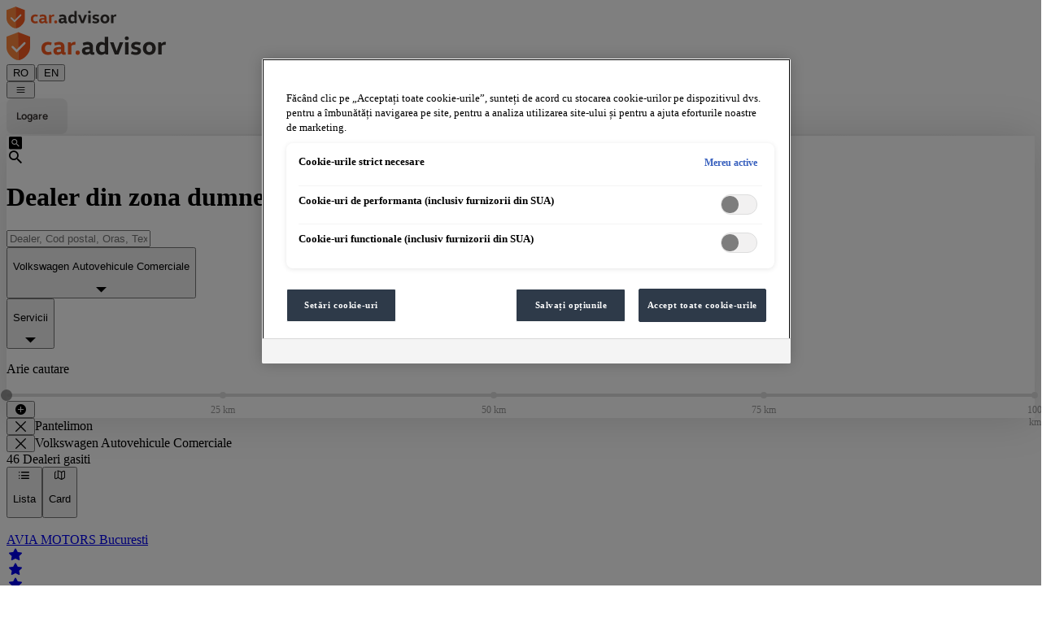

--- FILE ---
content_type: text/html; charset=utf-8
request_url: https://www.caradvisor.ro/list?location=Pantelimon&brand=LNF
body_size: 6891
content:
<!DOCTYPE html><html lang="ro-RO"><head><meta charSet="utf-8" data-next-head=""/><meta name="viewport" content="width=device-width, initial-scale=1" data-next-head=""/><link rel="icon" href="/favicon.ico" data-next-head=""/><link rel="apple-touch-icon" href="/apple-touch-icon.png" data-next-head=""/><link rel="apple-touch-icon-precomposed" href="/apple-touch-icon-precomposed.png" data-next-head=""/><link rel="preconnect" href="https://caradvisor-prod.azureedge.net" data-next-head=""/><title data-next-head="">Dealerii auto din apropierea mea: evaluari - car.advisor</title><meta name="og:title" content="Dealerii auto din apropierea mea: evaluari - car.advisor" data-next-head=""/><meta name="description" content="Căutați un dealer auto în Romania? Aici veți găsi toate reprezentanțele auto ale mărcilor VW ✓ Audi ✓ Seat ✓ CUPRA ✓ Škoda ✓ VW Autovehicule Comerciale ✓Das WeltAuto ✓" data-next-head=""/><meta property="og:description" content="Căutați un dealer auto în Romania? Aici veți găsi toate reprezentanțele auto ale mărcilor VW ✓ Audi ✓ Seat ✓ CUPRA ✓ Škoda ✓ VW Autovehicule Comerciale ✓Das WeltAuto ✓" data-next-head=""/><meta name="og:site_name" content="car.advisor - Portalul de evaluare pentru reprezentanțe auto" data-next-head=""/><meta name="og:image" content="https://www.caradvisor.ro/static/logoopengraphimage.png" data-next-head=""/><meta name="og:url" content="https://www.caradvisor.ro/list" data-next-head=""/><meta name="twitter:card" content="summary_large_image" data-next-head=""/><meta name="google-site-verification" content="w39YnTvzJlMRKafuXzsdMX1H_bhnw_1WLbunQshFU4U" data-next-head=""/><link rel="preload" href="https://caradvisor-prod.azureedge.net/_next/static/media/headerLogoMobile.24e2322d.svg" as="image" data-next-head=""/><link rel="preload" href="https://caradvisor-prod.azureedge.net/_next/static/media/headerLogo.f5cb4f43.svg" as="image" data-next-head=""/><link rel="preload" href="https://caradvisor-prod.azureedge.net/_next/static/css/40f8cc7ebaa49f3e.css" as="style"/><link rel="preload" href="https://caradvisor-prod.azureedge.net/_next/static/css/90ad84c80c9b4f3c.css" as="style"/><script type="application/ld+json" data-next-head="">{"@context":"https://schema.org","@type":"WebSite","name":"car.advisor","url":"https://www.caradvisor.ro","creator":{"@context":"http://schema.org","@type":"Organization","name":"car.advisor","url":"https://www.caradvisor.ro","logo":"https://www.caradvisor.ro/static/logoopengraphimage.png"}}</script><link rel="stylesheet" type="text/css" href="https://carlog.com/carlog/web-components/assets/carlog-web-components.css" fetchPriority="low" data-next-head=""/><link rel="stylesheet" href="https://caradvisor-prod.azureedge.net/_next/static/css/40f8cc7ebaa49f3e.css" data-n-g=""/><link rel="stylesheet" href="https://caradvisor-prod.azureedge.net/_next/static/css/90ad84c80c9b4f3c.css" data-n-p=""/><noscript data-n-css=""></noscript><script defer="" noModule="" src="https://caradvisor-prod.azureedge.net/_next/static/chunks/polyfills-42372ed130431b0a.js"></script><script src="https://caradvisor-prod.azureedge.net/_next/static/chunks/webpack-09ef6ec781c03c85.js" defer=""></script><script src="https://caradvisor-prod.azureedge.net/_next/static/chunks/framework-d7945a8ad0653f37.js" defer=""></script><script src="https://caradvisor-prod.azureedge.net/_next/static/chunks/main-f97539c4c616529d.js" defer=""></script><script src="https://caradvisor-prod.azureedge.net/_next/static/chunks/pages/_app-ed2e0bdf6de064b2.js" defer=""></script><script src="https://caradvisor-prod.azureedge.net/_next/static/chunks/07c2d338-b1538c170a80a669.js" defer=""></script><script src="https://caradvisor-prod.azureedge.net/_next/static/chunks/74380a84-d77e36248f04f0e7.js" defer=""></script><script src="https://caradvisor-prod.azureedge.net/_next/static/chunks/144-01806b50f7665e0c.js" defer=""></script><script src="https://caradvisor-prod.azureedge.net/_next/static/chunks/9104-63b217dc0e97eb95.js" defer=""></script><script src="https://caradvisor-prod.azureedge.net/_next/static/chunks/838-c9cfb2ffc04be1d1.js" defer=""></script><script src="https://caradvisor-prod.azureedge.net/_next/static/chunks/3365-9c26d1d748dcde6a.js" defer=""></script><script src="https://caradvisor-prod.azureedge.net/_next/static/chunks/1683-c8250017765d90e5.js" defer=""></script><script src="https://caradvisor-prod.azureedge.net/_next/static/chunks/5779-a23bc298297a2839.js" defer=""></script><script src="https://caradvisor-prod.azureedge.net/_next/static/chunks/5963-8783c0e7ac5df001.js" defer=""></script><script src="https://caradvisor-prod.azureedge.net/_next/static/chunks/5222-86d281784765f982.js" defer=""></script><script src="https://caradvisor-prod.azureedge.net/_next/static/chunks/5672-c5c60f0860478a7c.js" defer=""></script><script src="https://caradvisor-prod.azureedge.net/_next/static/chunks/3553-e10ba5b14ecfdcd2.js" defer=""></script><script src="https://caradvisor-prod.azureedge.net/_next/static/chunks/pages/list-88bb1d299936c164.js" defer=""></script><script src="https://caradvisor-prod.azureedge.net/_next/static/zK-9WQvTHEyZ8brXATrfN/_buildManifest.js" defer=""></script><script src="https://caradvisor-prod.azureedge.net/_next/static/zK-9WQvTHEyZ8brXATrfN/_ssgManifest.js" defer=""></script></head><body><link rel="preload" as="image" href="https://caradvisor-prod.azureedge.net/_next/static/media/headerLogoMobile.24e2322d.svg"/><link rel="preload" as="image" href="https://caradvisor-prod.azureedge.net/_next/static/media/headerLogo.f5cb4f43.svg"/><div id="__next"><div class="flex flex-col mx-auto overflow-x-clip lg:max-w-[1280px] xl:min-w-[1920px] min-h-screen xl:overflow-x-visible"><header class="p-2 px-[18px] py-[8px] items-center md:px-[42px] md:py-[17px] lg:h-[110px] lg:py-[35px] lg:px-xl" data-gtm-block="header"><div class="flex items-center"><a class="items-center " href="https://www.caradvisor.ro/"><div class="flex md:hidden"><img alt="car.advisor Home" width="136" height="27" decoding="async" data-nimg="1" style="color:transparent" src="https://caradvisor-prod.azureedge.net/_next/static/media/headerLogoMobile.24e2322d.svg"/></div><div class="hidden md:flex"><img alt="car.advisor Home" width="197" height="36" decoding="async" data-nimg="1" style="color:transparent" src="https://caradvisor-prod.azureedge.net/_next/static/media/headerLogo.f5cb4f43.svg"/></div></a><div class="ml-5 text-sm md:ml-8 md:mt-1 leading-normal"><button class="   cursor-pointer" title="Schimbati limba în germană" aria-label="Schimbati limba în germană">DE</button><span class="px-2" aria-hidden="true">|</span><button class="  cursor-pointer" title="Schimbați limba în engleză" aria-label="Schimbați limba în engleză">EN</button></div><div class="grow items-center"></div><div class="flex flex-row items-center"><div class="relative mr-2"><div class="items-center flex justify-center"><button class="icon-icons_cheeseburger text-[24px] cursor-pointer" aria-label="Meniu"></button></div></div></div><div class="mx-0 md:-mr-6 lg:-mr-7"></div></div></header><div class="layout_divider__YIyVT"></div><main class="RO flex-auto" data-gtm-block="main"></main><footer data-gtm-block="footer" class="flex bg-gray-50 flex-col py-m md:py-[37px] lg:py-[32px] lg:flex-row lg:pl-xl lg:pr-[30px] xl:w-screen xl:relative xl:items-center xl:justify-center" style="left:calc(-50vw + 50%)"><div class="flex flex-col justify-center lg:flex-row lg:w-[1280px] lg:justify-between"><div class="flex items-center justify-center flex-row lg:hidden"><div class="max-w-[168px] mx-auto flex flex-row justify-center"><div class="px-10 hidden md:flex"><select aria-label="Selectează țara" class="text-[13px] px-5 py-1 border-[1px] border-gray-600 rounded-[5px] bg-white  w-[168px] h-[28px] md:h-[34px] lg:w-[199px] lg:h-[37px] lg:text-[14px] lg:leading-[17px]"><option value="AT">Austria</option><option value="HU">Ungaria</option><option value="RO" selected="">Romania</option><option value="SI">Slovenia</option><option value="SK">Slovacia</option><option value="CZ">Cehia</option><option value="HR">Croatia</option><option value="MY">Malaesia</option><option value="BA">Bosnia</option><option value="CO">Columbia</option><option value="CL">Chile</option><option value="BG">Bulgaria</option><option value="RS">Serbia</option><option value="MK">Macedonia</option></select></div><div class="
        bg-bluegray hover:bg-bluegray-light ease-in-out duration-300 
        rounded text-center   transition-all duration-300 flex justify-center w-[inherit]"><a href="https://www.caradvisor.ro/ro-RO/dealer-selection" class="h-[40px] text-[14px] text-center items-center flex z-10 justify-center uppercase w-full px-4 font-sansbold whitespace-nowrap tracking-wide text-white cursor-pointer md:py-2"><div><div class="flex flex-row items-center text-center text-[14px]"><div class="icon-icons_staroutline text-[16px]"></div><p class="ml-2">Evaluați acum</p></div></div></a></div></div></div><ul class="flex justify-center flex-row flex-wrap sm:mb-4 md:mt-[33px] md:mb-0 lg:mt-0"><li class="p-3 pb-0"><a class="text-gray-400 text-[11px] leading-[20px] md:text-[15px] " href="https://www.caradvisor.ro/about">Despre car.advisor</a></li><li class="p-3 pb-0"><a class="text-gray-400 text-[11px] leading-[20px] md:text-[15px]" href="https://www.caradvisor.ro/legal-notice">Informatii legale</a></li><li class="p-3 pb-0"><a class="text-gray-400 text-[11px] leading-[20px] md:text-[15px]" href="https://www.caradvisor.ro/privacy">Confidentialitate</a></li><li class="p-3 pb-0"><a class="text-gray-400 text-[11px] leading-[20px] md:text-[15px]" href="https://www.caradvisor.ro/cookies">Politica Cookie</a></li><li class="p-3 pb-0"><a class="text-gray-400 text-[11px] leading-[20px] md:text-[15px]" href="https://www.caradvisor.ro/contact">Contact</a></li></ul><div class="px-5 flex-row justify-center items-center flex md:hidden lg:flex"><select aria-label="Selectează țara" class="text-[13px] px-5 py-1 border-[1px] border-gray-600 rounded-[5px] bg-white  w-[168px] h-[28px] md:h-[34px] lg:w-[199px] lg:h-[37px] lg:text-[14px] lg:leading-[17px]"><option value="AT">Austria</option><option value="HU">Ungaria</option><option value="RO" selected="">Romania</option><option value="SI">Slovenia</option><option value="SK">Slovacia</option><option value="CZ">Cehia</option><option value="HR">Croatia</option><option value="MY">Malaesia</option><option value="BA">Bosnia</option><option value="CO">Columbia</option><option value="CL">Chile</option><option value="BG">Bulgaria</option><option value="RS">Serbia</option><option value="MK">Macedonia</option></select><div class="max-w-[168px] mx-auto ml-5  hidden lg:flex"><div class="
        bg-bluegray hover:bg-bluegray-light ease-in-out duration-300 
        rounded text-center   transition-all duration-300 flex justify-center w-[inherit]"><a href="https://www.caradvisor.ro/ro-RO/dealer-selection" class="h-[40px] text-[14px] text-center items-center flex z-10 justify-center uppercase w-full px-4 font-sansbold whitespace-nowrap tracking-wide text-white cursor-pointer md:py-2"><div><div class="flex flex-row items-center text-center text-[14px]"><div class="icon-icons_staroutline text-[16px]"></div><p class="ml-2">Evaluați acum</p></div></div></a></div></div></div></div></footer></div></div><script id="__NEXT_DATA__" type="application/json">{"props":{"pageProps":{"brands":[{"id":"VW","name":"VW","url":"//s//distribuitor/vw"},{"id":"LNF","name":"LNF","url":"//s//distribuitor/volkswagen-autovehicule-comerciale"},{"id":"AUDI","name":"AUDI","url":"//s//distribuitor/audi"},{"id":"SEAT","name":"SEAT","url":"//s//distribuitor/seat"},{"id":"SKODA","name":"SKODA","url":"//s//distribuitor/skoda"},{"id":"CUPRA","name":"CUPRA","url":"//s//distribuitor/cupra"},{"id":"WELTAUTO","name":"WELTAUTO","url":"//s//distribuitor/das-weltauto"}],"country":"RO","services":[{"id":"SERVICE","name":"Service","url":"//s//service/service"},{"id":"VEHICLE_SAFETY_INSPECTION","name":"ITP","url":"//s//service/itp"},{"id":"WHEEL_CHANGE","name":"Schimb roti","url":"//s//service/schimb-roti"},{"id":"REPAIR","name":"Reparatii","url":"//s//service/reparatii"},{"id":"VEHICLE_PURCHASE","name":"Achizitie autovehicul","url":"//s//service/achizitie-autovehicul"},{"id":"VEHICLE_PAINTSHOP","name":"Reparatii tinichigerie / vopsitorie","url":"//s//service/reparatii-tinichigerie-vopsitorie"},{"id":"VEHICLE_CRASH","name":"Accident","url":"//s//service/accident"},{"id":"SOFTWARE_UPDATE","name":"Update/-Upgrade software","url":"//s//service/update-upgrade-software"},{"id":"VEHICLE_DEFECT","name":"\"Auto ramas in pana\"","url":"//s//service/auto-ramas-in-pana"},{"id":"VEHICLE_RECALL","name":"Actiune de rechemare","url":"//s//service/actiune-de-rechemare"},{"id":"ACCESSORY_INSTALLATION","name":"Montaj accesorii","url":"//s//service/montaj-accesorii"},{"id":"OTHER","name":"Altele","url":"//s//service/altele"},{"id":"WARRANTY","name":"Garantie","url":"//s//service/garantie"},{"id":"ELECTRONIC","name":"Problemă electronică (de exemplu, infotainment, conectivitate)","url":"//s//service/problema-electronica-de-exemplu-infotainment-conectivitate"},{"id":"INCOMPLETE_WORK","name":"serviciu incomplet efectuat/nefinalizat","url":"//s//service/serviciu-incomplet-efectuat-nefinalizat"},{"id":"ACCESSORY_PURCHASE","name":"Achizitie accesorii","url":"//s//service/achizitie-accesorii"},{"id":"REPAIR_GLASS","name":"Parbriz, geamuri și alte lucrări pe zone de sticlă","url":"//s//service/parbriz-geamuri-si-alte-lucrari-pe-zone-de-sticla"}]},"__lang":"ro-RO","__namespaces":{"caradvisor":{"errors":{"404":"Ne pare rău, pagina solicitată nu a fost găsită.","500":"A apărut o eroare necunoscută.","back-to-home":"Înapoi la pagina de start","retry":"Încearcă din nou."},"header1":"The rating portal for car dealerships","header2":"of the brands Volkswagen, Audi, SEAT, CUPRA, ŠKODA, Volkswagen Commercial Vehicles, Porsche, and Das WeltAuto.","footer":{"about":"About CarAdvisor"},"general":{"header2":"pentru reprezentanțe auto","switch-language-to-original":"Schimbati limba în germană","switch-language-to-english":"Schimbați limba în engleză","footer":{"rate-now-button":"Evaluați acum","contact":"Contact","cookie-rules":"Politica Cookie","data-privacy":"Confidentialitate","legal-notice":"Informatii legale","about":"Despre car.advisor","select-country":"Selectează țara","country-selector":{"Chile":"Chile","Columbia":"Columbia","Bosnia":"Bosnia","Malaysia":"Malaesia","Croatia":"Croatia","Czechia":"Cehia","Slovakia":"Slovacia","Slovenija":"Slovenia","Romania":"Romania","Hungary":"Ungaria","Austria":"Austria","Mazedonia":"Macedonia","Bulgaria":"Bulgaria","Serbia":"Serbia","Ukraine":"Ucraina"}},"header1":"Portalul de evaluare","back":"Inapoi","login":"Inregistrare","title":"car.advisor","menu":{"logout":"Deconectare","rate":"Evaluati acum","settings":"Setari","myEmployeeRatings":"Evaluarile angajaților mei","myRatings":"Evaluările mele","statistics":"Statistica","hot-alert":"Hot Alert","admin":"Administrare","equipment":"Evaluari echipamente optionale","ratings":"Evaluari","employeeRatings":"Evaluările angajaților","title":"Meniu"},"header3":"ale marcilor Volkswagen, Audi, SEAT, CUPRA, Škoda, Volkswagen Autovehicule Comerciale și Das WeltAuto.","no-login":"Vă rugăm să vă conectați cu contul dumneavoastră carLOG pentru a utiliza funcțiile avansate."},"search":"Cautare","gotoRatings":"La evaluari","index-page":{"kpis":{"minutes":"Min","since-last-session":"de la ultima revizuire","published":"transmis","last-rating-before":"ultima evaluare acum","active-dealers":"dealeri activi","dealers":"Dealeri","actual":"in prezent","published-ratings":"Evaluări trimise","ratings":"Evaluari","more-than":"peste","days":"Zile","hours":"h"},"show-filter":"Afisare filtre","search":"căutare","search-for":"La","rate-now-button":"Evaluati acum","dealer-search":"Dealer din zona dumneavoastra","caradvisor-info-card-rate-text":"Satisfacția ta este scopul nostru. Dorim să vă oferim posibilitatea de a ne informa cu privire la dorințele, reclamațiile, sugestiile sau chiar satisfacția dumneavoastră. În acest scop, vă oferim posibilitatea de a vă exprima opinia cu privire la servicii și produse.","caradvisor-info-card-rate-title":"Părerea ta contează","more-information":"Mai multe informații","caradvisor-info-card-text":"car.advisor este o platformă de evaluare a dealerilor auto. Platforma servește ca o sursă transparentă și cuprinzătoare de informații despre dealerii mărcilor Grupului Volkswagen, cu evaluări oneste și valoroase ale clienților. Clientul poate folosi CarAdvisor pentru a căuta dealeri auto, pentru a programa întâlniri, pentru a evalua vizitele la atelier, pentru a cumpăra autovehicule și echipamente optionale.","caradvisor-info-card-title":"car.advisor este portalul de evaluare pentru reprezentanțele auto","nearest-dealers":"Dealer din zona dumneavoastra","search-input-place-holder":"Dealer, Cod postal, Oras, Text","pickerl":"ITP","service":"Service","wheel-change":"Schimbarea roților","find-dealer":"Cautare partener service","vehicle_safety_inspection":"ITP","wheel_change":"Schimb roti","location":{"denial-info":"Interogarea locației a fost blocată. Pentru a acorda din nou permisiunea, vă rugăm să utilizați setările browserului dvs.","approval":"Partajați-vă locația","info":"Pentru a putea afișa companiile din zona dvs., trebuie să vă partajăm locația în browser."},"video-label":"car.advisor Redă videoclipul aici"},"carousel":{"dealers":{"detail-button":"Detalii","ratings-dealers":"reprezentantelor auto","ratings-newest":"Cele mai recente recenzii ale clienților","ratings-current":"Recenzii recente","dealer-image":"Imagine dealer {{dealerName}}"},"equipments":{"ratings-additional-text":"O serie de evaluări obiective ale echipamentelor opționale vă vor ajuta să vă găsiți autovehiculul personal dorit. Evaluări de echipamente optionale car.advisor găsiți în configuratoarele respective ale mărcilor precum și pe Das WeltAuto.","ratings-equipment":"Evaluari echipamente optionale","ratings-actual":"Actual"},"find-dealer":{"find-dealers-button":"Găsiți o companie","area":"Domeniu","used-cars-text":"Esti in cautarea unui autovehicul rulat? Descoperiți firmele din apropiere.","used-car":"Autovehicule rulate","after-sale-text":"Vei găsi întotdeauna ceea ce cauți! Avem persoana de contact perfectă.","after-sale":"Service","new-car-text":"Cauti un autovehicul nou? Descoperă dealerii de lângă tine.","new-car":"Autovehicul nou","find-perfect-dealer":"Gasiti dealerul cel mai potrivit"},"info-popup":{"at":"la","on-the":"la data","appointment":"-Programare","rating-for":"Evaluare trimisa pentru","answer-from":"Răspuns de la","answer-from-dealer":"Raspunsul {{dealerName}}","answer-from-brand":"Răspunsul {{brandName}} Austria","brand-country":"{{numebrand}} Austria"},"verified-rating":"Evaluare verificata","show-more-dealers":"arata mai multi dealeri","rate-now":"Evaluați acum","unverified-rating":"Evaluari neverificate","information":"Info"},"dealer-selection":{"rating-question":"Ce dealer auto doriți să evaluați?","no-results":"Ne pare rău, nu s-au găsit rezultate."},"reasons":{"NO_ANSWER":"Nici un răspuns","all":"Servicii","OTHER":"Altele","INCOMPLETE_WORK":"Service incomplet/nefinalizat","WARRANTY":"Garanție","SOFTWARE_UPDATE":"Actualizare software","VEHICLE_RECALL":"Actiune de rechemare","ACCESSORY_INSTALLATION":"Instalarea accesoriilor","VEHICLE_PAINTSHOP":"Reparatie Caroserie","VEHICLE_CRASH":"Accident","VEHICLE_DEFECT":"Autovehicul blocat","VEHICLE_SAFETY_INSPECTION":"ITP","WHEEL_CHANGE":"Schimbarea anvelopelor","REPAIR":"Reparatie","ACCESSORY_PURCHASE":"Achiziționarea de accesorii","SERVICE":"Lucrări de inspecție / întreținere","VEHICLE_PURCHASE":"Cumpărarea unui autovehicul","REPAIR_GLASS":"Lucrari zona vitrata (geamuri)","ELECTRONIC":"Problemă electronică"},"brands":{"all":"Marci","WELTAUTO":"Das WeltAuto","CUPRA":"CUPRA","SKODA":"Škoda","SEAT":"SEAT","AUDI":"Audi","LNF":"Volkswagen Autovehicule Comerciale","VW":"Volkswagen","USED_CARS":"Autovehicule rulate","OTHER":"Altele","PORSCHE":"Porsche"},"stars-of":"{{starsValue}} stele din 5","default":{"errors":{"404":"Ne pare rău, pagina solicitată nu a fost găsită.","500":"A apărut o eroare necunoscută.","back-to-home":"Înapoi la pagina de start","retry":"Încearcă din nou."},"header1":"The rating portal for car dealerships","header2":"of the brands Volkswagen, Audi, SEAT, CUPRA, ŠKODA, Volkswagen Commercial Vehicles, Porsche, and Das WeltAuto.","footer":{"about":"About CarAdvisor"},"general":{"header2":"pentru reprezentanțe auto","switch-language-to-original":"Schimbati limba în germană","switch-language-to-english":"Schimbați limba în engleză","footer":{"rate-now-button":"Evaluați acum","contact":"Contact","cookie-rules":"Politica Cookie","data-privacy":"Confidentialitate","legal-notice":"Informatii legale","about":"Despre car.advisor","select-country":"Selectează țara","country-selector":{"Chile":"Chile","Columbia":"Columbia","Bosnia":"Bosnia","Malaysia":"Malaesia","Croatia":"Croatia","Czechia":"Cehia","Slovakia":"Slovacia","Slovenija":"Slovenia","Romania":"Romania","Hungary":"Ungaria","Austria":"Austria","Mazedonia":"Macedonia","Bulgaria":"Bulgaria","Serbia":"Serbia","Ukraine":"Ucraina"}},"header1":"Portalul de evaluare","back":"Inapoi","login":"Inregistrare","title":"car.advisor","menu":{"logout":"Deconectare","rate":"Evaluati acum","settings":"Setari","myEmployeeRatings":"Evaluarile angajaților mei","myRatings":"Evaluările mele","statistics":"Statistica","hot-alert":"Hot Alert","admin":"Administrare","equipment":"Evaluari echipamente optionale","ratings":"Evaluari","employeeRatings":"Evaluările angajaților","title":"Meniu"},"header3":"ale marcilor Volkswagen, Audi, SEAT, CUPRA, Škoda, Volkswagen Autovehicule Comerciale și Das WeltAuto.","no-login":"Vă rugăm să vă conectați cu contul dumneavoastră carLOG pentru a utiliza funcțiile avansate."},"search":"Cautare","gotoRatings":"La evaluari","index-page":{"kpis":{"minutes":"Min","since-last-session":"de la ultima revizuire","published":"transmis","last-rating-before":"ultima evaluare acum","active-dealers":"dealeri activi","dealers":"Dealeri","actual":"in prezent","published-ratings":"Evaluări trimise","ratings":"Evaluari","more-than":"peste","days":"Zile","hours":"h"},"show-filter":"Afisare filtre","search":"căutare","search-for":"La","rate-now-button":"Evaluati acum","dealer-search":"Dealer din zona dumneavoastra","caradvisor-info-card-rate-text":"Satisfacția ta este scopul nostru. Dorim să vă oferim posibilitatea de a ne informa cu privire la dorințele, reclamațiile, sugestiile sau chiar satisfacția dumneavoastră. În acest scop, vă oferim posibilitatea de a vă exprima opinia cu privire la servicii și produse.","caradvisor-info-card-rate-title":"Părerea ta contează","more-information":"Mai multe informații","caradvisor-info-card-text":"car.advisor este o platformă de evaluare a dealerilor auto. Platforma servește ca o sursă transparentă și cuprinzătoare de informații despre dealerii mărcilor Grupului Volkswagen, cu evaluări oneste și valoroase ale clienților. Clientul poate folosi CarAdvisor pentru a căuta dealeri auto, pentru a programa întâlniri, pentru a evalua vizitele la atelier, pentru a cumpăra autovehicule și echipamente optionale.","caradvisor-info-card-title":"car.advisor este portalul de evaluare pentru reprezentanțele auto","nearest-dealers":"Dealer din zona dumneavoastra","search-input-place-holder":"Dealer, Cod postal, Oras, Text","pickerl":"ITP","service":"Service","wheel-change":"Schimbarea roților","find-dealer":"Cautare partener service","vehicle_safety_inspection":"ITP","wheel_change":"Schimb roti","location":{"denial-info":"Interogarea locației a fost blocată. Pentru a acorda din nou permisiunea, vă rugăm să utilizați setările browserului dvs.","approval":"Partajați-vă locația","info":"Pentru a putea afișa companiile din zona dvs., trebuie să vă partajăm locația în browser."},"video-label":"car.advisor Redă videoclipul aici"},"carousel":{"dealers":{"detail-button":"Detalii","ratings-dealers":"reprezentantelor auto","ratings-newest":"Cele mai recente recenzii ale clienților","ratings-current":"Recenzii recente","dealer-image":"Imagine dealer {{dealerName}}"},"equipments":{"ratings-additional-text":"O serie de evaluări obiective ale echipamentelor opționale vă vor ajuta să vă găsiți autovehiculul personal dorit. Evaluări de echipamente optionale car.advisor găsiți în configuratoarele respective ale mărcilor precum și pe Das WeltAuto.","ratings-equipment":"Evaluari echipamente optionale","ratings-actual":"Actual"},"find-dealer":{"find-dealers-button":"Găsiți o companie","area":"Domeniu","used-cars-text":"Esti in cautarea unui autovehicul rulat? Descoperiți firmele din apropiere.","used-car":"Autovehicule rulate","after-sale-text":"Vei găsi întotdeauna ceea ce cauți! Avem persoana de contact perfectă.","after-sale":"Service","new-car-text":"Cauti un autovehicul nou? Descoperă dealerii de lângă tine.","new-car":"Autovehicul nou","find-perfect-dealer":"Gasiti dealerul cel mai potrivit"},"info-popup":{"at":"la","on-the":"la data","appointment":"-Programare","rating-for":"Evaluare trimisa pentru","answer-from":"Răspuns de la","answer-from-dealer":"Raspunsul {{dealerName}}","answer-from-brand":"Răspunsul {{brandName}} Austria","brand-country":"{{numebrand}} Austria"},"verified-rating":"Evaluare verificata","show-more-dealers":"arata mai multi dealeri","rate-now":"Evaluați acum","unverified-rating":"Evaluari neverificate","information":"Info"},"dealer-selection":{"rating-question":"Ce dealer auto doriți să evaluați?","no-results":"Ne pare rău, nu s-au găsit rezultate."},"reasons":{"NO_ANSWER":"Nici un răspuns","all":"Servicii","OTHER":"Altele","INCOMPLETE_WORK":"Service incomplet/nefinalizat","WARRANTY":"Garanție","SOFTWARE_UPDATE":"Actualizare software","VEHICLE_RECALL":"Actiune de rechemare","ACCESSORY_INSTALLATION":"Instalarea accesoriilor","VEHICLE_PAINTSHOP":"Reparatie Caroserie","VEHICLE_CRASH":"Accident","VEHICLE_DEFECT":"Autovehicul blocat","VEHICLE_SAFETY_INSPECTION":"ITP","WHEEL_CHANGE":"Schimbarea anvelopelor","REPAIR":"Reparatie","ACCESSORY_PURCHASE":"Achiziționarea de accesorii","SERVICE":"Lucrări de inspecție / întreținere","VEHICLE_PURCHASE":"Cumpărarea unui autovehicul","REPAIR_GLASS":"Lucrari zona vitrata (geamuri)","ELECTRONIC":"Problemă electronică"},"brands":{"all":"Marci","WELTAUTO":"Das WeltAuto","CUPRA":"CUPRA","SKODA":"Škoda","SEAT":"SEAT","AUDI":"Audi","LNF":"Volkswagen Autovehicule Comerciale","VW":"Volkswagen","USED_CARS":"Autovehicule rulate","OTHER":"Altele","PORSCHE":"Porsche"},"stars-of":"{{starsValue}} stele din 5"}},"dealer-list":{"dealer-list":{"filter":{"dealer-count":"{{dealerCount}} Dealeri gasiti","km-value":"{{km}} km","search-term-filter":"Text: {{searchTerm}}","show-filters":"Afiseaza filtre","delete-filter":"Eliminați filtrele"},"reset-filters":"Resetare filtru","done":"Complet","details-button":"Detalii","ratings":"Evaluari","list":"Lista","map":"Card","title":"Dealerii auto din apropierea mea: evaluari","description":"Căutați un dealer auto în Romania? Aici veți găsi toate reprezentanțele auto ale mărcilor VW ✓ Audi ✓ Seat ✓ CUPRA ✓ Škoda ✓ VW Autovehicule Comerciale ✓Das WeltAuto ✓","no-result":"Ne pare rău, nu am putut găsi niciun rezultat pentru filtrele selectate.","distance":" Km","change-filter":"Eliminati filtrele si incercati din nou.","km-value":"{{km}} km","perimeter":"Arie cautare","reasons":{"NO_ANSWER":"Nici un răspuns","all":"Servicii","OTHER":"Altele","INCOMPLETE_WORK":"Service incomplet/nefinalizat","WARRANTY":"Garanție","SOFTWARE_UPDATE":"Actualizare software","VEHICLE_RECALL":"Actiune de rechemare","ACCESSORY_INSTALLATION":"Instalarea accesoriilor","VEHICLE_PAINTSHOP":"Reparatie Caroserie","VEHICLE_CRASH":"Accident","VEHICLE_DEFECT":"Autovehicul blocat","VEHICLE_SAFETY_INSPECTION":"ITP","WHEEL_CHANGE":"Schimbarea anvelopelor","REPAIR":"Reparatie","REPAIR_GLASS":"Lucrari zona vitrata (geamuri)","ACCESSORY_PURCHASE":"Achiziționarea de accesorii","SERVICE":"Lucrări de inspecție / întreținere","VEHICLE_PURCHASE":"Cumpărarea unui autovehicul","ELECTRONIC":"Problemă electronică"},"brands":{"all":"Marci","WELTAUTO":"Das WeltAuto","CUPRA":"CUPRA","SKODA":"Škoda","SEAT":"SEAT","AUDI":"Audi","LNF":"Volkswagen Autovehicule Comerciale","VW":"Volkswagen","USED_CARS":"Autovehicule rulate","OTHER":"Altele","PORSCHE":"Porsche"},"page":"Pagina","close":"Inchide","stars-of":"{{starsValue}} stele din 5","recommend-value":"{{recommendValue}}% Recomandare","dealer-image":"Imagine dealer {{dealerName}}","dealer-logo":"Sigla {{dealerName}}"},"default":{"dealer-list":{"filter":{"dealer-count":"{{dealerCount}} Dealeri gasiti","km-value":"{{km}} km","search-term-filter":"Text: {{searchTerm}}","show-filters":"Afiseaza filtre","delete-filter":"Eliminați filtrele"},"reset-filters":"Resetare filtru","done":"Complet","details-button":"Detalii","ratings":"Evaluari","list":"Lista","map":"Card","title":"Dealerii auto din apropierea mea: evaluari","description":"Căutați un dealer auto în Romania? Aici veți găsi toate reprezentanțele auto ale mărcilor VW ✓ Audi ✓ Seat ✓ CUPRA ✓ Škoda ✓ VW Autovehicule Comerciale ✓Das WeltAuto ✓","no-result":"Ne pare rău, nu am putut găsi niciun rezultat pentru filtrele selectate.","distance":" Km","change-filter":"Eliminati filtrele si incercati din nou.","km-value":"{{km}} km","perimeter":"Arie cautare","reasons":{"NO_ANSWER":"Nici un răspuns","all":"Servicii","OTHER":"Altele","INCOMPLETE_WORK":"Service incomplet/nefinalizat","WARRANTY":"Garanție","SOFTWARE_UPDATE":"Actualizare software","VEHICLE_RECALL":"Actiune de rechemare","ACCESSORY_INSTALLATION":"Instalarea accesoriilor","VEHICLE_PAINTSHOP":"Reparatie Caroserie","VEHICLE_CRASH":"Accident","VEHICLE_DEFECT":"Autovehicul blocat","VEHICLE_SAFETY_INSPECTION":"ITP","WHEEL_CHANGE":"Schimbarea anvelopelor","REPAIR":"Reparatie","REPAIR_GLASS":"Lucrari zona vitrata (geamuri)","ACCESSORY_PURCHASE":"Achiziționarea de accesorii","SERVICE":"Lucrări de inspecție / întreținere","VEHICLE_PURCHASE":"Cumpărarea unui autovehicul","ELECTRONIC":"Problemă electronică"},"brands":{"all":"Marci","WELTAUTO":"Das WeltAuto","CUPRA":"CUPRA","SKODA":"Škoda","SEAT":"SEAT","AUDI":"Audi","LNF":"Volkswagen Autovehicule Comerciale","VW":"Volkswagen","USED_CARS":"Autovehicule rulate","OTHER":"Altele","PORSCHE":"Porsche"},"page":"Pagina","close":"Inchide","stars-of":"{{starsValue}} stele din 5","recommend-value":"{{recommendValue}}% Recomandare","dealer-image":"Imagine dealer {{dealerName}}","dealer-logo":"Sigla {{dealerName}}"}}}},"__N_SSG":true},"page":"/list","query":{},"buildId":"zK-9WQvTHEyZ8brXATrfN","assetPrefix":"https://caradvisor-prod.azureedge.net","runtimeConfig":{"cdnUrl":"https://caradvisor-prod.azureedge.net","local":false,"urlPrefix":"www","carlogUrl":"https://carlog.com"},"isFallback":false,"gsp":true,"appGip":true,"locale":"ro-RO","locales":["de-AT","hu-HU","ro-RO","sl-SI","cs-CZ","hr-HR","sk-SK","ms-MY","bs-BA","bg-BG","es-CO","es-CL","en-AT","en-HU","en-RO","en-SI","en-CZ","en-HR","en-SK","en-MY","en-BA","en-BG","en-CO","en-CL","sr-RS","en-RS","mk-MK","en-MK"],"defaultLocale":"de-AT","domainLocales":[{"domain":"www.caradvisor.at","defaultLocale":"de-AT"},{"domain":"www.caradvisor.hu","defaultLocale":"hu-HU"},{"domain":"www.caradvisor.ro","defaultLocale":"ro-RO"},{"domain":"www.caradvisor.si","defaultLocale":"sl-SI"},{"domain":"www.car-advisor.cz","defaultLocale":"cs-CZ"},{"domain":"www.caradvisor.hr","defaultLocale":"hr-HR"},{"domain":"www.car-advisor.sk","defaultLocale":"sk-SK"},{"domain":"www.caradvisor.my","defaultLocale":"ms-MY"},{"domain":"www.caradvisor.ba","defaultLocale":"bs-BA"},{"domain":"www.caradvisor.bg","defaultLocale":"bg-BG"},{"domain":"www.car-advisor.co","defaultLocale":"es-CO"},{"domain":"www.car-advisor.cl","defaultLocale":"es-CL"},{"domain":"www.caradvisor.mk","defaultLocale":"mk-MK"},{"domain":"www.caradvisor.rs","defaultLocale":"sr-RS"}],"scriptLoader":[]}</script></body></html>

--- FILE ---
content_type: text/javascript;charset=UTF-8
request_url: https://carlog.com/carlog/web-components/build/p-70d4a6e5.entry.js
body_size: 51256
content:
export{C as carlog_global_navigation}from"./p-0bb3b63f.js";import{r as t,c as e,h as r,H as i,g as a}from"./p-b20b6e5c.js";import{r as o,g as n}from"./p-8848fb57.js";import{r as s}from"./p-96f747af.js";import"./p-7577612f.js";const l='@tailwind base;@tailwind utilities;@tailwind components;*,:after,:before{--tw-border-spacing-x:0;--tw-border-spacing-y:0;--tw-translate-x:0;--tw-translate-y:0;--tw-rotate:0;--tw-skew-x:0;--tw-skew-y:0;--tw-scale-x:1;--tw-scale-y:1;--tw-scroll-snap-strictness:proximity;--tw-ring-offset-width:0px;--tw-ring-offset-color:#fff;--tw-ring-color:rgba(59,130,246,.5);--tw-ring-offset-shadow:0 0 #0000;--tw-ring-shadow:0 0 #0000;--tw-shadow:0 0 #0000;--tw-shadow-colored:0 0 #0000;border:0 solid #e5e7eb;box-sizing:border-box}::backdrop{--tw-border-spacing-x:0;--tw-border-spacing-y:0;--tw-translate-x:0;--tw-translate-y:0;--tw-rotate:0;--tw-skew-x:0;--tw-skew-y:0;--tw-scale-x:1;--tw-scale-y:1;--tw-scroll-snap-strictness:proximity;--tw-ring-offset-width:0px;--tw-ring-offset-color:#fff;--tw-ring-color:rgba(59,130,246,.5);--tw-ring-offset-shadow:0 0 #0000;--tw-ring-shadow:0 0 #0000;--tw-shadow:0 0 #0000;--tw-shadow-colored:0 0 #0000;}/*! tailwindcss v3.4.17 | MIT License | https://tailwindcss.com*/:after,:before{--tw-content:""}:host,html{-webkit-text-size-adjust:100%;font-feature-settings:normal;-webkit-tap-highlight-color:transparent;font-family:ui-sans-serif,system-ui,sans-serif,Apple Color Emoji,Segoe UI Emoji,Segoe UI Symbol,Noto Color Emoji;font-variation-settings:normal;line-height:1.5;-moz-tab-size:4;tab-size:4}body{line-height:inherit;margin:0}hr{border-top-width:1px;color:inherit;height:0}abbr:where([title]){text-decoration:underline dotted}h1,h2,h3,h4,h5,h6{font-size:inherit;font-weight:inherit}a{accent-color:#333a44;border-bottom:1px;border-color:transparent;border-style:solid;box-sizing:border-box;color:inherit;display:inline-block;font-size:.75rem;gap:.5rem;line-height:1.25rem;padding-bottom:.125rem;padding-top:.125rem;text-decoration:inherit;transition-duration:.4s;transition-property:box-shadow;transition-timing-function:cubic-bezier(.4,0,.2,1)}b,strong{font-weight:bolder}code,kbd,pre,samp{font-feature-settings:normal;font-family:ui-monospace,SFMono-Regular,Menlo,Monaco,Consolas,Liberation Mono,Courier New,monospace;font-size:1em;font-variation-settings:normal}small{font-size:80%}sub,sup{font-size:75%;line-height:0;position:relative;vertical-align:baseline}sub{bottom:-.25em}sup{top:-.5em}table{border-collapse:collapse;border-color:inherit;text-indent:0}button,input,optgroup,select,textarea{font-feature-settings:inherit;color:inherit;font-family:inherit;font-size:100%;font-variation-settings:inherit;font-weight:inherit;letter-spacing:inherit;line-height:inherit;margin:0;padding:0}button,select{text-transform:none}button,input:where([type=button]),input:where([type=reset]),input:where([type=submit]){-webkit-appearance:button;background-color:transparent;background-image:none}:-moz-focusring{outline:auto}:-moz-ui-invalid{box-shadow:none}progress{vertical-align:baseline}::-webkit-inner-spin-button,::-webkit-outer-spin-button{height:auto}[type=search]{-webkit-appearance:textfield;outline-offset:-2px}::-webkit-search-decoration{-webkit-appearance:none}::-webkit-file-upload-button{-webkit-appearance:button;font:inherit}summary{display:list-item}blockquote,dd,dl,fieldset,figure,h1,h2,h3,h4,h5,h6,hr,p,pre{margin:0}fieldset,legend{padding:0}menu,ol,ul{list-style:none;margin:0;padding:0}dialog{padding:0}textarea{resize:vertical}input::placeholder,textarea::placeholder{color:#9ca3af;opacity:1}[role=button],button{cursor:pointer}:disabled{cursor:default}audio,canvas,embed,iframe,img,object,svg,video{display:block;vertical-align:middle}img,video{height:auto;max-width:100%}[hidden]:where(:not([hidden=until-found])){display:none}.box-border{box-sizing:border-box}.inline-block{display:inline-block}.gap-2{gap:.5rem}.border-b{border-bottom-width:1px}.border-solid{border-style:solid}.border-transparent{border-color:transparent}.py-0\\.5{padding-bottom:.125rem;padding-top:.125rem}.text-caption-base{font-size:.75rem;line-height:1.25rem}.accent-clg-gray-900{accent-color:#333a44}.transition-shadow{transition-duration:.15s;transition-property:box-shadow;transition-timing-function:cubic-bezier(.4,0,.2,1)}.duration-400{transition-duration:.4s}::-moz-selection{background-color:#2e3a49;color:#fff;text-shadow:none}::selection{background-color:#2e3a49;color:#fff;text-shadow:none}.global-navigation-container{font-family:Manrope}a.edit-accout-link:focus,a.edit-accout-link:hover{--tw-shadow:inset 0 -1px 0 #333a44;--tw-shadow-colored:inset 0 -1px 0 var(--tw-shadow-color);box-shadow:var(--tw-ring-offset-shadow,0 0 #0000),var(--tw-ring-shadow,0 0 #0000),var(--tw-shadow)}.global-navi-loading-animation{--tw-bg-opacity:1;animation:pulse 2s cubic-bezier(.4,0,.6,1) infinite;background-color:rgb(194 201 214/var(--tw-bg-opacity,1))}@keyframes pulse{0%,to{--tw-bg-opacity:1;background-color:rgb(194 201 214/var(--tw-bg-opacity,1))}50%{--tw-bg-opacity:1;background-color:rgb(236 238 242/var(--tw-bg-opacity,1))}}.pointer-events-none{pointer-events:none}.static{position:static}.my-1{margin-bottom:.5rem;margin-top:.5rem}.flex{display:flex}.h{height:0}.h-14{height:3.5rem}.h-3{height:.75rem}.h-5{height:1.25rem}.h-6{height:1.5rem}.h-7{height:1.75rem}.h-8{height:2rem}.h-full{height:100%}.min-h-14{min-height:3.5rem}.min-h-5{min-height:1.25rem}.min-h-6{min-height:1.5rem}.min-h-\\[1\\.75rem\\]{min-height:1.75rem}.min-h-\\[2rem\\]{min-height:2rem}.w-14{width:3.5rem}.w-3{width:.75rem}.w-4\\/5{width:80%}.w-5{width:1.25rem}.w-52{width:13rem}.w-6{width:1.5rem}.w-7{width:1.75rem}.w-8{width:2rem}.w-fit{width:fit-content}.w-full{width:100%}.min-w-14{min-width:3.5rem}.min-w-5{min-width:1.25rem}.min-w-6{min-width:1.5rem}.min-w-\\[1\\.75rem\\]{min-width:1.75rem}.min-w-\\[2rem\\]{min-width:2rem}.flex-none{flex:none}.grow-0{flex-grow:0}.cursor-default{cursor:default}.flex-col{flex-direction:column}.items-start{align-items:flex-start}.items-center{align-items:center}.justify-start{justify-content:flex-start}.justify-center{justify-content:center}.gap-6{gap:1.5rem}.space-x-1>:not([hidden])~:not([hidden]){--tw-space-x-reverse:0;margin-left:calc(.5rem*(1 - var(--tw-space-x-reverse)));margin-right:calc(.5rem*var(--tw-space-x-reverse))}.space-x-3>:not([hidden])~:not([hidden]){--tw-space-x-reverse:0;margin-left:calc(.75rem*(1 - var(--tw-space-x-reverse)));margin-right:calc(.75rem*var(--tw-space-x-reverse))}.space-x-4>:not([hidden])~:not([hidden]){--tw-space-x-reverse:0;margin-left:calc(1rem*(1 - var(--tw-space-x-reverse)));margin-right:calc(1rem*var(--tw-space-x-reverse))}.space-x-\\[\\.75rem\\]>:not([hidden])~:not([hidden]){--tw-space-x-reverse:0;margin-left:calc(.75rem*(1 - var(--tw-space-x-reverse)));margin-right:calc(.75rem*var(--tw-space-x-reverse))}.space-y-0>:not([hidden])~:not([hidden]){--tw-space-y-reverse:0;margin-bottom:calc(.25rem*var(--tw-space-y-reverse));margin-top:calc(.25rem*(1 - var(--tw-space-y-reverse)))}.space-y-2>:not([hidden])~:not([hidden]){--tw-space-y-reverse:0;margin-bottom:calc(.5rem*var(--tw-space-y-reverse));margin-top:calc(.5rem*(1 - var(--tw-space-y-reverse)))}.space-y-6>:not([hidden])~:not([hidden]){--tw-space-y-reverse:0;margin-bottom:calc(1.5rem*var(--tw-space-y-reverse));margin-top:calc(1.5rem*(1 - var(--tw-space-y-reverse)))}.overflow-hidden{overflow:hidden}.text-ellipsis{text-overflow:ellipsis}.whitespace-nowrap{white-space:nowrap}.rounded-full{border-radius:9999px}.rounded-lg{border-radius:.5rem}.border-\\[1px\\]{border-width:1px}.border-t-\\[1px\\]{border-top-width:1px}.border-clg-gray-200{--tw-border-opacity:1;border-color:rgb(224 227 233/var(--tw-border-opacity,1))}.bg-clg-error-bg{background-color:#ce436d1f}.bg-clg-primary{--tw-bg-opacity:1;background-color:rgb(46 58 73/var(--tw-bg-opacity,1))}.bg-clg-warning-dark{--tw-bg-opacity:1;background-color:rgb(223 143 25/var(--tw-bg-opacity,1))}.object-cover{object-fit:cover}.p-2{padding:.5rem}.p-\\[\\.75rem\\]{padding:.75rem}.px-4{padding-left:1rem;padding-right:1rem}.px-5{padding-left:1.25rem;padding-right:1.25rem}.py-3{padding-bottom:.75rem;padding-top:.75rem}.py-6{padding-bottom:1.5rem;padding-top:1.5rem}.pr-6{padding-right:1.5rem}.text-center{text-align:center}.text-start{text-align:start}.align-middle{vertical-align:middle}.text,.text-body-base{font-size:1rem;line-height:1.75rem}.text-body-large{font-size:1.125rem;line-height:2rem}.text-body-small{font-size:.875rem;line-height:1.5rem}.text-sm{font-size:.875rem;line-height:1.25rem}.text-xs{font-size:.75rem;line-height:1rem}.font-bold{font-weight:700}.font-semibold{font-weight:600}.leading-5{line-height:1.25rem}.leading-6{line-height:1.5rem}.leading-8{line-height:2rem}.text-clg-gray-700{--tw-text-opacity:1;color:rgb(85 95 110/var(--tw-text-opacity,1))}.text-clg-gray-900{--tw-text-opacity:1;color:rgb(51 58 68/var(--tw-text-opacity,1))}.text-clg-white,.text-white{--tw-text-opacity:1;color:rgb(255 255 255/var(--tw-text-opacity,1))}.opacity-40{opacity:.4}.shadow{--tw-shadow:0 1px 3px 0 rgba(0,0,0,.1),0 1px 2px -1px rgba(0,0,0,.1);--tw-shadow-colored:0 1px 3px 0 var(--tw-shadow-color),0 1px 2px -1px var(--tw-shadow-color);box-shadow:var(--tw-ring-offset-shadow,0 0 #0000),var(--tw-ring-shadow,0 0 #0000),var(--tw-shadow)}.transition-all{transition-duration:.15s;transition-property:all;transition-timing-function:cubic-bezier(.4,0,.2,1)}.ease-out{transition-timing-function:cubic-bezier(0,0,.2,1)}.hover\\:bg-clg-primary-dark:hover{--tw-bg-opacity:1;background-color:rgb(27 34 43/var(--tw-bg-opacity,1))}.hover\\:bg-clg-secondary:hover{--tw-bg-opacity:1;background-color:rgb(229 236 244/var(--tw-bg-opacity,1))}.hover\\:text-clg-gray-700:hover{--tw-text-opacity:1;color:rgb(85 95 110/var(--tw-text-opacity,1))}.focus\\:bg-white:focus{--tw-bg-opacity:1;background-color:rgb(255 255 255/var(--tw-bg-opacity,1))}.focus\\:text-clg-gray-900:focus{--tw-text-opacity:1;color:rgb(51 58 68/var(--tw-text-opacity,1))}.focus\\:shadow-primary:focus{--tw-shadow:0px 0px 0px 2px #fff,0px 0px 0px 4px rgba(46,58,73,.2);--tw-shadow-colored:0px 0px 0px 2px var(--tw-shadow-color),0px 0px 0px 4px var(--tw-shadow-color);box-shadow:var(--tw-ring-offset-shadow,0 0 #0000),var(--tw-ring-shadow,0 0 #0000),var(--tw-shadow)}.visible{visibility:visible}.invisible{visibility:hidden}.fixed{position:fixed}.absolute{position:absolute}.relative{position:relative}.sticky{position:sticky}.left-4{left:1rem}.top{top:0}.top-\\[-1px\\]{top:-1px}.top-\\[0px\\]{top:0}.top-\\[calc\\(100\\%-11px\\)\\]{top:calc(100% - 11px)}.z-\\[1000\\]{z-index:1000}.z-\\[1010\\]{z-index:1010}.mx-auto{margin-left:auto;margin-right:auto}.block{display:block}.list-item{display:list-item}.hidden{display:none}.h-10{height:2.5rem}.h-\\[28px\\]{height:28px}.h-\\[calc\\(100vh-64px\\)\\]{height:calc(100vh - 64px)}.h-\\[calc\\(100vh-80px\\)\\]{height:calc(100vh - 80px)}.h-auto{height:auto}.min-h-\\[64px\\]{min-height:64px}.\\!w-1\\/2{width:50%!important}.w-1\\/2{width:50%}.w-\\[28px\\]{width:28px}.w-\\[65px\\]{width:65px}.w-screen{width:100vw}.max-w-clg{max-width:1280px}.flex-grow{flex-grow:1}.-translate-x-full{--tw-translate-x:-100%}.-translate-x-full,.translate-x-\\[0px\\]{transform:translate(var(--tw-translate-x),var(--tw-translate-y)) rotate(var(--tw-rotate)) skewX(var(--tw-skew-x)) skewY(var(--tw-skew-y)) scaleX(var(--tw-scale-x)) scaleY(var(--tw-scale-y))}.translate-x-\\[0px\\]{--tw-translate-x:0px}.translate-x-full{--tw-translate-x:100%;transform:translate(var(--tw-translate-x),var(--tw-translate-y)) rotate(var(--tw-rotate)) skewX(var(--tw-skew-x)) skewY(var(--tw-skew-y)) scaleX(var(--tw-scale-x)) scaleY(var(--tw-scale-y))}.cursor-pointer{cursor:pointer}.justify-end{justify-content:flex-end}.justify-between{justify-content:space-between}.gap-1{gap:.5rem}.gap-10{gap:2.5rem}.gap-4{gap:1rem}.gap-8{gap:2rem}.overflow-y-auto{overflow-y:auto}.overflow-x-hidden{overflow-x:hidden}.rounded-3xl{border-radius:1.25rem}.rounded-\\[4rem\\]{border-radius:4rem}.rounded-t-xl{border-top-left-radius:.75rem;border-top-right-radius:.75rem}.border-t{border-top-width:1px}.border-gray-900{--tw-border-opacity:1;border-color:rgb(17 24 39/var(--tw-border-opacity,1))}.bg-clg-gray-900{--tw-bg-opacity:1;background-color:rgb(51 58 68/var(--tw-bg-opacity,1))}.bg-clg-white{--tw-bg-opacity:1;background-color:rgb(255 255 255/var(--tw-bg-opacity,1))}.px-12{padding-left:3rem;padding-right:3rem}.px-\\[0px\\]{padding-left:0;padding-right:0}.px-\\[4px\\]{padding-left:4px;padding-right:4px}.px-\\[9px\\]{padding-left:9px;padding-right:9px}.py-8{padding-bottom:2rem;padding-top:2rem}.py-\\[0px\\]{padding-bottom:0;padding-top:0}.py-\\[4px\\]{padding-bottom:4px;padding-top:4px}.pb-10{padding-bottom:2.5rem}.pb-8{padding-bottom:2rem}.pr-2{padding-right:.5rem}.pt-6{padding-top:1.5rem}.pt-8{padding-top:2rem}.text-clg-gray-500{--tw-text-opacity:1;color:rgb(125 135 152/var(--tw-text-opacity,1))}.text-clg-white{--tw-text-opacity:1;color:rgb(255 255 255/var(--tw-text-opacity,1))}.opacity-0{opacity:0}.opacity-100{opacity:1}.opacity-50{opacity:.5}.transition{transition-duration:.15s;transition-property:color,background-color,border-color,text-decoration-color,fill,stroke,opacity,box-shadow,transform,filter,backdrop-filter;transition-timing-function:cubic-bezier(.4,0,.2,1)}.duration-300{transition-duration:.3s}.duration-\\[600ms\\]{transition-duration:.6s}.ease-\\[cubic-bezier\\(0\\.2\\2c 0\\.6\\2c 0\\.2\\2c 1\\.1\\)\\]{transition-timing-function:cubic-bezier(.2,.6,.2,1.1)}.focus\\:shadow-none:focus,.hover\\:shadow-none:hover{--tw-shadow:0 0 #0000;--tw-shadow-colored:0 0 #0000;box-shadow:var(--tw-ring-offset-shadow,0 0 #0000),var(--tw-ring-shadow,0 0 #0000),var(--tw-shadow)}@media (min-width:640px){.md\\:left-2{left:.5rem}.md\\:inline-block{display:inline-block}.md\\:hidden{display:none}.md\\:h-7{height:1.75rem}.md\\:w-\\[76px\\]{width:76px}.md\\:gap-6{gap:1.5rem}.md\\:px-10{padding-left:2.5rem;padding-right:2.5rem}.md\\:px-5{padding-left:1.25rem;padding-right:1.25rem}.md\\:px-\\[40px\\]{padding-left:40px;padding-right:40px}}@media (min-width:1024px){.lg\\:left-\\[0px\\]{left:0}.lg\\:block{display:block}.lg\\:inline-block{display:inline-block}.lg\\:flex{display:flex}.lg\\:hidden{display:none}.lg\\:min-h-\\[72px\\]{min-height:72px}.lg\\:-translate-y-full{--tw-translate-y:-100%}.lg\\:-translate-y-full,.lg\\:translate-y-\\[0px\\]{transform:translate(var(--tw-translate-x),var(--tw-translate-y)) rotate(var(--tw-rotate)) skewX(var(--tw-skew-x)) skewY(var(--tw-skew-y)) scaleX(var(--tw-scale-x)) scaleY(var(--tw-scale-y))}.lg\\:translate-y-\\[0px\\]{--tw-translate-y:0px}.lg\\:gap-3{gap:.75rem}.lg\\:rounded-3xl{border-radius:1.25rem}.lg\\:border{border-width:1px}.lg\\:border-b{border-bottom-width:1px}.lg\\:border-none{border-style:none}.lg\\:border-clg-gray-200{--tw-border-opacity:1;border-color:rgb(224 227 233/var(--tw-border-opacity,1))}.lg\\:px-6{padding-left:1.5rem;padding-right:1.5rem}.lg\\:px-8{padding-left:2rem;padding-right:2rem}.lg\\:py-6{padding-bottom:1.5rem;padding-top:1.5rem}.lg\\:pb-8{padding-bottom:2rem}.lg\\:text-body-base{font-size:1rem;line-height:1.75rem}.lg\\:font-bold{font-weight:700}.lg\\:text-clg-gray-900{--tw-text-opacity:1;color:rgb(51 58 68/var(--tw-text-opacity,1))}.lg\\:shadow-md{--tw-shadow:0px 12px 80px -8px rgba(51,58,68,.12);--tw-shadow-colored:0px 12px 80px -8px var(--tw-shadow-color);box-shadow:var(--tw-ring-offset-shadow,0 0 #0000),var(--tw-ring-shadow,0 0 #0000),var(--tw-shadow)}}@media (min-width:1280px){.xl\\:min-h-\\[80px\\]{min-height:80px}.xl\\:gap-16{gap:4rem}.xl\\:gap-8{gap:2rem}.xl\\:px-10{padding-left:2.5rem;padding-right:2.5rem}.xl\\:px-16{padding-left:4rem;padding-right:4rem}.xl\\:py-4{padding-bottom:1rem;padding-top:1rem}.xl\\:pb-12{padding-bottom:3rem}}@media (min-width:1440px){.\\32xl\\:gap-20{gap:5rem}.\\32xl\\:gap-8{gap:2rem}.\\32xl\\:px-20{padding-left:5rem;padding-right:5rem}.\\32xl\\:pb-14{padding-bottom:3.5rem}.\\32xl\\:pt-10{padding-top:2.5rem}.\\32xl\\:text-body-large{font-size:1.125rem;line-height:2rem}}.-mr-4{margin-right:-1rem}.rounded-2xl{border-radius:1rem}.border{border-width:1px}.border-clg-gray-900{--tw-border-opacity:1;border-color:rgb(51 58 68/var(--tw-border-opacity,1))}.px-8{padding-left:2rem;padding-right:2rem}.pb-6{padding-bottom:1.5rem}.text{font-size:1rem;line-height:1.75rem}.shadow-lg{--tw-shadow:0px 20px 80px -4px rgba(51,58,68,.16);--tw-shadow-colored:0px 20px 80px -4px var(--tw-shadow-color);box-shadow:var(--tw-ring-offset-shadow,0 0 #0000),var(--tw-ring-shadow,0 0 #0000),var(--tw-shadow)}.filter{filter:var(--tw-blur) var(--tw-brightness) var(--tw-contrast) var(--tw-grayscale) var(--tw-hue-rotate) var(--tw-invert) var(--tw-saturate) var(--tw-sepia) var(--tw-drop-shadow)}@media (min-width:1024px){.lg\\:shadow-sm{--tw-shadow:0 1px 40px -4px rgba(51,58,68,.05);--tw-shadow-colored:0 1px 40px -4px var(--tw-shadow-color);box-shadow:var(--tw-ring-offset-shadow,0 0 #0000),var(--tw-ring-shadow,0 0 #0000),var(--tw-shadow)}}@media (min-width:1280px){.xl\\:-mr-5{margin-right:-1.25rem}}.mr-3{margin-right:.75rem}.rounded-xl{border-radius:.75rem}.bg-clg-gray-50{--tw-bg-opacity:1;background-color:rgb(248 248 248/var(--tw-bg-opacity,1))}.outline-none{outline:2px solid transparent;outline-offset:2px}@media (min-width:640px){.md\\:mr-4{margin-right:1rem}}@media (min-width:1280px){.xl\\:mr-5{margin-right:1.25rem}}.flex-row{flex-direction:row}.p-3{padding:.75rem}.px-3{padding-left:.75rem;padding-right:.75rem}@media (min-width:1280px){.xl\\:h-6{height:1.5rem}.xl\\:w-6{width:1.5rem}.xl\\:px-5{padding-left:1.25rem;padding-right:1.25rem}.xl\\:text-body-small{font-size:.875rem;line-height:1.5rem}}.left{left:0}.w-10{width:2.5rem}.grow{flex-grow:1}.flex-wrap{flex-wrap:wrap}.space-x-5>:not([hidden])~:not([hidden]){--tw-space-x-reverse:0;margin-left:calc(1.25rem*(1 - var(--tw-space-x-reverse)));margin-right:calc(1.25rem*var(--tw-space-x-reverse))}.space-y-4>:not([hidden])~:not([hidden]){--tw-space-y-reverse:0;margin-bottom:calc(1rem*var(--tw-space-y-reverse));margin-top:calc(1rem*(1 - var(--tw-space-y-reverse)))}.self-center{align-self:center}.px-6{padding-left:1.5rem;padding-right:1.5rem}.text-left{text-align:left}.text-body-base{font-size:1rem;line-height:1.75rem}@media (min-width:1024px){.lg\\:text-body-small{font-size:.875rem;line-height:1.5rem}}';const d=l;const p=class{constructor(r){t(this,r);this.login=e(this,"login",7);this.loginStatus=e(this,"loginStatus",7);this.logout=e(this,"logout",7);this.navigate=e(this,"navigate",7);this.LOAD_NAVIGATION_DELAY=500;this.url=undefined;this.market=undefined;this.clientId=undefined;this.loginUrl=undefined;this.logoutUrl=undefined;this.idToken=undefined;this.showNotificationIcon=true;this.shouldCallLoginStatus=true;this.user=undefined;this.loadedNavigationConfig=undefined;this.translations=undefined;this.error=false;this.keycloakIsLoggedIn=false;this.isLoading=true;this.loginStatusResponseRecievedState=false}componentWillLoad(){if(this.market){this.loadTranslations()}if(this.url){this.loadNavMenu()}}async watchMarket(t,e){if(t!==e){await this.loadTranslations();setTimeout((()=>{this.loadNavMenu()}),this.LOAD_NAVIGATION_DELAY)}}async watchIdToken(t,e){if(t!==e){if(this.loginStatusResponseRecievedState){this.loginStatusResponseRecievedState=false}this.loadNavMenu()}}async watchUrl(t,e){if(t!==e){setTimeout((()=>{this.loadNavMenu()}),this.LOAD_NAVIGATION_DELAY)}}async watchShouldCallLoginStatus(t,e){if(t!==e){if(this.clientId.includes("carlog")&&this.shouldCallLoginStatus&&!this.loginStatusResponseRecievedState&&this.loadedNavigationConfig!=null){this.isLoading=true;try{await this.callLoginStatus()}catch(t){this.error=true;console.warn(t)}finally{this.isLoading=false}}}}getUrl(){if(this.url==="D"){return""}return this.url}async loadNavMenu(){var t;if(this.url&&this.market&&(!this.loginStatusResponseRecievedState||this.responseRecievedButLoggedOutWithIdToken())){let e="?side=true";if(!this.url){return}this.user=o(this.idToken);if((t=this.user)===null||t===void 0?void 0:t.sub){e=e+`&caid=${this.user.sub}`}try{if(this.url&&this.market){const t=await s(this.url==="D"?"./assets/global-nav-config.json":`${this.url}/api/api-public/navigation-data/${this.market}${e}`,this.market);if(t.status===200){this.loadedNavigationConfig=await t.json();if(this.clientId.includes("carlog")){if(this.shouldCallLoginStatus&&this.loadedNavigationConfig!=null){await this.callLoginStatus()}}else{this.keycloakIsLoggedIn=this.user!=null;this.loginStatus.emit(this.keycloakIsLoggedIn)}}else{this.error=true;console.warn("carlog-global-navigation: could not load config from backend",t.statusText)}}}catch(t){this.error=true;console.warn(t)}finally{this.isLoading=false}}}render(){if(this.isLoading){return this.renderLoadingMenu()}if(this.error){return this.renderError()}if(this.loadedNavigationConfig){try{if(this.keycloakIsLoggedIn){return this.renderLoggedInMenu()}else{return this.renderLoggedOutMenu()}}catch(t){console.warn(t);this.error=true}}}responseRecievedButLoggedOutWithIdToken(){return this.loginStatusResponseRecievedState&&!this.keycloakIsLoggedIn&&this.idToken&&!this.isLoading}async callLoginStatus(){this.keycloakIsLoggedIn=await fetch(this.loadedNavigationConfig.keycloakBaseUrl+`/auth/realms/carlog/login-status`,{credentials:"include"}).then((t=>t.json()));this.loginStatus.emit(this.keycloakIsLoggedIn);this.loginStatusResponseRecievedState=true}renderLoadingMenu(){return r("div",{class:"global-navigation-container flex items-center"},this.drawLoadingUserElements())}renderLoggedOutMenu(){return r("div",{class:"global-navigation-container"},r("div",{class:"w-full flex flex-col px-5 py-6 space-y-2"},r("button",{onClick:()=>this.handleLogin(),class:"w-full flex items-center justify-center space-x-[.75rem] text-clg-white p-[.75rem] pr-6 rounded-lg bg-clg-primary hover:bg-clg-primary-dark transition-all duration-400 ease-out"},r("img",{class:"w-5 h-5",src:this.getUrl()+"/assets/svgs/custom/carlog-vertical.svg",alt:this.getTranslation("carlog-logo.alt")}),r("span",{class:"inline-block text-caption-base font-bold"},this.getTranslation("btn.login"))),this.loadedNavigationConfig.navigationMenuHeadline&&this.drawAccountMenuHeadline(this.loadedNavigationConfig.navigationMenuHeadline),this.loadedNavigationConfig.clientItems&&this.drawDynamicClientElements(this.loadedNavigationConfig.clientItems)))}renderLoggedInMenu(){return r("div",{class:"global-navigation-container"},r("div",{class:"w-full flex flex-col items-start px-5 py-6 space-y-2"},this.drawAccountMenuUserElements(this.loadedNavigationConfig.notificationsAccountItem,this.loadedNavigationConfig.editAccountItem),r("div",{class:"w-full flex flex-col space-y-0"},this.drawSeparator(),this.loadedNavigationConfig.navigationMenuHeadline&&this.drawAccountMenuHeadline(this.loadedNavigationConfig.navigationMenuHeadline),this.loadedNavigationConfig.clientItems&&this.drawDynamicClientElements(this.loadedNavigationConfig.clientItems),this.loadedNavigationConfig.clientItems&&this.drawSeparator(),this.drawLogoutButton(this.loadedNavigationConfig.logoutItem))))}drawLoadingUserElements(){return r("div",{class:"flex flex-col w-full px-5 py-6 gap-6"},r("div",{class:"flex w-full items-center space-x-3"},this.drawLoadingAccountPicture(),r("div",{class:"rounded-full w-full h-3 global-navi-loading-animation"})),r("div",null,r("hr",{class:"w-full border-[1px] border-solid border-clg-gray-200"})),r("div",{class:"rounded-full w-full h-3 global-navi-loading-animation"}),r("div",{class:"rounded-full w-4/5 h-3 global-navi-loading-animation"}))}drawNotificationElements(t){var e;if(t===null){return{}}return r("div",{class:"flex items-center w-full px-4 py-3 space-x-4"},r("img",{src:this.getUrl()+"/assets/svgs/outline/"+t.iconName+".svg",class:"w-6 h-6",alt:t.altIcon}),r("span",{class:"inline-block w-full text-body-base font-semibold text-clg-gray-900"},this.getTranslation("common.notifications")),((e=this.loadedNavigationConfig)===null||e===void 0?void 0:e.notificationsCount)>0&&r("div",{class:"rounded-full flex items-center w-7 h-7 min-w-[1.75rem] min-h-[1.75rem] bg-clg-warning-dark"},r("span",{class:"w-full text-center align-middle text-white text-body-small text-manrope font-bold"},this.loadedNavigationConfig.notificationsCount>10?"10+":this.loadedNavigationConfig.notificationsCount)))}drawAccountMenuUserElements(t,e){if(t===null&&e===null){return{}}return r("div",{class:"flex flex-col space-y-6 w-full"},this.drawUserInfos(e),this.showNotificationIcon&&this.loadedNavigationConfig.showNotificationIcon&&r("a",{href:t===null||t===void 0?void 0:t.link},this.drawNotificationElements(t)))}drawUserInfos(t){var e;if(t===null){return{}}return r("div",{class:"flex space-x-4 items-center"},r("div",{class:"w-14 h-14 min-w-14 min-h-14 flex-none"}," ",this.drawAccountPicture()," "),r("div",{class:"flex flex-col space-y-0"},r("span",{class:"inline-block w-full text-start text-body-large font-semibold text-clg-gray-900"},(e=this.user)===null||e===void 0?void 0:e.name),r("a",{href:t===null||t===void 0?void 0:t.link,class:"edit-accout-link flex justify-start items-center space-x-1 w-fit"},r("span",{class:"grow-0 inline-block text-caption-base font-bold text-clg-gray-900 hover:text-clg-gray-700 transition-all duration-400 ease-out"},t===null||t===void 0?void 0:t.text),r("img",{src:this.getUrl()+"/assets/svgs/custom/global-navigation/"+(t===null||t===void 0?void 0:t.iconName)+".svg",alt:t===null||t===void 0?void 0:t.altIcon,class:"w-5 h-5"}))))}drawSeparator(){return r("hr",{class:"w-full my-1 border-t-[1px] border-solid border-clg-gray-200"})}drawAccountMenuHeadline(t){return r("div",{class:"py-3 w-full"},r("span",{class:"inline-block w-full text-start text-caption-base font-semibold text-clg-gray-700"},t))}drawLogoutButton(t){if(t===null){return{}}return r("button",{onClick:()=>this.handleLogout(),class:"py-3 px-4 w-full flex space-x-4 focus:shadow-primary focus:bg-white focus:text-clg-gray-900 hover:bg-clg-secondary rounded-lg"},r("img",{class:"w-6 h-6 min-w-6 min-h-6",src:this.getUrl()+"/assets/svgs/custom/global-navigation/"+t.iconName+".svg",alt:t.altIcon}),r("span",{class:"inline-block text-body-base font-semibold text-clg-gray-900"},t.text))}drawDynamicClientElements(t){return t.map((t=>this.drawOneAccountMenuElement("/assets/svgs/custom/global-navigation/"+t.iconName+".svg",t.altIcon,t.text,t.clientId,t.link)))}drawOneAccountMenuElement(t,e,i,a,o){return r("a",{href:a==="carlog-portal"?this.getUrl()+o:o,class:"py-3 px-4 w-full flex items-center space-x-4 focus:shadow-primary focus:bg-white focus:text-clg-gray-900 hover:bg-clg-secondary rounded-lg "+(this.clientId===a?"opacity-40 cursor-default pointer-events-none":""),target:"_blank"},r("img",{class:"w-6 h-6 min-w-6 min-h-6",src:this.getUrl()+t,alt:e}),r("span",{class:"inline-block text-body-base font-semibold text-clg-gray-900"},i))}drawLoadingAccountPicture(){if(this.getUrl()){return r("div",{class:"w-8 h-8 min-w-[2rem] min-h-[2rem] rounded-full flex items-center justify-center bg-clg-primary global-navi-loading-animation"},r("img",{class:"w-5 h-5 min-w-5 min-h-5",src:this.getUrl()+"/assets/svgs/outline/user.svg",alt:"User Icon"}))}}drawAccountPicture(){var t;if((t=this.loadedNavigationConfig.accountPicture)===null||t===void 0?void 0:t.picture){return r("img",{src:"data:image/JPEG;base64,"+this.loadedNavigationConfig.accountPicture.picture,alt:this.getTranslation("persondata.account-picture"),class:"rounded-full w-full h-full object-cover"})}else{return r("div",{class:"rounded-full flex items-center bg-clg-primary w-full h-full"},r("span",{class:"w-full text-center align-middle text-white text-sm leading-8 text-manrope"},n(this.user)))}}handleLogin(){if(this.loginUrl){document.location.href=this.loginUrl}this.login.emit()}handleLogout(){if(this.logoutUrl){document.location.href=this.logoutUrl}this.logout.emit()}navigateTo(t,e){if(this.clientId==="carlog-portal"){t.preventDefault();this.navigate.emit(e)}}renderError(){return r("div",{class:"global-navigation-container w-full px-5 py-6"},r("div",{class:"w-full rounded-lg bg-clg-error-bg items-start flex space-x-4 p-2"},r("img",{class:"w-5 h-5 w-min-5 h-min-5",src:this.getUrl()+"/assets/svgs/custom/global-navigation/x-circle.svg"}),r("div",{class:"w-full flex flex-col"},r("span",{class:"inline-block w-52 h-6 text-start text-sm leading-6 font-semibold text-clg-gray-900 overflow-hidden text-ellipsis whitespace-nowrap"},this.getTranslation("common.state.loading-error","Loading error")),r("a",{target:"_blank",href:this.getUrl()+"/persondata/all",onClick:t=>{this.navigateTo(t,"/persondata/all")},class:"flex w-52 justify-start items-center"},r("span",{class:"grow-0 h-6 inline-block text-xs leading-5 font-bold text-clg-gray-900  overflow-hidden text-ellipsis whitespace-nowrap"},this.getTranslation("go-to.profile","Go to Profile")),r("img",{class:"w-3 h-3 w-min-3 h-min-3",src:this.getUrl()+"/assets/svgs/outline/arrow-line-up-right.svg"})))))}async loadTranslations(){if(this.market&&!this.translations){try{await fetch(this.getUrl()+"/assets/i18n/"+this.market.toString().toLowerCase()+".json").then((t=>t.json())).then((t=>{this.translations=t}))}catch(t){this.error=true}}}getTranslation(t,e=""){if(this.translations&&this.translations[t]){return this.translations[t]}if(e){return e}return t}static get watchers(){return{market:["watchMarket"],idToken:["watchIdToken"],url:["watchUrl"],shouldCallLoginStatus:["watchShouldCallLoginStatus"]}}};p.style=d;const c='@tailwind base;@tailwind utilities;@tailwind components;*,:after,:before{--tw-border-spacing-x:0;--tw-border-spacing-y:0;--tw-translate-x:0;--tw-translate-y:0;--tw-rotate:0;--tw-skew-x:0;--tw-skew-y:0;--tw-scale-x:1;--tw-scale-y:1;--tw-scroll-snap-strictness:proximity;--tw-ring-offset-width:0px;--tw-ring-offset-color:#fff;--tw-ring-color:rgba(59,130,246,.5);--tw-ring-offset-shadow:0 0 #0000;--tw-ring-shadow:0 0 #0000;--tw-shadow:0 0 #0000;--tw-shadow-colored:0 0 #0000;border:0 solid #e5e7eb;box-sizing:border-box}::backdrop{--tw-border-spacing-x:0;--tw-border-spacing-y:0;--tw-translate-x:0;--tw-translate-y:0;--tw-rotate:0;--tw-skew-x:0;--tw-skew-y:0;--tw-scale-x:1;--tw-scale-y:1;--tw-scroll-snap-strictness:proximity;--tw-ring-offset-width:0px;--tw-ring-offset-color:#fff;--tw-ring-color:rgba(59,130,246,.5);--tw-ring-offset-shadow:0 0 #0000;--tw-ring-shadow:0 0 #0000;--tw-shadow:0 0 #0000;--tw-shadow-colored:0 0 #0000;}/*! tailwindcss v3.4.17 | MIT License | https://tailwindcss.com*/:after,:before{--tw-content:""}:host,html{-webkit-text-size-adjust:100%;font-feature-settings:normal;-webkit-tap-highlight-color:transparent;font-family:ui-sans-serif,system-ui,sans-serif,Apple Color Emoji,Segoe UI Emoji,Segoe UI Symbol,Noto Color Emoji;font-variation-settings:normal;line-height:1.5;-moz-tab-size:4;tab-size:4}body{line-height:inherit;margin:0}hr{border-top-width:1px;color:inherit;height:0}abbr:where([title]){text-decoration:underline dotted}h1,h2,h3,h4,h5,h6{font-size:inherit;font-weight:inherit}a{color:inherit;text-decoration:inherit}b,strong{font-weight:bolder}code,kbd,pre,samp{font-feature-settings:normal;font-family:ui-monospace,SFMono-Regular,Menlo,Monaco,Consolas,Liberation Mono,Courier New,monospace;font-size:1em;font-variation-settings:normal}small{font-size:80%}sub,sup{font-size:75%;line-height:0;position:relative;vertical-align:baseline}sub{bottom:-.25em}sup{top:-.5em}table{border-collapse:collapse;border-color:inherit;text-indent:0}button,input,optgroup,select,textarea{font-feature-settings:inherit;color:inherit;font-family:inherit;font-size:100%;font-variation-settings:inherit;font-weight:inherit;letter-spacing:inherit;line-height:inherit;margin:0;padding:0}button,select{text-transform:none}button,input:where([type=button]),input:where([type=reset]),input:where([type=submit]){-webkit-appearance:button;background-color:transparent;background-image:none}:-moz-focusring{outline:auto}:-moz-ui-invalid{box-shadow:none}progress{vertical-align:baseline}::-webkit-inner-spin-button,::-webkit-outer-spin-button{height:auto}[type=search]{-webkit-appearance:textfield;outline-offset:-2px}::-webkit-search-decoration{-webkit-appearance:none}::-webkit-file-upload-button{-webkit-appearance:button;font:inherit}summary{display:list-item}blockquote,dd,dl,fieldset,figure,h1,h2,h3,h4,h5,h6,hr,p,pre{margin:0}fieldset,legend{padding:0}menu,ol,ul{list-style:none;margin:0;padding:0}dialog{padding:0}textarea{resize:vertical}input::placeholder,textarea::placeholder{color:#9ca3af;opacity:1}[role=button],button{cursor:pointer}:disabled{cursor:default}audio,canvas,embed,iframe,img,object,svg,video{display:block;vertical-align:middle}img,video{height:auto;max-width:100%}[hidden]:where(:not([hidden=until-found])){display:none}.visible{visibility:visible}.invisible{visibility:hidden}.absolute{position:absolute}.relative{position:relative}.left{left:0}.left-\\[calc\\(var\\(--margin-left\\)-104px\\)\\]{left:calc(var(--margin-left) - 104px)}.right{right:0}.right-\\[calc\\(var\\(--margin-right\\)-104px\\)\\]{right:calc(var(--margin-right) - 104px)}.top-full{top:100%}.z-\\[var\\(--z-index\\)\\]{z-index:var(--z-index)}.mr-\\[40px\\]{margin-right:40px}.block{display:block}.flex{display:flex}.border-separate{border-collapse:separate}.translate-y-\\[-120\\%\\]{--tw-translate-y:-120%;transform:translate(var(--tw-translate-x),var(--tw-translate-y)) rotate(var(--tw-rotate)) skewX(var(--tw-skew-x)) skewY(var(--tw-skew-y)) scaleX(var(--tw-scale-x)) scaleY(var(--tw-scale-y))}.content-center{align-content:center}.overflow-hidden{overflow:hidden}.px-\\[40px\\]{padding-left:40px;padding-right:40px}.pb-32{padding-bottom:8rem}.transition{transition-duration:.15s;transition-property:color,background-color,border-color,text-decoration-color,fill,stroke,opacity,box-shadow,transform,filter,backdrop-filter;transition-timing-function:cubic-bezier(.4,0,.2,1)}.transition-transform{transition-duration:.15s;transition-property:transform;transition-timing-function:cubic-bezier(.4,0,.2,1)}.duration-700{transition-duration:.7s}.ease-\\[cubic-bezier\\(0\\.4\\2c 0\\.3\\2c 0\\.2\\2c 1\\.35\\)\\]{transition-timing-function:cubic-bezier(.4,.3,.2,1.35)}:host{--margin-left:0px;--margin-right:0px;--z-index:100;display:block;position:relative}.dropdown{align-content:center;display:flex;margin-right:40px;overflow:hidden;padding-bottom:8rem;padding-left:40px;padding-right:40px;position:absolute;top:100%;transition:visibility 0s linear .7s;visibility:hidden}@media (min-width:640px){.dropdown{padding-top:.75rem}}@media (min-width:1024px){.dropdown{padding-top:1rem}}@media (min-width:1280px){.dropdown{padding-top:1.25rem}}.dropdown-active{transition-delay:0s;visibility:visible}.dropdown-content{--tw-translate-y:-120%;border-collapse:separate;transition-duration:.7s;transition-property:transform;transition-timing-function:cubic-bezier(.4,0,.2,1);transition-timing-function:cubic-bezier(.4,.3,.2,1.35);z-index:var(--z-index)}.dropdown-content,.dropdown-content-active{transform:translate(var(--tw-translate-x),var(--tw-translate-y)) rotate(var(--tw-rotate)) skewX(var(--tw-skew-x)) skewY(var(--tw-skew-y)) scaleX(var(--tw-scale-x)) scaleY(var(--tw-scale-y))}.dropdown-content-active{--tw-translate-y:0}.content{position:relative}.content-right{right:calc(var(--margin-right) - 104px)}.content-right .dropdown{right:0}.content-left{left:calc(var(--margin-left) - 104px)}.content-left .dropdown{left:0}@media (min-width:640px){.md\\:pt-3{padding-top:.75rem}}@media (min-width:1024px){.lg\\:pt-4{padding-top:1rem}}@media (min-width:1280px){.xl\\:pt-5{padding-top:1.25rem}}.pointer-events-none{pointer-events:none}.static{position:static}.right-4{right:1rem}.top-4{top:1rem}.z-50{z-index:50}.m-\\[6px\\]{margin:6px}.my-1,.my-2{margin-top:.5rem}.mb-2,.my-1,.my-2{margin-bottom:.5rem}.mb-6{margin-bottom:1.5rem}.mb-8{margin-bottom:2rem}.mt-2{margin-top:.5rem}.mt-3{margin-top:.75rem}.mt-5{margin-top:1.25rem}.inline-block{display:inline-block}.hidden{display:none}.h{height:0}.h-10{height:2.5rem}.h-12{height:3rem}.h-14{height:3.5rem}.h-3{height:.75rem}.h-5{height:1.25rem}.h-6{height:1.5rem}.h-7{height:1.75rem}.h-8{height:2rem}.h-full{height:100%}.min-h-10{min-height:2.5rem}.min-h-14{min-height:3.5rem}.min-h-5{min-height:1.25rem}.min-h-6{min-height:1.5rem}.min-h-8,.min-h-\\[2rem\\]{min-height:2rem}.\\!w-\\[332px\\]{width:332px!important}.w-10{width:2.5rem}.w-14{width:3.5rem}.w-20{width:5rem}.w-3{width:.75rem}.w-5{width:1.25rem}.w-52{width:13rem}.w-6{width:1.5rem}.w-64{width:16rem}.w-7{width:1.75rem}.w-8{width:2rem}.w-fit{width:fit-content}.w-full{width:100%}.min-w-14{min-width:3.5rem}.min-w-5{min-width:1.25rem}.min-w-6{min-width:1.5rem}.min-w-8,.min-w-\\[2rem\\]{min-width:2rem}.min-w-\\[40px\\]{min-width:40px}.flex-none{flex:none}.grow-0{flex-grow:0}.cursor-default{cursor:default}.cursor-pointer{cursor:pointer}.flex-col{flex-direction:column}.items-start{align-items:flex-start}.items-center{align-items:center}.justify-start{justify-content:flex-start}.justify-center{justify-content:center}.gap-7{gap:1.75rem}.space-x-1>:not([hidden])~:not([hidden]){--tw-space-x-reverse:0;margin-left:calc(.5rem*(1 - var(--tw-space-x-reverse)));margin-right:calc(.5rem*var(--tw-space-x-reverse))}.space-x-3>:not([hidden])~:not([hidden]){--tw-space-x-reverse:0;margin-left:calc(.75rem*(1 - var(--tw-space-x-reverse)));margin-right:calc(.75rem*var(--tw-space-x-reverse))}.space-x-4>:not([hidden])~:not([hidden]){--tw-space-x-reverse:0;margin-left:calc(1rem*(1 - var(--tw-space-x-reverse)));margin-right:calc(1rem*var(--tw-space-x-reverse))}.space-x-8>:not([hidden])~:not([hidden]){--tw-space-x-reverse:0;margin-left:calc(2rem*(1 - var(--tw-space-x-reverse)));margin-right:calc(2rem*var(--tw-space-x-reverse))}.space-x-\\[\\.75rem\\]>:not([hidden])~:not([hidden]){--tw-space-x-reverse:0;margin-left:calc(.75rem*(1 - var(--tw-space-x-reverse)));margin-right:calc(.75rem*var(--tw-space-x-reverse))}.space-y-0>:not([hidden])~:not([hidden]){--tw-space-y-reverse:0;margin-bottom:calc(.25rem*var(--tw-space-y-reverse));margin-top:calc(.25rem*(1 - var(--tw-space-y-reverse)))}.space-y-2>:not([hidden])~:not([hidden]){--tw-space-y-reverse:0;margin-bottom:calc(.5rem*var(--tw-space-y-reverse));margin-top:calc(.5rem*(1 - var(--tw-space-y-reverse)))}.text-ellipsis{text-overflow:ellipsis}.whitespace-nowrap{white-space:nowrap}.rounded-full{border-radius:9999px}.rounded-lg{border-radius:.5rem}.border-\\[1px\\]{border-width:1px}.border-solid{border-style:solid}.border-clg-gray-200{--tw-border-opacity:1;border-color:rgb(224 227 233/var(--tw-border-opacity,1))}.bg-clg-error-bg{background-color:#ce436d1f}.bg-clg-gray-100{--tw-bg-opacity:1;background-color:rgb(236 238 242/var(--tw-bg-opacity,1))}.bg-clg-primary{--tw-bg-opacity:1;background-color:rgb(46 58 73/var(--tw-bg-opacity,1))}.bg-clg-warning-dark{--tw-bg-opacity:1;background-color:rgb(223 143 25/var(--tw-bg-opacity,1))}.bg-clg-white{--tw-bg-opacity:1;background-color:rgb(255 255 255/var(--tw-bg-opacity,1))}.object-cover{object-fit:cover}.p-2{padding:.5rem}.p-6{padding:1.5rem}.p-\\[\\.75rem\\]{padding:.75rem}.px-10{padding-left:2.5rem;padding-right:2.5rem}.px-4{padding-left:1rem;padding-right:1rem}.py-3{padding-bottom:.75rem;padding-top:.75rem}.pb-6{padding-bottom:1.5rem}.pr-6{padding-right:1.5rem}.pt-8{padding-top:2rem}.text-center{text-align:center}.text-start{text-align:start}.align-middle{vertical-align:middle}.text{font-size:1rem;line-height:1.75rem}.text-body-large{font-size:1.125rem;line-height:2rem}.text-body-small{font-size:.875rem;line-height:1.5rem}.text-caption-base{font-size:.75rem;line-height:1.25rem}.text-sm{font-size:.875rem;line-height:1.25rem}.font-bold{font-weight:700}.font-normal{font-weight:400}.font-semibold{font-weight:600}.leading-8{line-height:2rem}.text-clg-gray-700{--tw-text-opacity:1;color:rgb(85 95 110/var(--tw-text-opacity,1))}.text-clg-gray-900{--tw-text-opacity:1;color:rgb(51 58 68/var(--tw-text-opacity,1))}.text-clg-white,.text-white{--tw-text-opacity:1;color:rgb(255 255 255/var(--tw-text-opacity,1))}.underline{text-decoration-line:underline}.opacity-40{opacity:.4}.shadow{--tw-shadow:0 1px 3px 0 rgba(0,0,0,.1),0 1px 2px -1px rgba(0,0,0,.1);--tw-shadow-colored:0 1px 3px 0 var(--tw-shadow-color),0 1px 2px -1px var(--tw-shadow-color);box-shadow:var(--tw-ring-offset-shadow,0 0 #0000),var(--tw-ring-shadow,0 0 #0000),var(--tw-shadow)}.transition-all{transition-duration:.15s;transition-property:all;transition-timing-function:cubic-bezier(.4,0,.2,1)}.duration-400{transition-duration:.4s}.ease-out{transition-timing-function:cubic-bezier(0,0,.2,1)}.hover\\:bg-clg-primary-dark:hover{--tw-bg-opacity:1;background-color:rgb(27 34 43/var(--tw-bg-opacity,1))}.hover\\:bg-clg-secondary:hover{--tw-bg-opacity:1;background-color:rgb(229 236 244/var(--tw-bg-opacity,1))}.hover\\:text-clg-gray-700:hover{--tw-text-opacity:1;color:rgb(85 95 110/var(--tw-text-opacity,1))}.focus\\:bg-white:focus{--tw-bg-opacity:1;background-color:rgb(255 255 255/var(--tw-bg-opacity,1))}.focus\\:text-clg-gray-900:focus{--tw-text-opacity:1;color:rgb(51 58 68/var(--tw-text-opacity,1))}.focus\\:shadow-primary:focus{--tw-shadow:0px 0px 0px 2px #fff,0px 0px 0px 4px rgba(46,58,73,.2);--tw-shadow-colored:0px 0px 0px 2px var(--tw-shadow-color),0px 0px 0px 4px var(--tw-shadow-color);box-shadow:var(--tw-ring-offset-shadow,0 0 #0000),var(--tw-ring-shadow,0 0 #0000),var(--tw-shadow)}@media (min-width:640px){.md\\:visible{visibility:visible}.md\\:right-5{right:1.25rem}.md\\:top-5{top:1.25rem}.md\\:inline-block{display:inline-block}.md\\:flex{display:flex}.md\\:hidden{display:none}.md\\:max-w-\\[200px\\]{max-width:200px}}@media (min-width:1280px){.xl\\:max-w-\\[285px\\]{max-width:285px}}.fixed{position:fixed}.sticky{position:sticky}.left-4{left:1rem}.top{top:0}.top-\\[-1px\\]{top:-1px}.top-\\[0px\\]{top:0}.top-\\[calc\\(100\\%-11px\\)\\]{top:calc(100% - 11px)}.z-\\[1000\\]{z-index:1000}.z-\\[1010\\]{z-index:1010}.mx-auto{margin-left:auto;margin-right:auto}.list-item{display:list-item}.h-\\[28px\\]{height:28px}.h-\\[calc\\(100vh-64px\\)\\]{height:calc(100vh - 64px)}.h-\\[calc\\(100vh-80px\\)\\]{height:calc(100vh - 80px)}.h-auto{height:auto}.min-h-\\[64px\\]{min-height:64px}.\\!w-1\\/2{width:50%!important}.w-1\\/2{width:50%}.w-\\[28px\\]{width:28px}.w-\\[65px\\]{width:65px}.w-screen{width:100vw}.max-w-clg{max-width:1280px}.flex-grow{flex-grow:1}.-translate-x-full{--tw-translate-x:-100%}.-translate-x-full,.translate-x-\\[0px\\]{transform:translate(var(--tw-translate-x),var(--tw-translate-y)) rotate(var(--tw-rotate)) skewX(var(--tw-skew-x)) skewY(var(--tw-skew-y)) scaleX(var(--tw-scale-x)) scaleY(var(--tw-scale-y))}.translate-x-\\[0px\\]{--tw-translate-x:0px}.translate-x-full{--tw-translate-x:100%;transform:translate(var(--tw-translate-x),var(--tw-translate-y)) rotate(var(--tw-rotate)) skewX(var(--tw-skew-x)) skewY(var(--tw-skew-y)) scaleX(var(--tw-scale-x)) scaleY(var(--tw-scale-y))}.justify-end{justify-content:flex-end}.justify-between{justify-content:space-between}.gap-1{gap:.5rem}.gap-10{gap:2.5rem}.gap-2{gap:.5rem}.gap-4{gap:1rem}.gap-6{gap:1.5rem}.gap-8{gap:2rem}.overflow-y-auto{overflow-y:auto}.overflow-x-hidden{overflow-x:hidden}.rounded-3xl{border-radius:1.25rem}.rounded-\\[4rem\\]{border-radius:4rem}.rounded-t-xl{border-top-left-radius:.75rem;border-top-right-radius:.75rem}.border-b{border-bottom-width:1px}.border-t{border-top-width:1px}.border-gray-900{--tw-border-opacity:1;border-color:rgb(17 24 39/var(--tw-border-opacity,1))}.bg-clg-gray-900{--tw-bg-opacity:1;background-color:rgb(51 58 68/var(--tw-bg-opacity,1))}.px-12{padding-left:3rem;padding-right:3rem}.px-5{padding-left:1.25rem;padding-right:1.25rem}.px-\\[0px\\]{padding-left:0;padding-right:0}.px-\\[4px\\]{padding-left:4px;padding-right:4px}.px-\\[9px\\]{padding-left:9px;padding-right:9px}.py-8{padding-bottom:2rem;padding-top:2rem}.py-\\[0px\\]{padding-bottom:0;padding-top:0}.py-\\[4px\\]{padding-bottom:4px;padding-top:4px}.pb-10{padding-bottom:2.5rem}.pb-8{padding-bottom:2rem}.pr-2{padding-right:.5rem}.pt-6{padding-top:1.5rem}.text,.text-body-base{font-size:1rem;line-height:1.75rem}.text-clg-gray-500{--tw-text-opacity:1;color:rgb(125 135 152/var(--tw-text-opacity,1))}.text-clg-white{--tw-text-opacity:1;color:rgb(255 255 255/var(--tw-text-opacity,1))}.opacity-0{opacity:0}.opacity-100{opacity:1}.opacity-50{opacity:.5}.duration-300{transition-duration:.3s}.duration-\\[600ms\\]{transition-duration:.6s}.ease-\\[cubic-bezier\\(0\\.2\\2c 0\\.6\\2c 0\\.2\\2c 1\\.1\\)\\]{transition-timing-function:cubic-bezier(.2,.6,.2,1.1)}.focus\\:shadow-none:focus,.hover\\:shadow-none:hover{--tw-shadow:0 0 #0000;--tw-shadow-colored:0 0 #0000;box-shadow:var(--tw-ring-offset-shadow,0 0 #0000),var(--tw-ring-shadow,0 0 #0000),var(--tw-shadow)}@media (min-width:640px){.md\\:left-2{left:.5rem}.md\\:h-7{height:1.75rem}.md\\:w-\\[76px\\]{width:76px}.md\\:gap-6{gap:1.5rem}.md\\:px-10{padding-left:2.5rem;padding-right:2.5rem}.md\\:px-5{padding-left:1.25rem;padding-right:1.25rem}.md\\:px-\\[40px\\]{padding-left:40px;padding-right:40px}}@media (min-width:1024px){.lg\\:left-\\[0px\\]{left:0}.lg\\:block{display:block}.lg\\:inline-block{display:inline-block}.lg\\:flex{display:flex}.lg\\:hidden{display:none}.lg\\:min-h-\\[72px\\]{min-height:72px}.lg\\:-translate-y-full{--tw-translate-y:-100%}.lg\\:-translate-y-full,.lg\\:translate-y-\\[0px\\]{transform:translate(var(--tw-translate-x),var(--tw-translate-y)) rotate(var(--tw-rotate)) skewX(var(--tw-skew-x)) skewY(var(--tw-skew-y)) scaleX(var(--tw-scale-x)) scaleY(var(--tw-scale-y))}.lg\\:translate-y-\\[0px\\]{--tw-translate-y:0px}.lg\\:gap-3{gap:.75rem}.lg\\:rounded-3xl{border-radius:1.25rem}.lg\\:border{border-width:1px}.lg\\:border-b{border-bottom-width:1px}.lg\\:border-none{border-style:none}.lg\\:border-clg-gray-200{--tw-border-opacity:1;border-color:rgb(224 227 233/var(--tw-border-opacity,1))}.lg\\:px-6{padding-left:1.5rem;padding-right:1.5rem}.lg\\:px-8{padding-left:2rem;padding-right:2rem}.lg\\:py-6{padding-bottom:1.5rem;padding-top:1.5rem}.lg\\:pb-8{padding-bottom:2rem}.lg\\:text-body-base{font-size:1rem;line-height:1.75rem}.lg\\:font-bold{font-weight:700}.lg\\:text-clg-gray-900{--tw-text-opacity:1;color:rgb(51 58 68/var(--tw-text-opacity,1))}.lg\\:shadow-md{--tw-shadow:0px 12px 80px -8px rgba(51,58,68,.12);--tw-shadow-colored:0px 12px 80px -8px var(--tw-shadow-color);box-shadow:var(--tw-ring-offset-shadow,0 0 #0000),var(--tw-ring-shadow,0 0 #0000),var(--tw-shadow)}}@media (min-width:1280px){.xl\\:min-h-\\[80px\\]{min-height:80px}.xl\\:gap-16{gap:4rem}.xl\\:gap-8{gap:2rem}.xl\\:px-10{padding-left:2.5rem;padding-right:2.5rem}.xl\\:px-16{padding-left:4rem;padding-right:4rem}.xl\\:py-4{padding-bottom:1rem;padding-top:1rem}.xl\\:pb-12{padding-bottom:3rem}}@media (min-width:1440px){.\\32xl\\:gap-20{gap:5rem}.\\32xl\\:gap-8{gap:2rem}.\\32xl\\:px-20{padding-left:5rem;padding-right:5rem}.\\32xl\\:pb-14{padding-bottom:3.5rem}.\\32xl\\:pt-10{padding-top:2.5rem}.\\32xl\\:text-body-large{font-size:1.125rem;line-height:2rem}}.-mr-4{margin-right:-1rem}.rounded-2xl{border-radius:1rem}.border{border-width:1px}.border-clg-gray-900{--tw-border-opacity:1;border-color:rgb(51 58 68/var(--tw-border-opacity,1))}.px-8{padding-left:2rem;padding-right:2rem}.shadow-lg{--tw-shadow:0px 20px 80px -4px rgba(51,58,68,.16);--tw-shadow-colored:0px 20px 80px -4px var(--tw-shadow-color);box-shadow:var(--tw-ring-offset-shadow,0 0 #0000),var(--tw-ring-shadow,0 0 #0000),var(--tw-shadow)}.filter{filter:var(--tw-blur) var(--tw-brightness) var(--tw-contrast) var(--tw-grayscale) var(--tw-hue-rotate) var(--tw-invert) var(--tw-saturate) var(--tw-sepia) var(--tw-drop-shadow)}@media (min-width:1024px){.lg\\:shadow-sm{--tw-shadow:0 1px 40px -4px rgba(51,58,68,.05);--tw-shadow-colored:0 1px 40px -4px var(--tw-shadow-color);box-shadow:var(--tw-ring-offset-shadow,0 0 #0000),var(--tw-ring-shadow,0 0 #0000),var(--tw-shadow)}}@media (min-width:1280px){.xl\\:-mr-5{margin-right:-1.25rem}}.mr-3{margin-right:.75rem}.rounded-xl{border-radius:.75rem}.bg-clg-gray-50{--tw-bg-opacity:1;background-color:rgb(248 248 248/var(--tw-bg-opacity,1))}.outline-none{outline:2px solid transparent;outline-offset:2px}@media (min-width:640px){.md\\:mr-4{margin-right:1rem}}@media (min-width:1280px){.xl\\:mr-5{margin-right:1.25rem}}.flex-row{flex-direction:row}.p-3{padding:.75rem}.px-3{padding-left:.75rem;padding-right:.75rem}@media (min-width:1280px){.xl\\:h-6{height:1.5rem}.xl\\:w-6{width:1.5rem}.xl\\:px-5{padding-left:1.25rem;padding-right:1.25rem}.xl\\:text-body-small{font-size:.875rem;line-height:1.5rem}}.grow{flex-grow:1}.flex-wrap{flex-wrap:wrap}.space-x-5>:not([hidden])~:not([hidden]){--tw-space-x-reverse:0;margin-left:calc(1.25rem*(1 - var(--tw-space-x-reverse)));margin-right:calc(1.25rem*var(--tw-space-x-reverse))}.space-y-4>:not([hidden])~:not([hidden]){--tw-space-y-reverse:0;margin-bottom:calc(1rem*var(--tw-space-y-reverse));margin-top:calc(1rem*(1 - var(--tw-space-y-reverse)))}.self-center{align-self:center}.px-6{padding-left:1.5rem;padding-right:1.5rem}.py-6{padding-bottom:1.5rem;padding-top:1.5rem}.text-left{text-align:left}.text-body-base{font-size:1rem;line-height:1.75rem}@media (min-width:1024px){.lg\\:text-body-small{font-size:.875rem;line-height:1.5rem}}';const g=c;const h=class{constructor(r){t(this,r);this.openChanged=e(this,"openChanged",7);this.open=false;this.alignment=undefined;this.marginLeft=undefined;this.marginRight=undefined;this.zIndex=undefined}handleKeyDown(t){if(t.key==="Escape"){this.open=false}}handleWindowClick(t){if(!t.composedPath().includes(this.el.shadowRoot)){this.open=false}}openChangedHandler(t){this.openChanged.emit({open:t});if(this.open){this.el.classList.add("dropdown-active")}}async watchMarginLeft(t,e){if(t!==e){this.setMarginLeft()}}async watchMarginRight(t,e){if(t!==e){this.setMarginRight()}}async watchZIndex(t,e){if(t!==e){this.setZIndex()}}componentWillLoad(){this.setMarginLeft();this.setMarginRight();this.setZIndex()}setZIndex(){if(this.zIndex){this.el.style.setProperty("--z-index",this.zIndex.toString())}}setMarginRight(){if(this.marginRight==="0"){this.marginRight="0px"}if(this.alignment==="RIGHT"&&this.marginRight){this.el.style.setProperty("--margin-right",this.marginRight)}}setMarginLeft(){if(this.marginLeft==="0"){this.marginLeft="0px"}if(this.alignment==="LEFT"&&this.marginLeft){this.el.style.setProperty("--margin-left",this.marginLeft)}}render(){return r(i,{key:"a056b02e9fdcdd17a866cebf1c9af5498244a9d2"},r("div",{key:"3927e2d49caddb6a47e3ffed3685c1ef2b6313f6",class:{content:true,"content-right":this.alignment==="RIGHT","content-left":this.alignment==="LEFT"}},r("div",{key:"8f1d54916ab0ee7d69baca7030e1282c397b6a64",class:{dropdown:true,"dropdown-active":this.open}},r("div",{key:"6cd64b66e46a459eb35351ef8c1453897d8dd073",class:{"dropdown-content":true,"dropdown-content-active":this.open}},r("slot",{key:"6e0ae84ba59202d56c83fabbea279a8f4354aaed"})))))}get el(){return a(this)}static get watchers(){return{open:["openChangedHandler"],marginLeft:["watchMarginLeft"],marginRight:["watchMarginRight"],zIndex:["watchZIndex"]}}};h.style=g;export{p as carlog_side_navigation,h as stencil_navigation_dropdown};
//# sourceMappingURL=p-70d4a6e5.entry.js.map

--- FILE ---
content_type: application/javascript
request_url: https://caradvisor-prod.azureedge.net/_next/static/chunks/6627-c7b6ca68fbd0feff.js
body_size: 59480
content:
"use strict";(self.webpackChunk_N_E=self.webpackChunk_N_E||[]).push([[6627],{26627:(e,t,i)=>{let s,a,r;function l(e){return null!==e&&"object"==typeof e&&"constructor"in e&&e.constructor===Object}function n(e={},t={}){let i=["__proto__","constructor","prototype"];Object.keys(t).filter(e=>0>i.indexOf(e)).forEach(i=>{void 0===e[i]?e[i]=t[i]:l(t[i])&&l(e[i])&&Object.keys(t[i]).length>0&&n(e[i],t[i])})}i.d(t,{kz:()=>eP});let o={body:{},addEventListener(){},removeEventListener(){},activeElement:{blur(){},nodeName:""},querySelector:()=>null,querySelectorAll:()=>[],getElementById:()=>null,createEvent:()=>({initEvent(){}}),createElement:()=>({children:[],childNodes:[],style:{},setAttribute(){},getElementsByTagName:()=>[]}),createElementNS:()=>({}),importNode:()=>null,location:{hash:"",host:"",hostname:"",href:"",origin:"",pathname:"",protocol:"",search:""}};function d(){let e="undefined"!=typeof document?document:{};return n(e,o),e}let p={document:o,navigator:{userAgent:""},location:{hash:"",host:"",hostname:"",href:"",origin:"",pathname:"",protocol:"",search:""},history:{replaceState(){},pushState(){},go(){},back(){}},CustomEvent:function(){return this},addEventListener(){},removeEventListener(){},getComputedStyle:()=>({getPropertyValue:()=>""}),Image(){},Date(){},screen:{},setTimeout(){},clearTimeout(){},matchMedia:()=>({}),requestAnimationFrame:e=>"undefined"==typeof setTimeout?(e(),null):setTimeout(e,0),cancelAnimationFrame(e){"undefined"!=typeof setTimeout&&clearTimeout(e)}};function c(){let e="undefined"!=typeof window?window:{};return n(e,p),e}function u(e=""){return e.trim().split(" ").filter(e=>!!e.trim())}function h(e,t=0){return setTimeout(e,t)}function m(){return Date.now()}function f(e,t="x"){let i,s,a,r=c(),l=function(e){let t,i=c();return i.getComputedStyle&&(t=i.getComputedStyle(e,null)),!t&&e.currentStyle&&(t=e.currentStyle),t||(t=e.style),t}(e);return r.WebKitCSSMatrix?((s=l.transform||l.webkitTransform).split(",").length>6&&(s=s.split(", ").map(e=>e.replace(",",".")).join(", ")),a=new r.WebKitCSSMatrix("none"===s?"":s)):i=(a=l.MozTransform||l.OTransform||l.MsTransform||l.msTransform||l.transform||l.getPropertyValue("transform").replace("translate(","matrix(1, 0, 0, 1,")).toString().split(","),"x"===t&&(s=r.WebKitCSSMatrix?a.m41:16===i.length?parseFloat(i[12]):parseFloat(i[4])),"y"===t&&(s=r.WebKitCSSMatrix?a.m42:16===i.length?parseFloat(i[13]):parseFloat(i[5])),s||0}function g(e){return"object"==typeof e&&null!==e&&e.constructor&&"Object"===Object.prototype.toString.call(e).slice(8,-1)}function v(...e){let t=Object(e[0]),i=["__proto__","constructor","prototype"];for(let s=1;s<e.length;s+=1){let a=e[s];if(null!=a&&("undefined"!=typeof window&&void 0!==window.HTMLElement?!(a instanceof HTMLElement):!a||1!==a.nodeType&&11!==a.nodeType)){let e=Object.keys(Object(a)).filter(e=>0>i.indexOf(e));for(let i=0,s=e.length;i<s;i+=1){let s=e[i],r=Object.getOwnPropertyDescriptor(a,s);void 0!==r&&r.enumerable&&(g(t[s])&&g(a[s])?a[s].__swiper__?t[s]=a[s]:v(t[s],a[s]):!g(t[s])&&g(a[s])?(t[s]={},a[s].__swiper__?t[s]=a[s]:v(t[s],a[s])):t[s]=a[s])}}}return t}function w(e,t,i){e.style.setProperty(t,i)}function b({swiper:e,targetPosition:t,side:i}){let s,a=c(),r=-e.translate,l=null,n=e.params.speed;e.wrapperEl.style.scrollSnapType="none",a.cancelAnimationFrame(e.cssModeFrameID);let o=t>r?"next":"prev",d=(e,t)=>"next"===o&&e>=t||"prev"===o&&e<=t,p=()=>{s=new Date().getTime(),null===l&&(l=s);let o=r+(.5-Math.cos(Math.max(Math.min((s-l)/n,1),0)*Math.PI)/2)*(t-r);if(d(o,t)&&(o=t),e.wrapperEl.scrollTo({[i]:o}),d(o,t)){e.wrapperEl.style.overflow="hidden",e.wrapperEl.style.scrollSnapType="",setTimeout(()=>{e.wrapperEl.style.overflow="",e.wrapperEl.scrollTo({[i]:o})}),a.cancelAnimationFrame(e.cssModeFrameID);return}e.cssModeFrameID=a.requestAnimationFrame(p)};p()}function y(e){return e.querySelector(".swiper-slide-transform")||e.shadowRoot&&e.shadowRoot.querySelector(".swiper-slide-transform")||e}function x(e,t=""){let i=c(),s=[...e.children];return(i.HTMLSlotElement&&e instanceof HTMLSlotElement&&s.push(...e.assignedElements()),t)?s.filter(e=>e.matches(t)):s}function E(e){try{console.warn(e);return}catch(e){}}function S(e,t=[]){let i=document.createElement(e);return i.classList.add(...Array.isArray(t)?t:u(t)),i}function T(e){let t=c(),i=d(),s=e.getBoundingClientRect(),a=i.body,r=e.clientTop||a.clientTop||0,l=e.clientLeft||a.clientLeft||0,n=e===t?t.scrollY:e.scrollTop,o=e===t?t.scrollX:e.scrollLeft;return{top:s.top+n-r,left:s.left+o-l}}function M(e,t){return c().getComputedStyle(e,null).getPropertyValue(t)}function C(e){let t,i=e;if(i){for(t=0;null!==(i=i.previousSibling);)1===i.nodeType&&(t+=1);return t}}function z(e,t){let i=[],s=e.parentElement;for(;s;)t?s.matches(t)&&i.push(s):i.push(s),s=s.parentElement;return i}function P(e,t){t&&e.addEventListener("transitionend",function i(s){s.target===e&&(t.call(e,s),e.removeEventListener("transitionend",i))})}function L(e,t,i){let s=c();return i?e["width"===t?"offsetWidth":"offsetHeight"]+parseFloat(s.getComputedStyle(e,null).getPropertyValue("width"===t?"margin-right":"margin-top"))+parseFloat(s.getComputedStyle(e,null).getPropertyValue("width"===t?"margin-left":"margin-bottom")):e.offsetWidth}function k(e){return(Array.isArray(e)?e:[e]).filter(e=>!!e)}function $(e){return t=>Math.abs(t)>0&&e.browser&&e.browser.need3dFix&&Math.abs(t)%90==0?t+.001:t}function A(e,t=""){"undefined"!=typeof trustedTypes?e.innerHTML=trustedTypes.createPolicy("html",{createHTML:e=>e}).createHTML(t):e.innerHTML=t}function O(){return s||(s=function(){let e=c(),t=d();return{smoothScroll:t.documentElement&&t.documentElement.style&&"scrollBehavior"in t.documentElement.style,touch:!!("ontouchstart"in e||e.DocumentTouch&&t instanceof e.DocumentTouch)}}()),s}function I(e={}){return a||(a=function({userAgent:e}={}){let t=O(),i=c(),s=i.navigator.platform,a=e||i.navigator.userAgent,r={ios:!1,android:!1},l=i.screen.width,n=i.screen.height,o=a.match(/(Android);?[\s\/]+([\d.]+)?/),d=a.match(/(iPad)(?!\1).*OS\s([\d_]+)/),p=a.match(/(iPod)(.*OS\s([\d_]+))?/),u=!d&&a.match(/(iPhone\sOS|iOS)\s([\d_]+)/),h="MacIntel"===s;return!d&&h&&t.touch&&["1024x1366","1366x1024","834x1194","1194x834","834x1112","1112x834","768x1024","1024x768","820x1180","1180x820","810x1080","1080x810"].indexOf(`${l}x${n}`)>=0&&((d=a.match(/(Version)\/([\d.]+)/))||(d=[0,1,"13_0_0"]),h=!1),o&&"Win32"!==s&&(r.os="android",r.android=!0),(d||u||p)&&(r.os="ios",r.ios=!0),r}(e)),a}function D(){return r||(r=function(){let e=c(),t=I(),i=!1;function s(){let t=e.navigator.userAgent.toLowerCase();return t.indexOf("safari")>=0&&0>t.indexOf("chrome")&&0>t.indexOf("android")}if(s()){let t=String(e.navigator.userAgent);if(t.includes("Version/")){let[e,s]=t.split("Version/")[1].split(" ")[0].split(".").map(e=>Number(e));i=e<16||16===e&&s<2}}let a=/(iPhone|iPod|iPad).*AppleWebKit(?!.*Safari)/i.test(e.navigator.userAgent),r=s(),l=r||a&&t.ios;return{isSafari:i||r,needPerspectiveFix:i,need3dFix:l,isWebView:a}}()),r}let _=(e,t,i)=>{t&&!e.classList.contains(i)?e.classList.add(i):!t&&e.classList.contains(i)&&e.classList.remove(i)},X=(e,t,i)=>{t&&!e.classList.contains(i)?e.classList.add(i):!t&&e.classList.contains(i)&&e.classList.remove(i)},G=(e,t)=>{if(!e||e.destroyed||!e.params)return;let i=t.closest(e.isElement?"swiper-slide":`.${e.params.slideClass}`);if(i){let t=i.querySelector(`.${e.params.lazyPreloaderClass}`);!t&&e.isElement&&(i.shadowRoot?t=i.shadowRoot.querySelector(`.${e.params.lazyPreloaderClass}`):requestAnimationFrame(()=>{i.shadowRoot&&(t=i.shadowRoot.querySelector(`.${e.params.lazyPreloaderClass}`))&&t.remove()})),t&&t.remove()}},B=(e,t)=>{if(!e.slides[t])return;let i=e.slides[t].querySelector('[loading="lazy"]');i&&i.removeAttribute("loading")},H=e=>{if(!e||e.destroyed||!e.params)return;let t=e.params.lazyPreloadPrevNext,i=e.slides.length;if(!i||!t||t<0)return;t=Math.min(t,i);let s="auto"===e.params.slidesPerView?e.slidesPerViewDynamic():Math.ceil(e.params.slidesPerView),a=e.activeIndex;if(e.params.grid&&e.params.grid.rows>1){let i=[a-t];i.push(...Array.from({length:t}).map((e,t)=>a+s+t)),e.slides.forEach((t,s)=>{i.includes(t.column)&&B(e,s)});return}let r=a+s-1;if(e.params.rewind||e.params.loop)for(let s=a-t;s<=r+t;s+=1){let t=(s%i+i)%i;(t<a||t>r)&&B(e,t)}else for(let s=Math.max(a-t,0);s<=Math.min(r+t,i-1);s+=1)s!==a&&(s>r||s<a)&&B(e,s)};function N({swiper:e,runCallbacks:t,direction:i,step:s}){let{activeIndex:a,previousIndex:r}=e,l=i;l||(l=a>r?"next":a<r?"prev":"reset"),e.emit(`transition${s}`),t&&"reset"===l?e.emit(`slideResetTransition${s}`):t&&a!==r&&(e.emit(`slideChangeTransition${s}`),"next"===l?e.emit(`slideNextTransition${s}`):e.emit(`slidePrevTransition${s}`))}function Y(e,t,i){let s=c(),{params:a}=e,r=a.edgeSwipeDetection,l=a.edgeSwipeThreshold;return!r||!(i<=l)&&!(i>=s.innerWidth-l)||"prevent"===r&&(t.preventDefault(),!0)}function R(e){let t=d(),i=e;i.originalEvent&&(i=i.originalEvent);let s=this.touchEventsData;if("pointerdown"===i.type){if(null!==s.pointerId&&s.pointerId!==i.pointerId)return;s.pointerId=i.pointerId}else"touchstart"===i.type&&1===i.targetTouches.length&&(s.touchId=i.targetTouches[0].identifier);if("touchstart"===i.type)return void Y(this,i,i.targetTouches[0].pageX);let{params:a,touches:r,enabled:l}=this;if(!l||!a.simulateTouch&&"mouse"===i.pointerType||this.animating&&a.preventInteractionOnTransition)return;!this.animating&&a.cssMode&&a.loop&&this.loopFix();let n=i.target;if("wrapper"===a.touchEventsTarget&&!function(e,t){let i=c(),s=t.contains(e);return!s&&i.HTMLSlotElement&&t instanceof HTMLSlotElement&&((s=[...t.assignedElements()].includes(e))||(s=function(e,t){let i=[t];for(;i.length>0;){let t=i.shift();if(e===t)return!0;i.push(...t.children,...t.shadowRoot?t.shadowRoot.children:[],...t.assignedElements?t.assignedElements():[])}}(e,t))),s}(n,this.wrapperEl)||"which"in i&&3===i.which||"button"in i&&i.button>0||s.isTouched&&s.isMoved)return;let o=!!a.noSwipingClass&&""!==a.noSwipingClass,p=i.composedPath?i.composedPath():i.path;o&&i.target&&i.target.shadowRoot&&p&&(n=p[0]);let u=a.noSwipingSelector?a.noSwipingSelector:`.${a.noSwipingClass}`,h=!!(i.target&&i.target.shadowRoot);if(a.noSwiping&&(h?function(e,t=this){return function t(i){if(!i||i===d()||i===c())return null;i.assignedSlot&&(i=i.assignedSlot);let s=i.closest(e);return s||i.getRootNode?s||t(i.getRootNode().host):null}(t)}(u,n):n.closest(u))){this.allowClick=!0;return}if(a.swipeHandler&&!n.closest(a.swipeHandler))return;r.currentX=i.pageX,r.currentY=i.pageY;let f=r.currentX,g=r.currentY;if(!Y(this,i,f))return;Object.assign(s,{isTouched:!0,isMoved:!1,allowTouchCallbacks:!0,isScrolling:void 0,startMoving:void 0}),r.startX=f,r.startY=g,s.touchStartTime=m(),this.allowClick=!0,this.updateSize(),this.swipeDirection=void 0,a.threshold>0&&(s.allowThresholdMove=!1);let v=!0;n.matches(s.focusableElements)&&(v=!1,"SELECT"===n.nodeName&&(s.isTouched=!1)),t.activeElement&&t.activeElement.matches(s.focusableElements)&&t.activeElement!==n&&("mouse"===i.pointerType||"mouse"!==i.pointerType&&!n.matches(s.focusableElements))&&t.activeElement.blur();let w=v&&this.allowTouchMove&&a.touchStartPreventDefault;(a.touchStartForcePreventDefault||w)&&!n.isContentEditable&&i.preventDefault(),a.freeMode&&a.freeMode.enabled&&this.freeMode&&this.animating&&!a.cssMode&&this.freeMode.onTouchStart(),this.emit("touchStart",i)}function q(e){let t,i,s=d(),a=this.touchEventsData,{params:r,touches:l,rtlTranslate:n,enabled:o}=this;if(!o||!r.simulateTouch&&"mouse"===e.pointerType)return;let p=e;if(p.originalEvent&&(p=p.originalEvent),"pointermove"===p.type&&(null!==a.touchId||p.pointerId!==a.pointerId))return;if("touchmove"===p.type){if(!(t=[...p.changedTouches].find(e=>e.identifier===a.touchId))||t.identifier!==a.touchId)return}else t=p;if(!a.isTouched){a.startMoving&&a.isScrolling&&this.emit("touchMoveOpposite",p);return}let c=t.pageX,u=t.pageY;if(p.preventedByNestedSwiper){l.startX=c,l.startY=u;return}if(!this.allowTouchMove){p.target.matches(a.focusableElements)||(this.allowClick=!1),a.isTouched&&(Object.assign(l,{startX:c,startY:u,currentX:c,currentY:u}),a.touchStartTime=m());return}if(r.touchReleaseOnEdges&&!r.loop){if(this.isVertical()){if(u<l.startY&&this.translate<=this.maxTranslate()||u>l.startY&&this.translate>=this.minTranslate()){a.isTouched=!1,a.isMoved=!1;return}}else if(n&&(c>l.startX&&-this.translate<=this.maxTranslate()||c<l.startX&&-this.translate>=this.minTranslate()))return;else if(!n&&(c<l.startX&&this.translate<=this.maxTranslate()||c>l.startX&&this.translate>=this.minTranslate()))return}if(s.activeElement&&s.activeElement.matches(a.focusableElements)&&s.activeElement!==p.target&&"mouse"!==p.pointerType&&s.activeElement.blur(),s.activeElement&&p.target===s.activeElement&&p.target.matches(a.focusableElements)){a.isMoved=!0,this.allowClick=!1;return}a.allowTouchCallbacks&&this.emit("touchMove",p),l.previousX=l.currentX,l.previousY=l.currentY,l.currentX=c,l.currentY=u;let h=l.currentX-l.startX,f=l.currentY-l.startY;if(this.params.threshold&&Math.sqrt(h**2+f**2)<this.params.threshold)return;if(void 0===a.isScrolling){let e;this.isHorizontal()&&l.currentY===l.startY||this.isVertical()&&l.currentX===l.startX?a.isScrolling=!1:h*h+f*f>=25&&(e=180*Math.atan2(Math.abs(f),Math.abs(h))/Math.PI,a.isScrolling=this.isHorizontal()?e>r.touchAngle:90-e>r.touchAngle)}if(a.isScrolling&&this.emit("touchMoveOpposite",p),void 0===a.startMoving&&(l.currentX!==l.startX||l.currentY!==l.startY)&&(a.startMoving=!0),a.isScrolling||"touchmove"===p.type&&a.preventTouchMoveFromPointerMove){a.isTouched=!1;return}if(!a.startMoving)return;this.allowClick=!1,!r.cssMode&&p.cancelable&&p.preventDefault(),r.touchMoveStopPropagation&&!r.nested&&p.stopPropagation();let g=this.isHorizontal()?h:f,v=this.isHorizontal()?l.currentX-l.previousX:l.currentY-l.previousY;r.oneWayMovement&&(g=Math.abs(g)*(n?1:-1),v=Math.abs(v)*(n?1:-1)),l.diff=g,g*=r.touchRatio,n&&(g=-g,v=-v);let w=this.touchesDirection;this.swipeDirection=g>0?"prev":"next",this.touchesDirection=v>0?"prev":"next";let b=this.params.loop&&!r.cssMode,y="next"===this.touchesDirection&&this.allowSlideNext||"prev"===this.touchesDirection&&this.allowSlidePrev;if(!a.isMoved){if(b&&y&&this.loopFix({direction:this.swipeDirection}),a.startTranslate=this.getTranslate(),this.setTransition(0),this.animating){let e=new window.CustomEvent("transitionend",{bubbles:!0,cancelable:!0,detail:{bySwiperTouchMove:!0}});this.wrapperEl.dispatchEvent(e)}a.allowMomentumBounce=!1,r.grabCursor&&(!0===this.allowSlideNext||!0===this.allowSlidePrev)&&this.setGrabCursor(!0),this.emit("sliderFirstMove",p)}if(new Date().getTime(),!1!==r._loopSwapReset&&a.isMoved&&a.allowThresholdMove&&w!==this.touchesDirection&&b&&y&&Math.abs(g)>=1){Object.assign(l,{startX:c,startY:u,currentX:c,currentY:u,startTranslate:a.currentTranslate}),a.loopSwapReset=!0,a.startTranslate=a.currentTranslate;return}this.emit("sliderMove",p),a.isMoved=!0,a.currentTranslate=g+a.startTranslate;let x=!0,E=r.resistanceRatio;if(r.touchReleaseOnEdges&&(E=0),g>0?(b&&y&&!i&&a.allowThresholdMove&&a.currentTranslate>(r.centeredSlides?this.minTranslate()-this.slidesSizesGrid[this.activeIndex+1]-("auto"!==r.slidesPerView&&this.slides.length-r.slidesPerView>=2?this.slidesSizesGrid[this.activeIndex+1]+this.params.spaceBetween:0)-this.params.spaceBetween:this.minTranslate())&&this.loopFix({direction:"prev",setTranslate:!0,activeSlideIndex:0}),a.currentTranslate>this.minTranslate()&&(x=!1,r.resistance&&(a.currentTranslate=this.minTranslate()-1+(-this.minTranslate()+a.startTranslate+g)**E))):g<0&&(b&&y&&!i&&a.allowThresholdMove&&a.currentTranslate<(r.centeredSlides?this.maxTranslate()+this.slidesSizesGrid[this.slidesSizesGrid.length-1]+this.params.spaceBetween+("auto"!==r.slidesPerView&&this.slides.length-r.slidesPerView>=2?this.slidesSizesGrid[this.slidesSizesGrid.length-1]+this.params.spaceBetween:0):this.maxTranslate())&&this.loopFix({direction:"next",setTranslate:!0,activeSlideIndex:this.slides.length-("auto"===r.slidesPerView?this.slidesPerViewDynamic():Math.ceil(parseFloat(r.slidesPerView,10)))}),a.currentTranslate<this.maxTranslate()&&(x=!1,r.resistance&&(a.currentTranslate=this.maxTranslate()+1-(this.maxTranslate()-a.startTranslate-g)**E))),x&&(p.preventedByNestedSwiper=!0),!this.allowSlideNext&&"next"===this.swipeDirection&&a.currentTranslate<a.startTranslate&&(a.currentTranslate=a.startTranslate),!this.allowSlidePrev&&"prev"===this.swipeDirection&&a.currentTranslate>a.startTranslate&&(a.currentTranslate=a.startTranslate),this.allowSlidePrev||this.allowSlideNext||(a.currentTranslate=a.startTranslate),r.threshold>0)if(Math.abs(g)>r.threshold||a.allowThresholdMove){if(!a.allowThresholdMove){a.allowThresholdMove=!0,l.startX=l.currentX,l.startY=l.currentY,a.currentTranslate=a.startTranslate,l.diff=this.isHorizontal()?l.currentX-l.startX:l.currentY-l.startY;return}}else{a.currentTranslate=a.startTranslate;return}r.followFinger&&!r.cssMode&&((r.freeMode&&r.freeMode.enabled&&this.freeMode||r.watchSlidesProgress)&&(this.updateActiveIndex(),this.updateSlidesClasses()),r.freeMode&&r.freeMode.enabled&&this.freeMode&&this.freeMode.onTouchMove(),this.updateProgress(a.currentTranslate),this.setTranslate(a.currentTranslate))}function V(e){let t,i,s=this,a=s.touchEventsData,r=e;if(r.originalEvent&&(r=r.originalEvent),"touchend"===r.type||"touchcancel"===r.type){if(!(t=[...r.changedTouches].find(e=>e.identifier===a.touchId))||t.identifier!==a.touchId)return}else{if(null!==a.touchId||r.pointerId!==a.pointerId)return;t=r}if(["pointercancel","pointerout","pointerleave","contextmenu"].includes(r.type)&&!(["pointercancel","contextmenu"].includes(r.type)&&(s.browser.isSafari||s.browser.isWebView)))return;a.pointerId=null,a.touchId=null;let{params:l,touches:n,rtlTranslate:o,slidesGrid:d,enabled:p}=s;if(!p||!l.simulateTouch&&"mouse"===r.pointerType)return;if(a.allowTouchCallbacks&&s.emit("touchEnd",r),a.allowTouchCallbacks=!1,!a.isTouched){a.isMoved&&l.grabCursor&&s.setGrabCursor(!1),a.isMoved=!1,a.startMoving=!1;return}l.grabCursor&&a.isMoved&&a.isTouched&&(!0===s.allowSlideNext||!0===s.allowSlidePrev)&&s.setGrabCursor(!1);let c=m(),u=c-a.touchStartTime;if(s.allowClick){let e=r.path||r.composedPath&&r.composedPath();s.updateClickedSlide(e&&e[0]||r.target,e),s.emit("tap click",r),u<300&&c-a.lastClickTime<300&&s.emit("doubleTap doubleClick",r)}if(a.lastClickTime=m(),h(()=>{s.destroyed||(s.allowClick=!0)}),!a.isTouched||!a.isMoved||!s.swipeDirection||0===n.diff&&!a.loopSwapReset||a.currentTranslate===a.startTranslate&&!a.loopSwapReset){a.isTouched=!1,a.isMoved=!1,a.startMoving=!1;return}if(a.isTouched=!1,a.isMoved=!1,a.startMoving=!1,i=l.followFinger?o?s.translate:-s.translate:-a.currentTranslate,l.cssMode)return;if(l.freeMode&&l.freeMode.enabled)return void s.freeMode.onTouchEnd({currentPos:i});let f=i>=-s.maxTranslate()&&!s.params.loop,g=0,v=s.slidesSizesGrid[0];for(let e=0;e<d.length;e+=e<l.slidesPerGroupSkip?1:l.slidesPerGroup){let t=e<l.slidesPerGroupSkip-1?1:l.slidesPerGroup;void 0!==d[e+t]?(f||i>=d[e]&&i<d[e+t])&&(g=e,v=d[e+t]-d[e]):(f||i>=d[e])&&(g=e,v=d[d.length-1]-d[d.length-2])}let w=null,b=null;l.rewind&&(s.isBeginning?b=l.virtual&&l.virtual.enabled&&s.virtual?s.virtual.slides.length-1:s.slides.length-1:s.isEnd&&(w=0));let y=(i-d[g])/v,x=g<l.slidesPerGroupSkip-1?1:l.slidesPerGroup;if(u>l.longSwipesMs){if(!l.longSwipes)return void s.slideTo(s.activeIndex);"next"===s.swipeDirection&&(y>=l.longSwipesRatio?s.slideTo(l.rewind&&s.isEnd?w:g+x):s.slideTo(g)),"prev"===s.swipeDirection&&(y>1-l.longSwipesRatio?s.slideTo(g+x):null!==b&&y<0&&Math.abs(y)>l.longSwipesRatio?s.slideTo(b):s.slideTo(g))}else{if(!l.shortSwipes)return void s.slideTo(s.activeIndex);s.navigation&&(r.target===s.navigation.nextEl||r.target===s.navigation.prevEl)?r.target===s.navigation.nextEl?s.slideTo(g+x):s.slideTo(g):("next"===s.swipeDirection&&s.slideTo(null!==w?w:g+x),"prev"===s.swipeDirection&&s.slideTo(null!==b?b:g))}}function F(){let e=this,{params:t,el:i}=e;if(i&&0===i.offsetWidth)return;t.breakpoints&&e.setBreakpoint();let{allowSlideNext:s,allowSlidePrev:a,snapGrid:r}=e,l=e.virtual&&e.params.virtual.enabled;e.allowSlideNext=!0,e.allowSlidePrev=!0,e.updateSize(),e.updateSlides(),e.updateSlidesClasses();let n=l&&t.loop;"auto"!==t.slidesPerView&&!(t.slidesPerView>1)||!e.isEnd||e.isBeginning||e.params.centeredSlides||n?e.params.loop&&!l?e.slideToLoop(e.realIndex,0,!1,!0):e.slideTo(e.activeIndex,0,!1,!0):e.slideTo(e.slides.length-1,0,!1,!0),e.autoplay&&e.autoplay.running&&e.autoplay.paused&&(clearTimeout(e.autoplay.resizeTimeout),e.autoplay.resizeTimeout=setTimeout(()=>{e.autoplay&&e.autoplay.running&&e.autoplay.paused&&e.autoplay.resume()},500)),e.allowSlidePrev=a,e.allowSlideNext=s,e.params.watchOverflow&&r!==e.snapGrid&&e.checkOverflow()}function j(e){this.enabled&&!this.allowClick&&(this.params.preventClicks&&e.preventDefault(),this.params.preventClicksPropagation&&this.animating&&(e.stopPropagation(),e.stopImmediatePropagation()))}function W(){let{wrapperEl:e,rtlTranslate:t,enabled:i}=this;if(!i)return;this.previousTranslate=this.translate,this.isHorizontal()?this.translate=-e.scrollLeft:this.translate=-e.scrollTop,0===this.translate&&(this.translate=0),this.updateActiveIndex(),this.updateSlidesClasses();let s=this.maxTranslate()-this.minTranslate();(0===s?0:(this.translate-this.minTranslate())/s)!==this.progress&&this.updateProgress(t?-this.translate:this.translate),this.emit("setTranslate",this.translate,!1)}function U(e){G(this,e.target),!this.params.cssMode&&("auto"===this.params.slidesPerView||this.params.autoHeight)&&this.update()}function K(){!this.documentTouchHandlerProceeded&&(this.documentTouchHandlerProceeded=!0,this.params.touchReleaseOnEdges&&(this.el.style.touchAction="auto"))}let Z=(e,t)=>{let i=d(),{params:s,el:a,wrapperEl:r,device:l}=e,n=!!s.nested,o="on"===t?"addEventListener":"removeEventListener";a&&"string"!=typeof a&&(i[o]("touchstart",e.onDocumentTouchStart,{passive:!1,capture:n}),a[o]("touchstart",e.onTouchStart,{passive:!1}),a[o]("pointerdown",e.onTouchStart,{passive:!1}),i[o]("touchmove",e.onTouchMove,{passive:!1,capture:n}),i[o]("pointermove",e.onTouchMove,{passive:!1,capture:n}),i[o]("touchend",e.onTouchEnd,{passive:!0}),i[o]("pointerup",e.onTouchEnd,{passive:!0}),i[o]("pointercancel",e.onTouchEnd,{passive:!0}),i[o]("touchcancel",e.onTouchEnd,{passive:!0}),i[o]("pointerout",e.onTouchEnd,{passive:!0}),i[o]("pointerleave",e.onTouchEnd,{passive:!0}),i[o]("contextmenu",e.onTouchEnd,{passive:!0}),(s.preventClicks||s.preventClicksPropagation)&&a[o]("click",e.onClick,!0),s.cssMode&&r[o]("scroll",e.onScroll),s.updateOnWindowResize?e[t](l.ios||l.android?"resize orientationchange observerUpdate":"resize observerUpdate",F,!0):e[t]("observerUpdate",F,!0),a[o]("load",e.onLoad,{capture:!0}))},Q=(e,t)=>e.grid&&t.grid&&t.grid.rows>1;var J={init:!0,direction:"horizontal",oneWayMovement:!1,swiperElementNodeName:"SWIPER-CONTAINER",touchEventsTarget:"wrapper",initialSlide:0,speed:300,cssMode:!1,updateOnWindowResize:!0,resizeObserver:!0,nested:!1,createElements:!1,eventsPrefix:"swiper",enabled:!0,focusableElements:"input, select, option, textarea, button, video, label",width:null,height:null,preventInteractionOnTransition:!1,userAgent:null,url:null,edgeSwipeDetection:!1,edgeSwipeThreshold:20,autoHeight:!1,setWrapperSize:!1,virtualTranslate:!1,effect:"slide",breakpoints:void 0,breakpointsBase:"window",spaceBetween:0,slidesPerView:1,slidesPerGroup:1,slidesPerGroupSkip:0,slidesPerGroupAuto:!1,centeredSlides:!1,centeredSlidesBounds:!1,slidesOffsetBefore:0,slidesOffsetAfter:0,normalizeSlideIndex:!0,centerInsufficientSlides:!1,watchOverflow:!0,roundLengths:!1,touchRatio:1,touchAngle:45,simulateTouch:!0,shortSwipes:!0,longSwipes:!0,longSwipesRatio:.5,longSwipesMs:300,followFinger:!0,allowTouchMove:!0,threshold:5,touchMoveStopPropagation:!1,touchStartPreventDefault:!0,touchStartForcePreventDefault:!1,touchReleaseOnEdges:!1,uniqueNavElements:!0,resistance:!0,resistanceRatio:.85,watchSlidesProgress:!1,grabCursor:!1,preventClicks:!0,preventClicksPropagation:!0,slideToClickedSlide:!1,loop:!1,loopAddBlankSlides:!0,loopAdditionalSlides:0,loopPreventsSliding:!0,rewind:!1,allowSlidePrev:!0,allowSlideNext:!0,swipeHandler:null,noSwiping:!0,noSwipingClass:"swiper-no-swiping",noSwipingSelector:null,passiveListeners:!0,maxBackfaceHiddenSlides:10,containerModifierClass:"swiper-",slideClass:"swiper-slide",slideBlankClass:"swiper-slide-blank",slideActiveClass:"swiper-slide-active",slideVisibleClass:"swiper-slide-visible",slideFullyVisibleClass:"swiper-slide-fully-visible",slideNextClass:"swiper-slide-next",slidePrevClass:"swiper-slide-prev",wrapperClass:"swiper-wrapper",lazyPreloaderClass:"swiper-lazy-preloader",lazyPreloadPrevNext:0,runCallbacksOnInit:!0,_emitClasses:!1};let ee={eventsEmitter:{on(e,t,i){let s=this;if(!s.eventsListeners||s.destroyed||"function"!=typeof t)return s;let a=i?"unshift":"push";return e.split(" ").forEach(e=>{s.eventsListeners[e]||(s.eventsListeners[e]=[]),s.eventsListeners[e][a](t)}),s},once(e,t,i){let s=this;if(!s.eventsListeners||s.destroyed||"function"!=typeof t)return s;function a(...i){s.off(e,a),a.__emitterProxy&&delete a.__emitterProxy,t.apply(s,i)}return a.__emitterProxy=t,s.on(e,a,i)},onAny(e,t){return!this.eventsListeners||this.destroyed||"function"!=typeof e||0>this.eventsAnyListeners.indexOf(e)&&this.eventsAnyListeners[t?"unshift":"push"](e),this},offAny(e){if(!this.eventsListeners||this.destroyed||!this.eventsAnyListeners)return this;let t=this.eventsAnyListeners.indexOf(e);return t>=0&&this.eventsAnyListeners.splice(t,1),this},off(e,t){let i=this;return i.eventsListeners&&!i.destroyed&&i.eventsListeners&&e.split(" ").forEach(e=>{void 0===t?i.eventsListeners[e]=[]:i.eventsListeners[e]&&i.eventsListeners[e].forEach((s,a)=>{(s===t||s.__emitterProxy&&s.__emitterProxy===t)&&i.eventsListeners[e].splice(a,1)})}),i},emit(...e){let t,i,s,a=this;return a.eventsListeners&&!a.destroyed&&a.eventsListeners&&("string"==typeof e[0]||Array.isArray(e[0])?(t=e[0],i=e.slice(1,e.length),s=a):(t=e[0].events,i=e[0].data,s=e[0].context||a),i.unshift(s),(Array.isArray(t)?t:t.split(" ")).forEach(e=>{a.eventsAnyListeners&&a.eventsAnyListeners.length&&a.eventsAnyListeners.forEach(t=>{t.apply(s,[e,...i])}),a.eventsListeners&&a.eventsListeners[e]&&a.eventsListeners[e].forEach(e=>{e.apply(s,i)})})),a}},update:{updateSize:function(){let e,t,i=this.el;e=void 0!==this.params.width&&null!==this.params.width?this.params.width:i.clientWidth,t=void 0!==this.params.height&&null!==this.params.height?this.params.height:i.clientHeight,0===e&&this.isHorizontal()||0===t&&this.isVertical()||(e=e-parseInt(M(i,"padding-left")||0,10)-parseInt(M(i,"padding-right")||0,10),t=t-parseInt(M(i,"padding-top")||0,10)-parseInt(M(i,"padding-bottom")||0,10),Number.isNaN(e)&&(e=0),Number.isNaN(t)&&(t=0),Object.assign(this,{width:e,height:t,size:this.isHorizontal()?e:t}))},updateSlides:function(){let e,t=this;function i(e,i){return parseFloat(e.getPropertyValue(t.getDirectionLabel(i))||0)}let s=t.params,{wrapperEl:a,slidesEl:r,rtlTranslate:l,wrongRTL:n}=t,o=t.virtual&&s.virtual.enabled,d=o?t.virtual.slides.length:t.slides.length,p=x(r,`.${t.params.slideClass}, swiper-slide`),c=o?t.virtual.slides.length:p.length,u=[],h=[],m=[],f=s.slidesOffsetBefore;"function"==typeof f&&(f=s.slidesOffsetBefore.call(t));let g=s.slidesOffsetAfter;"function"==typeof g&&(g=s.slidesOffsetAfter.call(t));let v=t.snapGrid.length,b=t.slidesGrid.length,y=t.size-f-g,E=s.spaceBetween,S=-f,T=0,C=0;if(void 0===y)return;"string"==typeof E&&E.indexOf("%")>=0?E=parseFloat(E.replace("%",""))/100*y:"string"==typeof E&&(E=parseFloat(E)),t.virtualSize=-E-f-g,p.forEach(e=>{l?e.style.marginLeft="":e.style.marginRight="",e.style.marginBottom="",e.style.marginTop=""}),s.centeredSlides&&s.cssMode&&(w(a,"--swiper-centered-offset-before",""),w(a,"--swiper-centered-offset-after",""));let z=s.grid&&s.grid.rows>1&&t.grid;z?t.grid.initSlides(p):t.grid&&t.grid.unsetSlides();let P="auto"===s.slidesPerView&&s.breakpoints&&Object.keys(s.breakpoints).filter(e=>void 0!==s.breakpoints[e].slidesPerView).length>0;for(let a=0;a<c;a+=1){e=0;let r=p[a];if(!r||(z&&t.grid.updateSlide(a,r,p),"none"!==M(r,"display"))){if(o&&"auto"===s.slidesPerView)s.virtual.slidesPerViewAutoSlideSize&&(e=s.virtual.slidesPerViewAutoSlideSize),e&&r&&(s.roundLengths&&(e=Math.floor(e)),r.style[t.getDirectionLabel("width")]=`${e}px`);else if("auto"===s.slidesPerView){P&&(r.style[t.getDirectionLabel("width")]="");let a=getComputedStyle(r),l=r.style.transform,n=r.style.webkitTransform;if(l&&(r.style.transform="none"),n&&(r.style.webkitTransform="none"),s.roundLengths)e=t.isHorizontal()?L(r,"width",!0):L(r,"height",!0);else{let t=i(a,"width"),s=i(a,"padding-left"),l=i(a,"padding-right"),n=i(a,"margin-left"),o=i(a,"margin-right"),d=a.getPropertyValue("box-sizing");if(d&&"border-box"===d)e=t+n+o;else{let{clientWidth:i,offsetWidth:a}=r;e=t+s+l+n+o+(a-i)}}l&&(r.style.transform=l),n&&(r.style.webkitTransform=n),s.roundLengths&&(e=Math.floor(e))}else e=(y-(s.slidesPerView-1)*E)/s.slidesPerView,s.roundLengths&&(e=Math.floor(e)),r&&(r.style[t.getDirectionLabel("width")]=`${e}px`);r&&(r.swiperSlideSize=e),m.push(e),s.centeredSlides?(S=S+e/2+T/2+E,0===T&&0!==a&&(S=S-y/2-E),0===a&&(S=S-y/2-E),.001>Math.abs(S)&&(S=0),s.roundLengths&&(S=Math.floor(S)),C%s.slidesPerGroup==0&&u.push(S),h.push(S)):(s.roundLengths&&(S=Math.floor(S)),(C-Math.min(t.params.slidesPerGroupSkip,C))%t.params.slidesPerGroup==0&&u.push(S),h.push(S),S=S+e+E),t.virtualSize+=e+E,T=e,C+=1}}if(t.virtualSize=Math.max(t.virtualSize,y)+g,l&&n&&("slide"===s.effect||"coverflow"===s.effect)&&(a.style.width=`${t.virtualSize+E}px`),s.setWrapperSize&&(a.style[t.getDirectionLabel("width")]=`${t.virtualSize+E}px`),z&&t.grid.updateWrapperSize(e,u),!s.centeredSlides){let e=[];for(let i=0;i<u.length;i+=1){let a=u[i];s.roundLengths&&(a=Math.floor(a)),u[i]<=t.virtualSize-y&&e.push(a)}u=e,Math.floor(t.virtualSize-y)-Math.floor(u[u.length-1])>1&&u.push(t.virtualSize-y)}if(o&&s.loop){let e=m[0]+E;if(s.slidesPerGroup>1){let i=Math.ceil((t.virtual.slidesBefore+t.virtual.slidesAfter)/s.slidesPerGroup),a=e*s.slidesPerGroup;for(let e=0;e<i;e+=1)u.push(u[u.length-1]+a)}for(let i=0;i<t.virtual.slidesBefore+t.virtual.slidesAfter;i+=1)1===s.slidesPerGroup&&u.push(u[u.length-1]+e),h.push(h[h.length-1]+e),t.virtualSize+=e}if(0===u.length&&(u=[0]),0!==E){let e=t.isHorizontal()&&l?"marginLeft":t.getDirectionLabel("marginRight");p.filter((e,t)=>!s.cssMode||!!s.loop||t!==p.length-1).forEach(t=>{t.style[e]=`${E}px`})}if(s.centeredSlides&&s.centeredSlidesBounds){let e=0;m.forEach(t=>{e+=t+(E||0)});let t=(e-=E)>y?e-y:0;u=u.map(e=>e<=0?-f:e>t?t+g:e)}if(s.centerInsufficientSlides){let e=0;m.forEach(t=>{e+=t+(E||0)}),e-=E;let t=(f||0)+(g||0);if(e+t<y){let i=(y-e-t)/2;u.forEach((e,t)=>{u[t]=e-i}),h.forEach((e,t)=>{h[t]=e+i})}}if(Object.assign(t,{slides:p,snapGrid:u,slidesGrid:h,slidesSizesGrid:m}),s.centeredSlides&&s.cssMode&&!s.centeredSlidesBounds){w(a,"--swiper-centered-offset-before",`${-u[0]}px`),w(a,"--swiper-centered-offset-after",`${t.size/2-m[m.length-1]/2}px`);let e=-t.snapGrid[0],i=-t.slidesGrid[0];t.snapGrid=t.snapGrid.map(t=>t+e),t.slidesGrid=t.slidesGrid.map(e=>e+i)}if(c!==d&&t.emit("slidesLengthChange"),u.length!==v&&(t.params.watchOverflow&&t.checkOverflow(),t.emit("snapGridLengthChange")),h.length!==b&&t.emit("slidesGridLengthChange"),s.watchSlidesProgress&&t.updateSlidesOffset(),t.emit("slidesUpdated"),!o&&!s.cssMode&&("slide"===s.effect||"fade"===s.effect)){let e=`${s.containerModifierClass}backface-hidden`,i=t.el.classList.contains(e);c<=s.maxBackfaceHiddenSlides?i||t.el.classList.add(e):i&&t.el.classList.remove(e)}},updateAutoHeight:function(e){let t,i=this,s=[],a=i.virtual&&i.params.virtual.enabled,r=0;"number"==typeof e?i.setTransition(e):!0===e&&i.setTransition(i.params.speed);let l=e=>a?i.slides[i.getSlideIndexByData(e)]:i.slides[e];if("auto"!==i.params.slidesPerView&&i.params.slidesPerView>1)if(i.params.centeredSlides)(i.visibleSlides||[]).forEach(e=>{s.push(e)});else for(t=0;t<Math.ceil(i.params.slidesPerView);t+=1){let e=i.activeIndex+t;if(e>i.slides.length&&!a)break;s.push(l(e))}else s.push(l(i.activeIndex));for(t=0;t<s.length;t+=1)if(void 0!==s[t]){let e=s[t].offsetHeight;r=e>r?e:r}(r||0===r)&&(i.wrapperEl.style.height=`${r}px`)},updateSlidesOffset:function(){let e=this.slides,t=this.isElement?this.isHorizontal()?this.wrapperEl.offsetLeft:this.wrapperEl.offsetTop:0;for(let i=0;i<e.length;i+=1)e[i].swiperSlideOffset=(this.isHorizontal()?e[i].offsetLeft:e[i].offsetTop)-t-this.cssOverflowAdjustment()},updateSlidesProgress:function(e=this&&this.translate||0){let t=this.params,{slides:i,rtlTranslate:s,snapGrid:a}=this;if(0===i.length)return;void 0===i[0].swiperSlideOffset&&this.updateSlidesOffset();let r=-e;s&&(r=e),this.visibleSlidesIndexes=[],this.visibleSlides=[];let l=t.spaceBetween;"string"==typeof l&&l.indexOf("%")>=0?l=parseFloat(l.replace("%",""))/100*this.size:"string"==typeof l&&(l=parseFloat(l));for(let e=0;e<i.length;e+=1){let n=i[e],o=n.swiperSlideOffset;t.cssMode&&t.centeredSlides&&(o-=i[0].swiperSlideOffset);let d=(r+(t.centeredSlides?this.minTranslate():0)-o)/(n.swiperSlideSize+l),p=(r-a[0]+(t.centeredSlides?this.minTranslate():0)-o)/(n.swiperSlideSize+l),c=-(r-o),u=c+this.slidesSizesGrid[e],h=c>=0&&c<=this.size-this.slidesSizesGrid[e],m=c>=0&&c<this.size-1||u>1&&u<=this.size||c<=0&&u>=this.size;m&&(this.visibleSlides.push(n),this.visibleSlidesIndexes.push(e)),_(n,m,t.slideVisibleClass),_(n,h,t.slideFullyVisibleClass),n.progress=s?-d:d,n.originalProgress=s?-p:p}},updateProgress:function(e){if(void 0===e){let t=this.rtlTranslate?-1:1;e=this&&this.translate&&this.translate*t||0}let t=this.params,i=this.maxTranslate()-this.minTranslate(),{progress:s,isBeginning:a,isEnd:r,progressLoop:l}=this,n=a,o=r;if(0===i)s=0,a=!0,r=!0;else{s=(e-this.minTranslate())/i;let t=1>Math.abs(e-this.minTranslate()),l=1>Math.abs(e-this.maxTranslate());a=t||s<=0,r=l||s>=1,t&&(s=0),l&&(s=1)}if(t.loop){let t=this.getSlideIndexByData(0),i=this.getSlideIndexByData(this.slides.length-1),s=this.slidesGrid[t],a=this.slidesGrid[i],r=this.slidesGrid[this.slidesGrid.length-1],n=Math.abs(e);(l=n>=s?(n-s)/r:(n+r-a)/r)>1&&(l-=1)}Object.assign(this,{progress:s,progressLoop:l,isBeginning:a,isEnd:r}),(t.watchSlidesProgress||t.centeredSlides&&t.autoHeight)&&this.updateSlidesProgress(e),a&&!n&&this.emit("reachBeginning toEdge"),r&&!o&&this.emit("reachEnd toEdge"),(n&&!a||o&&!r)&&this.emit("fromEdge"),this.emit("progress",s)},updateSlidesClasses:function(){let e,t,i,{slides:s,params:a,slidesEl:r,activeIndex:l}=this,n=this.virtual&&a.virtual.enabled,o=this.grid&&a.grid&&a.grid.rows>1,d=e=>x(r,`.${a.slideClass}${e}, swiper-slide${e}`)[0];if(n)if(a.loop){let t=l-this.virtual.slidesBefore;t<0&&(t=this.virtual.slides.length+t),t>=this.virtual.slides.length&&(t-=this.virtual.slides.length),e=d(`[data-swiper-slide-index="${t}"]`)}else e=d(`[data-swiper-slide-index="${l}"]`);else o?(e=s.find(e=>e.column===l),i=s.find(e=>e.column===l+1),t=s.find(e=>e.column===l-1)):e=s[l];e&&!o&&(i=function(e,t){let i=[];for(;e.nextElementSibling;){let s=e.nextElementSibling;t?s.matches(t)&&i.push(s):i.push(s),e=s}return i}(e,`.${a.slideClass}, swiper-slide`)[0],a.loop&&!i&&(i=s[0]),t=function(e,t){let i=[];for(;e.previousElementSibling;){let s=e.previousElementSibling;t?s.matches(t)&&i.push(s):i.push(s),e=s}return i}(e,`.${a.slideClass}, swiper-slide`)[0],a.loop),s.forEach(s=>{X(s,s===e,a.slideActiveClass),X(s,s===i,a.slideNextClass),X(s,s===t,a.slidePrevClass)}),this.emitSlidesClasses()},updateActiveIndex:function(e){let t,i,s=this,a=s.rtlTranslate?s.translate:-s.translate,{snapGrid:r,params:l,activeIndex:n,realIndex:o,snapIndex:d}=s,p=e,c=e=>{let t=e-s.virtual.slidesBefore;return t<0&&(t=s.virtual.slides.length+t),t>=s.virtual.slides.length&&(t-=s.virtual.slides.length),t};if(void 0===p&&(p=function(e){let t,{slidesGrid:i,params:s}=e,a=e.rtlTranslate?e.translate:-e.translate;for(let e=0;e<i.length;e+=1)void 0!==i[e+1]?a>=i[e]&&a<i[e+1]-(i[e+1]-i[e])/2?t=e:a>=i[e]&&a<i[e+1]&&(t=e+1):a>=i[e]&&(t=e);return s.normalizeSlideIndex&&(t<0||void 0===t)&&(t=0),t}(s)),r.indexOf(a)>=0)t=r.indexOf(a);else{let e=Math.min(l.slidesPerGroupSkip,p);t=e+Math.floor((p-e)/l.slidesPerGroup)}if(t>=r.length&&(t=r.length-1),p===n&&!s.params.loop){t!==d&&(s.snapIndex=t,s.emit("snapIndexChange"));return}if(p===n&&s.params.loop&&s.virtual&&s.params.virtual.enabled){s.realIndex=c(p);return}let u=s.grid&&l.grid&&l.grid.rows>1;if(s.virtual&&l.virtual.enabled&&l.loop)i=c(p);else if(u){let e=s.slides.find(e=>e.column===p),t=parseInt(e.getAttribute("data-swiper-slide-index"),10);Number.isNaN(t)&&(t=Math.max(s.slides.indexOf(e),0)),i=Math.floor(t/l.grid.rows)}else if(s.slides[p]){let e=s.slides[p].getAttribute("data-swiper-slide-index");i=e?parseInt(e,10):p}else i=p;Object.assign(s,{previousSnapIndex:d,snapIndex:t,previousRealIndex:o,realIndex:i,previousIndex:n,activeIndex:p}),s.initialized&&H(s),s.emit("activeIndexChange"),s.emit("snapIndexChange"),(s.initialized||s.params.runCallbacksOnInit)&&(o!==i&&s.emit("realIndexChange"),s.emit("slideChange"))},updateClickedSlide:function(e,t){let i,s=this.params,a=e.closest(`.${s.slideClass}, swiper-slide`);!a&&this.isElement&&t&&t.length>1&&t.includes(e)&&[...t.slice(t.indexOf(e)+1,t.length)].forEach(e=>{!a&&e.matches&&e.matches(`.${s.slideClass}, swiper-slide`)&&(a=e)});let r=!1;if(a){for(let e=0;e<this.slides.length;e+=1)if(this.slides[e]===a){r=!0,i=e;break}}if(a&&r)this.clickedSlide=a,this.virtual&&this.params.virtual.enabled?this.clickedIndex=parseInt(a.getAttribute("data-swiper-slide-index"),10):this.clickedIndex=i;else{this.clickedSlide=void 0,this.clickedIndex=void 0;return}s.slideToClickedSlide&&void 0!==this.clickedIndex&&this.clickedIndex!==this.activeIndex&&this.slideToClickedSlide()}},translate:{getTranslate:function(e=this.isHorizontal()?"x":"y"){let{params:t,rtlTranslate:i,translate:s,wrapperEl:a}=this;if(t.virtualTranslate)return i?-s:s;if(t.cssMode)return s;let r=f(a,e);return r+=this.cssOverflowAdjustment(),i&&(r=-r),r||0},setTranslate:function(e,t){let{rtlTranslate:i,params:s,wrapperEl:a,progress:r}=this,l=0,n=0;this.isHorizontal()?l=i?-e:e:n=e,s.roundLengths&&(l=Math.floor(l),n=Math.floor(n)),this.previousTranslate=this.translate,this.translate=this.isHorizontal()?l:n,s.cssMode?a[this.isHorizontal()?"scrollLeft":"scrollTop"]=this.isHorizontal()?-l:-n:s.virtualTranslate||(this.isHorizontal()?l-=this.cssOverflowAdjustment():n-=this.cssOverflowAdjustment(),a.style.transform=`translate3d(${l}px, ${n}px, 0px)`);let o=this.maxTranslate()-this.minTranslate();(0===o?0:(e-this.minTranslate())/o)!==r&&this.updateProgress(e),this.emit("setTranslate",this.translate,t)},minTranslate:function(){return-this.snapGrid[0]},maxTranslate:function(){return-this.snapGrid[this.snapGrid.length-1]},translateTo:function(e=0,t=this.params.speed,i=!0,s=!0,a){let r,l=this,{params:n,wrapperEl:o}=l;if(l.animating&&n.preventInteractionOnTransition)return!1;let d=l.minTranslate(),p=l.maxTranslate();if(r=s&&e>d?d:s&&e<p?p:e,l.updateProgress(r),n.cssMode){let e=l.isHorizontal();if(0===t)o[e?"scrollLeft":"scrollTop"]=-r;else{if(!l.support.smoothScroll)return b({swiper:l,targetPosition:-r,side:e?"left":"top"}),!0;o.scrollTo({[e?"left":"top"]:-r,behavior:"smooth"})}return!0}return 0===t?(l.setTransition(0),l.setTranslate(r),i&&(l.emit("beforeTransitionStart",t,a),l.emit("transitionEnd"))):(l.setTransition(t),l.setTranslate(r),i&&(l.emit("beforeTransitionStart",t,a),l.emit("transitionStart")),l.animating||(l.animating=!0,l.onTranslateToWrapperTransitionEnd||(l.onTranslateToWrapperTransitionEnd=function(e){l&&!l.destroyed&&e.target===this&&(l.wrapperEl.removeEventListener("transitionend",l.onTranslateToWrapperTransitionEnd),l.onTranslateToWrapperTransitionEnd=null,delete l.onTranslateToWrapperTransitionEnd,l.animating=!1,i&&l.emit("transitionEnd"))}),l.wrapperEl.addEventListener("transitionend",l.onTranslateToWrapperTransitionEnd))),!0}},transition:{setTransition:function(e,t){this.params.cssMode||(this.wrapperEl.style.transitionDuration=`${e}ms`,this.wrapperEl.style.transitionDelay=0===e?"0ms":""),this.emit("setTransition",e,t)},transitionStart:function(e=!0,t){let{params:i}=this;i.cssMode||(i.autoHeight&&this.updateAutoHeight(),N({swiper:this,runCallbacks:e,direction:t,step:"Start"}))},transitionEnd:function(e=!0,t){let{params:i}=this;this.animating=!1,i.cssMode||(this.setTransition(0),N({swiper:this,runCallbacks:e,direction:t,step:"End"}))}},slide:{slideTo:function(e=0,t,i=!0,s,a){let r;"string"==typeof e&&(e=parseInt(e,10));let l=this,n=e;n<0&&(n=0);let{params:o,snapGrid:d,slidesGrid:p,previousIndex:c,activeIndex:u,rtlTranslate:h,wrapperEl:m,enabled:f}=l;if(!f&&!s&&!a||l.destroyed||l.animating&&o.preventInteractionOnTransition)return!1;void 0===t&&(t=l.params.speed);let g=Math.min(l.params.slidesPerGroupSkip,n),v=g+Math.floor((n-g)/l.params.slidesPerGroup);v>=d.length&&(v=d.length-1);let w=-d[v];if(o.normalizeSlideIndex)for(let e=0;e<p.length;e+=1){let t=-Math.floor(100*w),i=Math.floor(100*p[e]),s=Math.floor(100*p[e+1]);void 0!==p[e+1]?t>=i&&t<s-(s-i)/2?n=e:t>=i&&t<s&&(n=e+1):t>=i&&(n=e)}if(l.initialized&&n!==u&&(!l.allowSlideNext&&(h?w>l.translate&&w>l.minTranslate():w<l.translate&&w<l.minTranslate())||!l.allowSlidePrev&&w>l.translate&&w>l.maxTranslate()&&(u||0)!==n))return!1;n!==(c||0)&&i&&l.emit("beforeSlideChangeStart"),l.updateProgress(w),r=n>u?"next":n<u?"prev":"reset";let y=l.virtual&&l.params.virtual.enabled;if(!(y&&a)&&(h&&-w===l.translate||!h&&w===l.translate))return l.updateActiveIndex(n),o.autoHeight&&l.updateAutoHeight(),l.updateSlidesClasses(),"slide"!==o.effect&&l.setTranslate(w),"reset"!==r&&(l.transitionStart(i,r),l.transitionEnd(i,r)),!1;if(o.cssMode){let e=l.isHorizontal(),i=h?w:-w;if(0===t)y&&(l.wrapperEl.style.scrollSnapType="none",l._immediateVirtual=!0),y&&!l._cssModeVirtualInitialSet&&l.params.initialSlide>0?(l._cssModeVirtualInitialSet=!0,requestAnimationFrame(()=>{m[e?"scrollLeft":"scrollTop"]=i})):m[e?"scrollLeft":"scrollTop"]=i,y&&requestAnimationFrame(()=>{l.wrapperEl.style.scrollSnapType="",l._immediateVirtual=!1});else{if(!l.support.smoothScroll)return b({swiper:l,targetPosition:i,side:e?"left":"top"}),!0;m.scrollTo({[e?"left":"top"]:i,behavior:"smooth"})}return!0}let x=D().isSafari;return y&&!a&&x&&l.isElement&&l.virtual.update(!1,!1,n),l.setTransition(t),l.setTranslate(w),l.updateActiveIndex(n),l.updateSlidesClasses(),l.emit("beforeTransitionStart",t,s),l.transitionStart(i,r),0===t?l.transitionEnd(i,r):l.animating||(l.animating=!0,l.onSlideToWrapperTransitionEnd||(l.onSlideToWrapperTransitionEnd=function(e){l&&!l.destroyed&&e.target===this&&(l.wrapperEl.removeEventListener("transitionend",l.onSlideToWrapperTransitionEnd),l.onSlideToWrapperTransitionEnd=null,delete l.onSlideToWrapperTransitionEnd,l.transitionEnd(i,r))}),l.wrapperEl.addEventListener("transitionend",l.onSlideToWrapperTransitionEnd)),!0},slideToLoop:function(e=0,t,i=!0,s){"string"==typeof e&&(e=parseInt(e,10));let a=this;if(a.destroyed)return;void 0===t&&(t=a.params.speed);let r=a.grid&&a.params.grid&&a.params.grid.rows>1,l=e;if(a.params.loop)if(a.virtual&&a.params.virtual.enabled)l+=a.virtual.slidesBefore;else{let e;if(r){let t=l*a.params.grid.rows;e=a.slides.find(e=>+e.getAttribute("data-swiper-slide-index")===t).column}else e=a.getSlideIndexByData(l);let t=r?Math.ceil(a.slides.length/a.params.grid.rows):a.slides.length,{centeredSlides:i,slidesOffsetBefore:n,slidesOffsetAfter:o}=a.params,d=i||!!n||!!o,p=a.params.slidesPerView;"auto"===p?p=a.slidesPerViewDynamic():(p=Math.ceil(parseFloat(a.params.slidesPerView,10)),d&&p%2==0&&(p+=1));let c=t-e<p;if(d&&(c=c||e<Math.ceil(p/2)),s&&d&&"auto"!==a.params.slidesPerView&&!r&&(c=!1),c){let i=d?e<a.activeIndex?"prev":"next":e-a.activeIndex-1<a.params.slidesPerView?"next":"prev";a.loopFix({direction:i,slideTo:!0,activeSlideIndex:"next"===i?e+1:e-t+1,slideRealIndex:"next"===i?a.realIndex:void 0})}if(r){let e=l*a.params.grid.rows;l=a.slides.find(t=>+t.getAttribute("data-swiper-slide-index")===e).column}else l=a.getSlideIndexByData(l)}return requestAnimationFrame(()=>{a.slideTo(l,t,i,s)}),a},slideNext:function(e,t=!0,i){let s=this,{enabled:a,params:r,animating:l}=s;if(!a||s.destroyed)return s;void 0===e&&(e=s.params.speed);let n=r.slidesPerGroup;"auto"===r.slidesPerView&&1===r.slidesPerGroup&&r.slidesPerGroupAuto&&(n=Math.max(s.slidesPerViewDynamic("current",!0),1));let o=s.activeIndex<r.slidesPerGroupSkip?1:n,d=s.virtual&&r.virtual.enabled;if(r.loop){if(l&&!d&&r.loopPreventsSliding)return!1;if(s.loopFix({direction:"next"}),s._clientLeft=s.wrapperEl.clientLeft,s.activeIndex===s.slides.length-1&&r.cssMode)return requestAnimationFrame(()=>{s.slideTo(s.activeIndex+o,e,t,i)}),!0}return r.rewind&&s.isEnd?s.slideTo(0,e,t,i):s.slideTo(s.activeIndex+o,e,t,i)},slidePrev:function(e,t=!0,i){let s=this,{params:a,snapGrid:r,slidesGrid:l,rtlTranslate:n,enabled:o,animating:d}=s;if(!o||s.destroyed)return s;void 0===e&&(e=s.params.speed);let p=s.virtual&&a.virtual.enabled;if(a.loop){if(d&&!p&&a.loopPreventsSliding)return!1;s.loopFix({direction:"prev"}),s._clientLeft=s.wrapperEl.clientLeft}function c(e){return e<0?-Math.floor(Math.abs(e)):Math.floor(e)}let u=c(n?s.translate:-s.translate),h=r.map(e=>c(e)),m=a.freeMode&&a.freeMode.enabled,f=r[h.indexOf(u)-1];if(void 0===f&&(a.cssMode||m)){let e;r.forEach((t,i)=>{u>=t&&(e=i)}),void 0!==e&&(f=m?r[e]:r[e>0?e-1:e])}let g=0;if(void 0!==f&&((g=l.indexOf(f))<0&&(g=s.activeIndex-1),"auto"===a.slidesPerView&&1===a.slidesPerGroup&&a.slidesPerGroupAuto&&(g=Math.max(g=g-s.slidesPerViewDynamic("previous",!0)+1,0))),a.rewind&&s.isBeginning){let a=s.params.virtual&&s.params.virtual.enabled&&s.virtual?s.virtual.slides.length-1:s.slides.length-1;return s.slideTo(a,e,t,i)}return a.loop&&0===s.activeIndex&&a.cssMode?(requestAnimationFrame(()=>{s.slideTo(g,e,t,i)}),!0):s.slideTo(g,e,t,i)},slideReset:function(e,t=!0,i){if(!this.destroyed)return void 0===e&&(e=this.params.speed),this.slideTo(this.activeIndex,e,t,i)},slideToClosest:function(e,t=!0,i,s=.5){if(this.destroyed)return;void 0===e&&(e=this.params.speed);let a=this.activeIndex,r=Math.min(this.params.slidesPerGroupSkip,a),l=r+Math.floor((a-r)/this.params.slidesPerGroup),n=this.rtlTranslate?this.translate:-this.translate;if(n>=this.snapGrid[l]){let e=this.snapGrid[l];n-e>(this.snapGrid[l+1]-e)*s&&(a+=this.params.slidesPerGroup)}else{let e=this.snapGrid[l-1];n-e<=(this.snapGrid[l]-e)*s&&(a-=this.params.slidesPerGroup)}return a=Math.min(a=Math.max(a,0),this.slidesGrid.length-1),this.slideTo(a,e,t,i)},slideToClickedSlide:function(){let e,t=this;if(t.destroyed)return;let{params:i,slidesEl:s}=t,a="auto"===i.slidesPerView?t.slidesPerViewDynamic():i.slidesPerView,r=t.getSlideIndexWhenGrid(t.clickedIndex),l=t.isElement?"swiper-slide":`.${i.slideClass}`,n=t.grid&&t.params.grid&&t.params.grid.rows>1;if(i.loop){if(t.animating)return;e=parseInt(t.clickedSlide.getAttribute("data-swiper-slide-index"),10),i.centeredSlides?t.slideToLoop(e):r>(n?(t.slides.length-a)/2-(t.params.grid.rows-1):t.slides.length-a)?(t.loopFix(),r=t.getSlideIndex(x(s,`${l}[data-swiper-slide-index="${e}"]`)[0]),h(()=>{t.slideTo(r)})):t.slideTo(r)}else t.slideTo(r)}},loop:{loopCreate:function(e,t){let i=this,{params:s,slidesEl:a}=i;if(!s.loop||i.virtual&&i.params.virtual.enabled)return;let r=i.grid&&s.grid&&s.grid.rows>1;s.loopAddBlankSlides&&(s.slidesPerGroup>1||r)&&(()=>{let e=x(a,`.${s.slideBlankClass}`);e.forEach(e=>{e.remove()}),e.length>0&&(i.recalcSlides(),i.updateSlides())})();let l=s.slidesPerGroup*(r?s.grid.rows:1),n=i.slides.length%l!=0,o=r&&i.slides.length%s.grid.rows!=0,d=e=>{for(let t=0;t<e;t+=1){let e=i.isElement?S("swiper-slide",[s.slideBlankClass]):S("div",[s.slideClass,s.slideBlankClass]);i.slidesEl.append(e)}};n?s.loopAddBlankSlides?(d(l-i.slides.length%l),i.recalcSlides(),i.updateSlides()):E("Swiper Loop Warning: The number of slides is not even to slidesPerGroup, loop mode may not function properly. You need to add more slides (or make duplicates, or empty slides)"):o&&(s.loopAddBlankSlides?(d(s.grid.rows-i.slides.length%s.grid.rows),i.recalcSlides(),i.updateSlides()):E("Swiper Loop Warning: The number of slides is not even to grid.rows, loop mode may not function properly. You need to add more slides (or make duplicates, or empty slides)")),x(a,`.${s.slideClass}, swiper-slide`).forEach((e,t)=>{e.setAttribute("data-swiper-slide-index",t)});let p=s.centeredSlides||!!s.slidesOffsetBefore||!!s.slidesOffsetAfter;i.loopFix({slideRealIndex:e,direction:p?void 0:"next",initial:t})},loopFix:function({slideRealIndex:e,slideTo:t=!0,direction:i,setTranslate:s,activeSlideIndex:a,initial:r,byController:l,byMousewheel:n}={}){let o=this;if(!o.params.loop)return;o.emit("beforeLoopFix");let{slides:d,allowSlidePrev:p,allowSlideNext:c,slidesEl:u,params:h}=o,{centeredSlides:m,slidesOffsetBefore:f,slidesOffsetAfter:g,initialSlide:v}=h,w=m||!!f||!!g;if(o.allowSlidePrev=!0,o.allowSlideNext=!0,o.virtual&&h.virtual.enabled){t&&(w||0!==o.snapIndex?w&&o.snapIndex<h.slidesPerView?o.slideTo(o.virtual.slides.length+o.snapIndex,0,!1,!0):o.snapIndex===o.snapGrid.length-1&&o.slideTo(o.virtual.slidesBefore,0,!1,!0):o.slideTo(o.virtual.slides.length,0,!1,!0)),o.allowSlidePrev=p,o.allowSlideNext=c,o.emit("loopFix");return}let b=h.slidesPerView;"auto"===b?b=o.slidesPerViewDynamic():(b=Math.ceil(parseFloat(h.slidesPerView,10)),w&&b%2==0&&(b+=1));let y=h.slidesPerGroupAuto?b:h.slidesPerGroup,x=w?Math.max(y,Math.ceil(b/2)):y;x%y!=0&&(x+=y-x%y),o.loopedSlides=x+=h.loopAdditionalSlides;let S=o.grid&&h.grid&&h.grid.rows>1;d.length<b+x||"cards"===o.params.effect&&d.length<b+2*x?E("Swiper Loop Warning: The number of slides is not enough for loop mode, it will be disabled or not function properly. You need to add more slides (or make duplicates) or lower the values of slidesPerView and slidesPerGroup parameters"):S&&"row"===h.grid.fill&&E("Swiper Loop Warning: Loop mode is not compatible with grid.fill = `row`");let T=[],M=[],C=S?Math.ceil(d.length/h.grid.rows):d.length,z=r&&C-v<b&&!w,P=z?v:o.activeIndex;void 0===a?a=o.getSlideIndex(d.find(e=>e.classList.contains(h.slideActiveClass))):P=a;let L="next"===i||!i,k="prev"===i||!i,$=0,A=0,O=(S?d[a].column:a)+(w&&void 0===s?-b/2+.5:0);if(O<x){$=Math.max(x-O,y);for(let e=0;e<x-O;e+=1){let t=e-Math.floor(e/C)*C;if(S){let e=C-t-1;for(let t=d.length-1;t>=0;t-=1)d[t].column===e&&T.push(t)}else T.push(C-t-1)}}else if(O+b>C-x){A=Math.max(O-(C-2*x),y),z&&(A=Math.max(A,b-C+v+1));for(let e=0;e<A;e+=1){let t=e-Math.floor(e/C)*C;S?d.forEach((e,i)=>{e.column===t&&M.push(i)}):M.push(t)}}if(o.__preventObserver__=!0,requestAnimationFrame(()=>{o.__preventObserver__=!1}),"cards"===o.params.effect&&d.length<b+2*x&&(M.includes(a)&&M.splice(M.indexOf(a),1),T.includes(a)&&T.splice(T.indexOf(a),1)),k&&T.forEach(e=>{d[e].swiperLoopMoveDOM=!0,u.prepend(d[e]),d[e].swiperLoopMoveDOM=!1}),L&&M.forEach(e=>{d[e].swiperLoopMoveDOM=!0,u.append(d[e]),d[e].swiperLoopMoveDOM=!1}),o.recalcSlides(),"auto"===h.slidesPerView?o.updateSlides():S&&(T.length>0&&k||M.length>0&&L)&&o.slides.forEach((e,t)=>{o.grid.updateSlide(t,e,o.slides)}),h.watchSlidesProgress&&o.updateSlidesOffset(),t){if(T.length>0&&k){if(void 0===e){let e=o.slidesGrid[P],t=o.slidesGrid[P+$]-e;n?o.setTranslate(o.translate-t):(o.slideTo(P+Math.ceil($),0,!1,!0),s&&(o.touchEventsData.startTranslate=o.touchEventsData.startTranslate-t,o.touchEventsData.currentTranslate=o.touchEventsData.currentTranslate-t))}else if(s){let e=S?T.length/h.grid.rows:T.length;o.slideTo(o.activeIndex+e,0,!1,!0),o.touchEventsData.currentTranslate=o.translate}}else if(M.length>0&&L)if(void 0===e){let e=o.slidesGrid[P],t=o.slidesGrid[P-A]-e;n?o.setTranslate(o.translate-t):(o.slideTo(P-A,0,!1,!0),s&&(o.touchEventsData.startTranslate=o.touchEventsData.startTranslate-t,o.touchEventsData.currentTranslate=o.touchEventsData.currentTranslate-t))}else{let e=S?M.length/h.grid.rows:M.length;o.slideTo(o.activeIndex-e,0,!1,!0)}}if(o.allowSlidePrev=p,o.allowSlideNext=c,o.controller&&o.controller.control&&!l){let r={slideRealIndex:e,direction:i,setTranslate:s,activeSlideIndex:a,byController:!0};Array.isArray(o.controller.control)?o.controller.control.forEach(e=>{!e.destroyed&&e.params.loop&&e.loopFix({...r,slideTo:e.params.slidesPerView===h.slidesPerView&&t})}):o.controller.control instanceof o.constructor&&o.controller.control.params.loop&&o.controller.control.loopFix({...r,slideTo:o.controller.control.params.slidesPerView===h.slidesPerView&&t})}o.emit("loopFix")},loopDestroy:function(){let{params:e,slidesEl:t}=this;if(!e.loop||!t||this.virtual&&this.params.virtual.enabled)return;this.recalcSlides();let i=[];this.slides.forEach(e=>{i[void 0===e.swiperSlideIndex?+e.getAttribute("data-swiper-slide-index"):e.swiperSlideIndex]=e}),this.slides.forEach(e=>{e.removeAttribute("data-swiper-slide-index")}),i.forEach(e=>{t.append(e)}),this.recalcSlides(),this.slideTo(this.realIndex,0)}},grabCursor:{setGrabCursor:function(e){let t=this;if(!t.params.simulateTouch||t.params.watchOverflow&&t.isLocked||t.params.cssMode)return;let i="container"===t.params.touchEventsTarget?t.el:t.wrapperEl;t.isElement&&(t.__preventObserver__=!0),i.style.cursor="move",i.style.cursor=e?"grabbing":"grab",t.isElement&&requestAnimationFrame(()=>{t.__preventObserver__=!1})},unsetGrabCursor:function(){let e=this;e.params.watchOverflow&&e.isLocked||e.params.cssMode||(e.isElement&&(e.__preventObserver__=!0),e["container"===e.params.touchEventsTarget?"el":"wrapperEl"].style.cursor="",e.isElement&&requestAnimationFrame(()=>{e.__preventObserver__=!1}))}},events:{attachEvents:function(){let{params:e}=this;this.onTouchStart=R.bind(this),this.onTouchMove=q.bind(this),this.onTouchEnd=V.bind(this),this.onDocumentTouchStart=K.bind(this),e.cssMode&&(this.onScroll=W.bind(this)),this.onClick=j.bind(this),this.onLoad=U.bind(this),Z(this,"on")},detachEvents:function(){Z(this,"off")}},breakpoints:{setBreakpoint:function(){let e=this,{realIndex:t,initialized:i,params:s,el:a}=e,r=s.breakpoints;if(!r||r&&0===Object.keys(r).length)return;let l=d(),n="window"!==s.breakpointsBase&&s.breakpointsBase?"container":s.breakpointsBase,o=["window","container"].includes(s.breakpointsBase)||!s.breakpointsBase?e.el:l.querySelector(s.breakpointsBase),p=e.getBreakpoint(r,n,o);if(!p||e.currentBreakpoint===p)return;let c=(p in r?r[p]:void 0)||e.originalParams,u=Q(e,s),h=Q(e,c),m=e.params.grabCursor,f=c.grabCursor,g=s.enabled;u&&!h?(a.classList.remove(`${s.containerModifierClass}grid`,`${s.containerModifierClass}grid-column`),e.emitContainerClasses()):!u&&h&&(a.classList.add(`${s.containerModifierClass}grid`),(c.grid.fill&&"column"===c.grid.fill||!c.grid.fill&&"column"===s.grid.fill)&&a.classList.add(`${s.containerModifierClass}grid-column`),e.emitContainerClasses()),m&&!f?e.unsetGrabCursor():!m&&f&&e.setGrabCursor(),["navigation","pagination","scrollbar"].forEach(t=>{if(void 0===c[t])return;let i=s[t]&&s[t].enabled,a=c[t]&&c[t].enabled;i&&!a&&e[t].disable(),!i&&a&&e[t].enable()});let w=c.direction&&c.direction!==s.direction,b=s.loop&&(c.slidesPerView!==s.slidesPerView||w),y=s.loop;w&&i&&e.changeDirection(),v(e.params,c);let x=e.params.enabled,E=e.params.loop;Object.assign(e,{allowTouchMove:e.params.allowTouchMove,allowSlideNext:e.params.allowSlideNext,allowSlidePrev:e.params.allowSlidePrev}),g&&!x?e.disable():!g&&x&&e.enable(),e.currentBreakpoint=p,e.emit("_beforeBreakpoint",c),i&&(b?(e.loopDestroy(),e.loopCreate(t),e.updateSlides()):!y&&E?(e.loopCreate(t),e.updateSlides()):y&&!E&&e.loopDestroy()),e.emit("breakpoint",c)},getBreakpoint:function(e,t="window",i){if(!e||"container"===t&&!i)return;let s=!1,a=c(),r="window"===t?a.innerHeight:i.clientHeight,l=Object.keys(e).map(e=>"string"==typeof e&&0===e.indexOf("@")?{value:r*parseFloat(e.substr(1)),point:e}:{value:e,point:e});l.sort((e,t)=>parseInt(e.value,10)-parseInt(t.value,10));for(let e=0;e<l.length;e+=1){let{point:r,value:n}=l[e];"window"===t?a.matchMedia(`(min-width: ${n}px)`).matches&&(s=r):n<=i.clientWidth&&(s=r)}return s||"max"}},checkOverflow:{checkOverflow:function(){let{isLocked:e,params:t}=this,{slidesOffsetBefore:i}=t;if(i){let e=this.slides.length-1,t=this.slidesGrid[e]+this.slidesSizesGrid[e]+2*i;this.isLocked=this.size>t}else this.isLocked=1===this.snapGrid.length;!0===t.allowSlideNext&&(this.allowSlideNext=!this.isLocked),!0===t.allowSlidePrev&&(this.allowSlidePrev=!this.isLocked),e&&e!==this.isLocked&&(this.isEnd=!1),e!==this.isLocked&&this.emit(this.isLocked?"lock":"unlock")}},classes:{addClasses:function(){let{classNames:e,params:t,rtl:i,el:s,device:a}=this,r=function(e,t){let i=[];return e.forEach(e=>{"object"==typeof e?Object.keys(e).forEach(s=>{e[s]&&i.push(t+s)}):"string"==typeof e&&i.push(t+e)}),i}(["initialized",t.direction,{"free-mode":this.params.freeMode&&t.freeMode.enabled},{autoheight:t.autoHeight},{rtl:i},{grid:t.grid&&t.grid.rows>1},{"grid-column":t.grid&&t.grid.rows>1&&"column"===t.grid.fill},{android:a.android},{ios:a.ios},{"css-mode":t.cssMode},{centered:t.cssMode&&t.centeredSlides},{"watch-progress":t.watchSlidesProgress}],t.containerModifierClass);e.push(...r),s.classList.add(...e),this.emitContainerClasses()},removeClasses:function(){let{el:e,classNames:t}=this;e&&"string"!=typeof e&&(e.classList.remove(...t),this.emitContainerClasses())}}},et={};class ei{constructor(...e){let t,i;1===e.length&&e[0].constructor&&"Object"===Object.prototype.toString.call(e[0]).slice(8,-1)?i=e[0]:[t,i]=e,i||(i={}),i=v({},i),t&&!i.el&&(i.el=t);let s=d();if(i.el&&"string"==typeof i.el&&s.querySelectorAll(i.el).length>1){let e=[];return s.querySelectorAll(i.el).forEach(t=>{let s=v({},i,{el:t});e.push(new ei(s))}),e}let a=this;a.__swiper__=!0,a.support=O(),a.device=I({userAgent:i.userAgent}),a.browser=D(),a.eventsListeners={},a.eventsAnyListeners=[],a.modules=[...a.__modules__],i.modules&&Array.isArray(i.modules)&&a.modules.push(...i.modules);let r={};a.modules.forEach(e=>{e({params:i,swiper:a,extendParams:function(e,t){return function(i={}){let s=Object.keys(i)[0],a=i[s];return"object"!=typeof a||null===a?void v(t,i):(!0===e[s]&&(e[s]={enabled:!0}),"navigation"===s&&e[s]&&e[s].enabled&&!e[s].prevEl&&!e[s].nextEl&&(e[s].auto=!0),["pagination","scrollbar"].indexOf(s)>=0&&e[s]&&e[s].enabled&&!e[s].el&&(e[s].auto=!0),s in e&&"enabled"in a)?void("object"==typeof e[s]&&!("enabled"in e[s])&&(e[s].enabled=!0),!e[s]&&(e[s]={enabled:!1}),v(t,i)):void v(t,i)}}(i,r),on:a.on.bind(a),once:a.once.bind(a),off:a.off.bind(a),emit:a.emit.bind(a)})});let l=v({},J,r);return a.params=v({},l,et,i),a.originalParams=v({},a.params),a.passedParams=v({},i),a.params&&a.params.on&&Object.keys(a.params.on).forEach(e=>{a.on(e,a.params.on[e])}),a.params&&a.params.onAny&&a.onAny(a.params.onAny),Object.assign(a,{enabled:a.params.enabled,el:t,classNames:[],slides:[],slidesGrid:[],snapGrid:[],slidesSizesGrid:[],isHorizontal:()=>"horizontal"===a.params.direction,isVertical:()=>"vertical"===a.params.direction,activeIndex:0,realIndex:0,isBeginning:!0,isEnd:!1,translate:0,previousTranslate:0,progress:0,velocity:0,animating:!1,cssOverflowAdjustment(){return 8388608*Math.trunc(this.translate/8388608)},allowSlideNext:a.params.allowSlideNext,allowSlidePrev:a.params.allowSlidePrev,touchEventsData:{isTouched:void 0,isMoved:void 0,allowTouchCallbacks:void 0,touchStartTime:void 0,isScrolling:void 0,currentTranslate:void 0,startTranslate:void 0,allowThresholdMove:void 0,focusableElements:a.params.focusableElements,lastClickTime:0,clickTimeout:void 0,velocities:[],allowMomentumBounce:void 0,startMoving:void 0,pointerId:null,touchId:null},allowClick:!0,allowTouchMove:a.params.allowTouchMove,touches:{startX:0,startY:0,currentX:0,currentY:0,diff:0},imagesToLoad:[],imagesLoaded:0}),a.emit("_swiper"),a.params.init&&a.init(),a}getDirectionLabel(e){return this.isHorizontal()?e:({width:"height","margin-top":"margin-left","margin-bottom ":"margin-right","margin-left":"margin-top","margin-right":"margin-bottom","padding-left":"padding-top","padding-right":"padding-bottom",marginRight:"marginBottom"})[e]}getSlideIndex(e){let{slidesEl:t,params:i}=this,s=C(x(t,`.${i.slideClass}, swiper-slide`)[0]);return C(e)-s}getSlideIndexByData(e){return this.getSlideIndex(this.slides.find(t=>+t.getAttribute("data-swiper-slide-index")===e))}getSlideIndexWhenGrid(e){return this.grid&&this.params.grid&&this.params.grid.rows>1&&("column"===this.params.grid.fill?e=Math.floor(e/this.params.grid.rows):"row"===this.params.grid.fill&&(e%=Math.ceil(this.slides.length/this.params.grid.rows))),e}recalcSlides(){let{slidesEl:e,params:t}=this;this.slides=x(e,`.${t.slideClass}, swiper-slide`)}enable(){this.enabled||(this.enabled=!0,this.params.grabCursor&&this.setGrabCursor(),this.emit("enable"))}disable(){this.enabled&&(this.enabled=!1,this.params.grabCursor&&this.unsetGrabCursor(),this.emit("disable"))}setProgress(e,t){e=Math.min(Math.max(e,0),1);let i=this.minTranslate(),s=(this.maxTranslate()-i)*e+i;this.translateTo(s,void 0===t?0:t),this.updateActiveIndex(),this.updateSlidesClasses()}emitContainerClasses(){let e=this;if(!e.params._emitClasses||!e.el)return;let t=e.el.className.split(" ").filter(t=>0===t.indexOf("swiper")||0===t.indexOf(e.params.containerModifierClass));e.emit("_containerClasses",t.join(" "))}getSlideClasses(e){let t=this;return t.destroyed?"":e.className.split(" ").filter(e=>0===e.indexOf("swiper-slide")||0===e.indexOf(t.params.slideClass)).join(" ")}emitSlidesClasses(){let e=this;if(!e.params._emitClasses||!e.el)return;let t=[];e.slides.forEach(i=>{let s=e.getSlideClasses(i);t.push({slideEl:i,classNames:s}),e.emit("_slideClass",i,s)}),e.emit("_slideClasses",t)}slidesPerViewDynamic(e="current",t=!1){let{params:i,slides:s,slidesGrid:a,slidesSizesGrid:r,size:l,activeIndex:n}=this,o=1;if("number"==typeof i.slidesPerView)return i.slidesPerView;if(i.centeredSlides){let e,t=s[n]?Math.ceil(s[n].swiperSlideSize):0;for(let i=n+1;i<s.length;i+=1)s[i]&&!e&&(t+=Math.ceil(s[i].swiperSlideSize),o+=1,t>l&&(e=!0));for(let i=n-1;i>=0;i-=1)s[i]&&!e&&(t+=s[i].swiperSlideSize,o+=1,t>l&&(e=!0))}else if("current"===e)for(let e=n+1;e<s.length;e+=1)(t?a[e]+r[e]-a[n]<l:a[e]-a[n]<l)&&(o+=1);else for(let e=n-1;e>=0;e-=1)a[n]-a[e]<l&&(o+=1);return o}update(){let e,t=this;if(!t||t.destroyed)return;let{snapGrid:i,params:s}=t;function a(){let e=Math.min(Math.max(t.rtlTranslate?-1*t.translate:t.translate,t.maxTranslate()),t.minTranslate());t.setTranslate(e),t.updateActiveIndex(),t.updateSlidesClasses()}if(s.breakpoints&&t.setBreakpoint(),[...t.el.querySelectorAll('[loading="lazy"]')].forEach(e=>{e.complete&&G(t,e)}),t.updateSize(),t.updateSlides(),t.updateProgress(),t.updateSlidesClasses(),s.freeMode&&s.freeMode.enabled&&!s.cssMode)a(),s.autoHeight&&t.updateAutoHeight();else{if(("auto"===s.slidesPerView||s.slidesPerView>1)&&t.isEnd&&!s.centeredSlides){let i=t.virtual&&s.virtual.enabled?t.virtual.slides:t.slides;e=t.slideTo(i.length-1,0,!1,!0)}else e=t.slideTo(t.activeIndex,0,!1,!0);e||a()}s.watchOverflow&&i!==t.snapGrid&&t.checkOverflow(),t.emit("update")}changeDirection(e,t=!0){let i=this.params.direction;return e||(e="horizontal"===i?"vertical":"horizontal"),e===i||"horizontal"!==e&&"vertical"!==e||(this.el.classList.remove(`${this.params.containerModifierClass}${i}`),this.el.classList.add(`${this.params.containerModifierClass}${e}`),this.emitContainerClasses(),this.params.direction=e,this.slides.forEach(t=>{"vertical"===e?t.style.width="":t.style.height=""}),this.emit("changeDirection"),t&&this.update()),this}changeLanguageDirection(e){(!this.rtl||"rtl"!==e)&&(this.rtl||"ltr"!==e)&&(this.rtl="rtl"===e,this.rtlTranslate="horizontal"===this.params.direction&&this.rtl,this.rtl?(this.el.classList.add(`${this.params.containerModifierClass}rtl`),this.el.dir="rtl"):(this.el.classList.remove(`${this.params.containerModifierClass}rtl`),this.el.dir="ltr"),this.update())}mount(e){let t=this;if(t.mounted)return!0;let i=e||t.params.el;if("string"==typeof i&&(i=document.querySelector(i)),!i)return!1;i.swiper=t,i.parentNode&&i.parentNode.host&&i.parentNode.host.nodeName===t.params.swiperElementNodeName.toUpperCase()&&(t.isElement=!0);let s=()=>`.${(t.params.wrapperClass||"").trim().split(" ").join(".")}`,a=i&&i.shadowRoot&&i.shadowRoot.querySelector?i.shadowRoot.querySelector(s()):x(i,s())[0];return!a&&t.params.createElements&&(a=S("div",t.params.wrapperClass),i.append(a),x(i,`.${t.params.slideClass}`).forEach(e=>{a.append(e)})),Object.assign(t,{el:i,wrapperEl:a,slidesEl:t.isElement&&!i.parentNode.host.slideSlots?i.parentNode.host:a,hostEl:t.isElement?i.parentNode.host:i,mounted:!0,rtl:"rtl"===i.dir.toLowerCase()||"rtl"===M(i,"direction"),rtlTranslate:"horizontal"===t.params.direction&&("rtl"===i.dir.toLowerCase()||"rtl"===M(i,"direction")),wrongRTL:"-webkit-box"===M(a,"display")}),!0}init(e){let t=this;if(t.initialized||!1===t.mount(e))return t;t.emit("beforeInit"),t.params.breakpoints&&t.setBreakpoint(),t.addClasses(),t.updateSize(),t.updateSlides(),t.params.watchOverflow&&t.checkOverflow(),t.params.grabCursor&&t.enabled&&t.setGrabCursor(),t.params.loop&&t.virtual&&t.params.virtual.enabled?t.slideTo(t.params.initialSlide+t.virtual.slidesBefore,0,t.params.runCallbacksOnInit,!1,!0):t.slideTo(t.params.initialSlide,0,t.params.runCallbacksOnInit,!1,!0),t.params.loop&&t.loopCreate(void 0,!0),t.attachEvents();let i=[...t.el.querySelectorAll('[loading="lazy"]')];return t.isElement&&i.push(...t.hostEl.querySelectorAll('[loading="lazy"]')),i.forEach(e=>{e.complete?G(t,e):e.addEventListener("load",e=>{G(t,e.target)})}),H(t),t.initialized=!0,H(t),t.emit("init"),t.emit("afterInit"),t}destroy(e=!0,t=!0){let i=this,{params:s,el:a,wrapperEl:r,slides:l}=i;if(void 0===i.params||i.destroyed)return null;(i.emit("beforeDestroy"),i.initialized=!1,i.detachEvents(),s.loop&&i.loopDestroy(),t&&(i.removeClasses(),a&&"string"!=typeof a&&a.removeAttribute("style"),r&&r.removeAttribute("style"),l&&l.length&&l.forEach(e=>{e.classList.remove(s.slideVisibleClass,s.slideFullyVisibleClass,s.slideActiveClass,s.slideNextClass,s.slidePrevClass),e.removeAttribute("style"),e.removeAttribute("data-swiper-slide-index")})),i.emit("destroy"),Object.keys(i.eventsListeners).forEach(e=>{i.off(e)}),!1!==e)&&(i.el&&"string"!=typeof i.el&&(i.el.swiper=null),Object.keys(i).forEach(e=>{try{i[e]=null}catch(e){}try{delete i[e]}catch(e){}}));return i.destroyed=!0,null}static extendDefaults(e){v(et,e)}static get extendedDefaults(){return et}static get defaults(){return J}static installModule(e){ei.prototype.__modules__||(ei.prototype.__modules__=[]);let t=ei.prototype.__modules__;"function"==typeof e&&0>t.indexOf(e)&&t.push(e)}static use(e){return Array.isArray(e)?e.forEach(e=>ei.installModule(e)):ei.installModule(e),ei}}function es(e,t,i,s){return e.params.createElements&&Object.keys(s).forEach(a=>{if(!i[a]&&!0===i.auto){let r=x(e.el,`.${s[a]}`)[0];r||((r=S("div",s[a])).className=s[a],e.el.append(r)),i[a]=r,t[a]=r}}),i}Object.keys(ee).forEach(e=>{Object.keys(ee[e]).forEach(t=>{ei.prototype[t]=ee[e][t]})}),ei.use([function({swiper:e,on:t,emit:i}){let s=c(),a=null,r=null,l=()=>{e&&!e.destroyed&&e.initialized&&(i("beforeResize"),i("resize"))},n=()=>{e&&!e.destroyed&&e.initialized&&i("orientationchange")};t("init",()=>{if(e.params.resizeObserver&&void 0!==s.ResizeObserver)return void(e&&!e.destroyed&&e.initialized&&(a=new ResizeObserver(t=>{r=s.requestAnimationFrame(()=>{let{width:i,height:s}=e,a=i,r=s;t.forEach(({contentBoxSize:t,contentRect:i,target:s})=>{s&&s!==e.el||(a=i?i.width:(t[0]||t).inlineSize,r=i?i.height:(t[0]||t).blockSize)}),(a!==i||r!==s)&&l()})})).observe(e.el));s.addEventListener("resize",l),s.addEventListener("orientationchange",n)}),t("destroy",()=>{r&&s.cancelAnimationFrame(r),a&&a.unobserve&&e.el&&(a.unobserve(e.el),a=null),s.removeEventListener("resize",l),s.removeEventListener("orientationchange",n)})},function({swiper:e,extendParams:t,on:i,emit:s}){let a=[],r=c(),l=(t,i={})=>{let l=new(r.MutationObserver||r.WebkitMutationObserver)(t=>{if(e.__preventObserver__)return;if(1===t.length)return void s("observerUpdate",t[0]);let i=function(){s("observerUpdate",t[0])};r.requestAnimationFrame?r.requestAnimationFrame(i):r.setTimeout(i,0)});l.observe(t,{attributes:void 0===i.attributes||i.attributes,childList:e.isElement||(void 0===i.childList||i).childList,characterData:void 0===i.characterData||i.characterData}),a.push(l)};t({observer:!1,observeParents:!1,observeSlideChildren:!1}),i("init",()=>{if(e.params.observer){if(e.params.observeParents){let t=z(e.hostEl);for(let e=0;e<t.length;e+=1)l(t[e])}l(e.hostEl,{childList:e.params.observeSlideChildren}),l(e.wrapperEl,{attributes:!1})}}),i("destroy",()=>{a.forEach(e=>{e.disconnect()}),a.splice(0,a.length)})}]);let ea='<svg class="swiper-navigation-icon" width="11" height="20" viewBox="0 0 11 20" fill="none" xmlns="http://www.w3.org/2000/svg"><path d="M0.38296 20.0762C0.111788 19.805 0.111788 19.3654 0.38296 19.0942L9.19758 10.2796L0.38296 1.46497C0.111788 1.19379 0.111788 0.754138 0.38296 0.482966C0.654131 0.211794 1.09379 0.211794 1.36496 0.482966L10.4341 9.55214C10.8359 9.9539 10.8359 10.6053 10.4341 11.007L1.36496 20.0762C1.09379 20.3474 0.654131 20.3474 0.38296 20.0762Z" fill="currentColor"/></svg>';function er(e=""){return`.${e.trim().replace(/([\.:!+\/()[\]])/g,"\\$1").replace(/ /g,".")}`}function el(e){let{params:t,slidesEl:i}=this;t.loop&&this.loopDestroy();let s=e=>{if("string"==typeof e){let t=document.createElement("div");A(t,e),i.append(t.children[0]),A(t,"")}else i.append(e)};if("object"==typeof e&&"length"in e)for(let t=0;t<e.length;t+=1)e[t]&&s(e[t]);else s(e);this.recalcSlides(),t.loop&&this.loopCreate(),(!t.observer||this.isElement)&&this.update()}function en(e){let{params:t,activeIndex:i,slidesEl:s}=this;t.loop&&this.loopDestroy();let a=i+1,r=e=>{if("string"==typeof e){let t=document.createElement("div");A(t,e),s.prepend(t.children[0]),A(t,"")}else s.prepend(e)};if("object"==typeof e&&"length"in e){for(let t=0;t<e.length;t+=1)e[t]&&r(e[t]);a=i+e.length}else r(e);this.recalcSlides(),t.loop&&this.loopCreate(),(!t.observer||this.isElement)&&this.update(),this.slideTo(a,0,!1)}function eo(e,t){let{params:i,activeIndex:s,slidesEl:a}=this,r=s;i.loop&&(r-=this.loopedSlides,this.loopDestroy(),this.recalcSlides());let l=this.slides.length;if(e<=0)return void this.prependSlide(t);if(e>=l)return void this.appendSlide(t);let n=r>e?r+1:r,o=[];for(let t=l-1;t>=e;t-=1){let e=this.slides[t];e.remove(),o.unshift(e)}if("object"==typeof t&&"length"in t){for(let e=0;e<t.length;e+=1)t[e]&&a.append(t[e]);n=r>e?r+t.length:r}else a.append(t);for(let e=0;e<o.length;e+=1)a.append(o[e]);this.recalcSlides(),i.loop&&this.loopCreate(),(!i.observer||this.isElement)&&this.update(),i.loop?this.slideTo(n+this.loopedSlides,0,!1):this.slideTo(n,0,!1)}function ed(e){let t,{params:i,activeIndex:s}=this,a=s;i.loop&&(a-=this.loopedSlides,this.loopDestroy());let r=a;if("object"==typeof e&&"length"in e){for(let i=0;i<e.length;i+=1)t=e[i],this.slides[t]&&this.slides[t].remove(),t<r&&(r-=1);r=Math.max(r,0)}else t=e,this.slides[t]&&this.slides[t].remove(),t<r&&(r-=1),r=Math.max(r,0);this.recalcSlides(),i.loop&&this.loopCreate(),(!i.observer||this.isElement)&&this.update(),i.loop?this.slideTo(r+this.loopedSlides,0,!1):this.slideTo(r,0,!1)}function ep(){let e=[];for(let t=0;t<this.slides.length;t+=1)e.push(t);this.removeSlide(e)}function ec(e){let t,{effect:i,swiper:s,on:a,setTranslate:r,setTransition:l,overwriteParams:n,perspective:o,recreateShadows:d,getEffectParams:p}=e;a("beforeInit",()=>{if(s.params.effect!==i)return;s.classNames.push(`${s.params.containerModifierClass}${i}`),o&&o()&&s.classNames.push(`${s.params.containerModifierClass}3d`);let e=n?n():{};Object.assign(s.params,e),Object.assign(s.originalParams,e)}),a("setTranslate _virtualUpdated",()=>{s.params.effect===i&&r()}),a("setTransition",(e,t)=>{s.params.effect===i&&l(t)}),a("transitionEnd",()=>{s.params.effect===i&&d&&p&&p().slideShadows&&(s.slides.forEach(e=>{e.querySelectorAll(".swiper-slide-shadow-top, .swiper-slide-shadow-right, .swiper-slide-shadow-bottom, .swiper-slide-shadow-left").forEach(e=>e.remove())}),d())}),a("virtualUpdate",()=>{s.params.effect===i&&(s.slides.length||(t=!0),requestAnimationFrame(()=>{t&&s.slides&&s.slides.length&&(r(),t=!1)}))})}function eu(e,t){let i=y(t);return i!==t&&(i.style.backfaceVisibility="hidden",i.style["-webkit-backface-visibility"]="hidden"),i}function eh({swiper:e,duration:t,transformElements:i,allSlides:s}){let{activeIndex:a}=e;if(e.params.virtualTranslate&&0!==t){let t=!1;(s?i:i.filter(t=>{let i=t.classList.contains("swiper-slide-transform")?t.parentElement?t.parentElement:e.slides.find(e=>e.shadowRoot&&e.shadowRoot===t.parentNode):t;return e.getSlideIndex(i)===a})).forEach(i=>{P(i,()=>{if(t||!e||e.destroyed)return;t=!0,e.animating=!1;let i=new window.CustomEvent("transitionend",{bubbles:!0,cancelable:!0});e.wrapperEl.dispatchEvent(i)})})}}function em(e,t,i){let s=`swiper-slide-shadow${i?`-${i}`:""}${e?` swiper-slide-shadow-${e}`:""}`,a=y(t),r=a.querySelector(`.${s.split(" ").join(".")}`);return r||(r=S("div",s.split(" ")),a.append(r)),r}let ef=[function({swiper:e,extendParams:t,on:i,emit:s}){let a;t({virtual:{enabled:!1,slides:[],cache:!0,slidesPerViewAutoSlideSize:320,renderSlide:null,renderExternal:null,renderExternalUpdate:!0,addSlidesBefore:0,addSlidesAfter:0}});let r=d();e.virtual={cache:{},from:void 0,to:void 0,slides:[],offset:0,slidesGrid:[]};let l=r.createElement("div");function n(t,i){let s,a=e.params.virtual;return a.cache&&e.virtual.cache[i]?e.virtual.cache[i]:(a.renderSlide?"string"==typeof(s=a.renderSlide.call(e,t,i))&&(A(l,s),s=l.children[0]):s=e.isElement?S("swiper-slide"):S("div",e.params.slideClass),s.setAttribute("data-swiper-slide-index",i),a.renderSlide||A(s,t),a.cache&&(e.virtual.cache[i]=s),s)}function o(t,i,a){let r,l,o,d,{slidesPerGroup:p,centeredSlides:c,slidesPerView:u,loop:h,initialSlide:m}=e.params;if(i&&!h&&m>0)return;let{addSlidesBefore:f,addSlidesAfter:g,slidesPerViewAutoSlideSize:v}=e.params.virtual,{from:w,to:b,slides:y,slidesGrid:E,offset:S}=e.virtual;e.params.cssMode||e.updateActiveIndex();let T=void 0===a?e.activeIndex||0:a;if(r=e.rtlTranslate?"right":e.isHorizontal()?"left":"top","auto"===u)if(v){let t=e.size;t||(t=e.isHorizontal()?e.el.getBoundingClientRect().width:e.el.getBoundingClientRect().height),l=Math.max(1,Math.ceil(t/v))}else l=1;else l=u;c?(o=Math.floor(l/2)+p+g,d=Math.floor(l/2)+p+f):(o=l+(p-1)+g,d=(h?l:p)+f);let M=T-d,C=T+o;h||(M=Math.max(M,0),C=Math.min(C,y.length-1));let z=(e.slidesGrid[M]||0)-(e.slidesGrid[0]||0);function P(){e.updateSlides(),e.updateProgress(),e.updateSlidesClasses(),s("virtualUpdate")}if(h&&T>=d?(M-=d,c||(z+=e.slidesGrid[0])):h&&T<d&&(M=-d,c&&(z+=e.slidesGrid[0])),Object.assign(e.virtual,{from:M,to:C,offset:z,slidesGrid:e.slidesGrid,slidesBefore:d,slidesAfter:o}),w===M&&b===C&&!t){e.slidesGrid!==E&&z!==S&&e.slides.forEach(t=>{t.style[r]=`${z-Math.abs(e.cssOverflowAdjustment())}px`}),e.updateProgress(),s("virtualUpdate");return}if(e.params.virtual.renderExternal){e.params.virtual.renderExternal.call(e,{offset:z,from:M,to:C,slides:function(){let e=[];for(let t=M;t<=C;t+=1)e.push(y[t]);return e}()}),e.params.virtual.renderExternalUpdate?P():s("virtualUpdate");return}let L=[],k=[],$=e=>{let t=e;return e<0?t=y.length+e:t>=y.length&&(t-=y.length),t};if(t)e.slides.filter(t=>t.matches(`.${e.params.slideClass}, swiper-slide`)).forEach(e=>{e.remove()});else for(let t=w;t<=b;t+=1)if(t<M||t>C){let i=$(t);e.slides.filter(t=>t.matches(`.${e.params.slideClass}[data-swiper-slide-index="${i}"], swiper-slide[data-swiper-slide-index="${i}"]`)).forEach(e=>{e.remove()})}let A=h?-y.length:0,O=h?2*y.length:y.length;for(let e=A;e<O;e+=1)if(e>=M&&e<=C){let i=$(e);void 0===b||t?k.push(i):(e>b&&k.push(i),e<w&&L.push(i))}if(k.forEach(t=>{e.slidesEl.append(n(y[t],t))}),h)for(let t=L.length-1;t>=0;t-=1){let i=L[t];e.slidesEl.prepend(n(y[i],i))}else L.sort((e,t)=>t-e),L.forEach(t=>{e.slidesEl.prepend(n(y[t],t))});x(e.slidesEl,".swiper-slide, swiper-slide").forEach(t=>{t.style[r]=`${z-Math.abs(e.cssOverflowAdjustment())}px`}),P()}i("beforeInit",()=>{let t;if(e.params.virtual.enabled){if(void 0===e.passedParams.virtual.slides){let i=[...e.slidesEl.children].filter(t=>t.matches(`.${e.params.slideClass}, swiper-slide`));i&&i.length&&(e.virtual.slides=[...i],t=!0,i.forEach((t,i)=>{t.setAttribute("data-swiper-slide-index",i),e.virtual.cache[i]=t,t.remove()}))}t||(e.virtual.slides=e.params.virtual.slides),e.classNames.push(`${e.params.containerModifierClass}virtual`),e.params.watchSlidesProgress=!0,e.originalParams.watchSlidesProgress=!0,o(!1,!0)}}),i("setTranslate",()=>{e.params.virtual.enabled&&(e.params.cssMode&&!e._immediateVirtual?(clearTimeout(a),a=setTimeout(()=>{o()},100)):o())}),i("init update resize",()=>{e.params.virtual.enabled&&e.params.cssMode&&w(e.wrapperEl,"--swiper-virtual-size",`${e.virtualSize}px`)}),Object.assign(e.virtual,{appendSlide:function(t){if("object"==typeof t&&"length"in t)for(let i=0;i<t.length;i+=1)t[i]&&e.virtual.slides.push(t[i]);else e.virtual.slides.push(t);o(!0)},prependSlide:function(t){let i=e.activeIndex,s=i+1,a=1;if(Array.isArray(t)){for(let i=0;i<t.length;i+=1)t[i]&&e.virtual.slides.unshift(t[i]);s=i+t.length,a=t.length}else e.virtual.slides.unshift(t);if(e.params.virtual.cache){let t=e.virtual.cache,i={};Object.keys(t).forEach(e=>{let s=t[e],r=s.getAttribute("data-swiper-slide-index");r&&s.setAttribute("data-swiper-slide-index",parseInt(r,10)+a),i[parseInt(e,10)+a]=s}),e.virtual.cache=i}o(!0),e.slideTo(s,0)},removeSlide:function(t){if(null==t)return;let i=e.activeIndex;if(Array.isArray(t))for(let s=t.length-1;s>=0;s-=1)e.params.virtual.cache&&(delete e.virtual.cache[t[s]],Object.keys(e.virtual.cache).forEach(i=>{i>t&&(e.virtual.cache[i-1]=e.virtual.cache[i],e.virtual.cache[i-1].setAttribute("data-swiper-slide-index",i-1),delete e.virtual.cache[i])})),e.virtual.slides.splice(t[s],1),t[s]<i&&(i-=1),i=Math.max(i,0);else e.params.virtual.cache&&(delete e.virtual.cache[t],Object.keys(e.virtual.cache).forEach(i=>{i>t&&(e.virtual.cache[i-1]=e.virtual.cache[i],e.virtual.cache[i-1].setAttribute("data-swiper-slide-index",i-1),delete e.virtual.cache[i])})),e.virtual.slides.splice(t,1),t<i&&(i-=1),i=Math.max(i,0);o(!0),e.slideTo(i,0)},removeAllSlides:function(){e.virtual.slides=[],e.params.virtual.cache&&(e.virtual.cache={}),o(!0),e.slideTo(0,0)},update:o})},function({swiper:e,extendParams:t,on:i,emit:s}){let a=d(),r=c();function l(t){if(!e.enabled)return;let{rtlTranslate:i}=e,l=t;l.originalEvent&&(l=l.originalEvent);let n=l.keyCode||l.charCode,o=e.params.keyboard.pageUpDown,d=o&&33===n,p=o&&34===n,c=37===n,u=39===n,h=38===n,m=40===n;if(!e.allowSlideNext&&(e.isHorizontal()&&u||e.isVertical()&&m||p)||!e.allowSlidePrev&&(e.isHorizontal()&&c||e.isVertical()&&h||d))return!1;if(!l.shiftKey&&!l.altKey&&!l.ctrlKey&&!l.metaKey&&(!a.activeElement||!a.activeElement.isContentEditable&&(!a.activeElement.nodeName||"input"!==a.activeElement.nodeName.toLowerCase()&&"textarea"!==a.activeElement.nodeName.toLowerCase()))){if(e.params.keyboard.onlyInViewport&&(d||p||c||u||h||m)){let t=!1;if(z(e.el,`.${e.params.slideClass}, swiper-slide`).length>0&&0===z(e.el,`.${e.params.slideActiveClass}`).length)return;let s=e.el,a=s.clientWidth,l=s.clientHeight,n=r.innerWidth,o=r.innerHeight,d=T(s);i&&(d.left-=s.scrollLeft);let p=[[d.left,d.top],[d.left+a,d.top],[d.left,d.top+l],[d.left+a,d.top+l]];for(let e=0;e<p.length;e+=1){let i=p[e];if(i[0]>=0&&i[0]<=n&&i[1]>=0&&i[1]<=o){if(0===i[0]&&0===i[1])continue;t=!0}}if(!t)return}e.isHorizontal()?((d||p||c||u)&&(l.preventDefault?l.preventDefault():l.returnValue=!1),((p||u)&&!i||(d||c)&&i)&&e.slideNext(),((d||c)&&!i||(p||u)&&i)&&e.slidePrev()):((d||p||h||m)&&(l.preventDefault?l.preventDefault():l.returnValue=!1),(p||m)&&e.slideNext(),(d||h)&&e.slidePrev()),s("keyPress",n)}}function n(){e.keyboard.enabled||(a.addEventListener("keydown",l),e.keyboard.enabled=!0)}function o(){e.keyboard.enabled&&(a.removeEventListener("keydown",l),e.keyboard.enabled=!1)}e.keyboard={enabled:!1},t({keyboard:{enabled:!1,onlyInViewport:!0,pageUpDown:!0}}),i("init",()=>{e.params.keyboard.enabled&&n()}),i("destroy",()=>{e.keyboard.enabled&&o()}),Object.assign(e.keyboard,{enable:n,disable:o})},function({swiper:e,extendParams:t,on:i,emit:s}){let a,r,l=c();t({mousewheel:{enabled:!1,releaseOnEdges:!1,invert:!1,forceToAxis:!1,sensitivity:1,eventsTarget:"container",thresholdDelta:null,thresholdTime:null,noMousewheelClass:"swiper-no-mousewheel"}}),e.mousewheel={enabled:!1};let n=m(),o=[];function d(){e.enabled&&(e.mouseEntered=!0)}function p(){e.enabled&&(e.mouseEntered=!1)}function u(t){return!(e.params.mousewheel.thresholdDelta&&t.delta<e.params.mousewheel.thresholdDelta||e.params.mousewheel.thresholdTime&&m()-n<e.params.mousewheel.thresholdTime)&&(!!(t.delta>=6&&m()-n<60)||(t.direction<0?e.isEnd&&!e.params.loop||e.animating||(e.slideNext(),s("scroll",t.raw)):e.isBeginning&&!e.params.loop||e.animating||(e.slidePrev(),s("scroll",t.raw)),n=new l.Date().getTime(),!1))}function f(t){var i;let l,n,d,p,c=t;if(!e.enabled||t.target.closest(`.${e.params.mousewheel.noMousewheelClass}`))return;let f=e.params.mousewheel;e.params.cssMode&&c.preventDefault();let g=e.el;"container"!==e.params.mousewheel.eventsTarget&&(g=document.querySelector(e.params.mousewheel.eventsTarget));let v=g&&g.contains(c.target);if(!e.mouseEntered&&!v&&!f.releaseOnEdges)return!0;c.originalEvent&&(c=c.originalEvent);let w=0,b=e.rtlTranslate?-1:1,y=(l=0,n=0,d=0,p=0,"detail"in(i=c)&&(n=i.detail),"wheelDelta"in i&&(n=-i.wheelDelta/120),"wheelDeltaY"in i&&(n=-i.wheelDeltaY/120),"wheelDeltaX"in i&&(l=-i.wheelDeltaX/120),"axis"in i&&i.axis===i.HORIZONTAL_AXIS&&(l=n,n=0),d=10*l,p=10*n,"deltaY"in i&&(p=i.deltaY),"deltaX"in i&&(d=i.deltaX),i.shiftKey&&!d&&(d=p,p=0),(d||p)&&i.deltaMode&&(1===i.deltaMode?(d*=40,p*=40):(d*=800,p*=800)),d&&!l&&(l=d<1?-1:1),p&&!n&&(n=p<1?-1:1),{spinX:l,spinY:n,pixelX:d,pixelY:p});if(f.forceToAxis)if(e.isHorizontal())if(!(Math.abs(y.pixelX)>Math.abs(y.pixelY)))return!0;else w=-y.pixelX*b;else{if(!(Math.abs(y.pixelY)>Math.abs(y.pixelX)))return!0;w=-y.pixelY}else w=Math.abs(y.pixelX)>Math.abs(y.pixelY)?-y.pixelX*b:-y.pixelY;if(0===w)return!0;f.invert&&(w=-w);let x=e.getTranslate()+w*f.sensitivity;if(x>=e.minTranslate()&&(x=e.minTranslate()),x<=e.maxTranslate()&&(x=e.maxTranslate()),(e.params.loop||x!==e.minTranslate()&&x!==e.maxTranslate())&&e.params.nested&&c.stopPropagation(),e.params.freeMode&&e.params.freeMode.enabled){let t={time:m(),delta:Math.abs(w),direction:Math.sign(w)},i=r&&t.time<r.time+500&&t.delta<=r.delta&&t.direction===r.direction;if(!i){r=void 0;let l=e.getTranslate()+w*f.sensitivity,n=e.isBeginning,d=e.isEnd;if(l>=e.minTranslate()&&(l=e.minTranslate()),l<=e.maxTranslate()&&(l=e.maxTranslate()),e.setTransition(0),e.setTranslate(l),e.updateProgress(),e.updateActiveIndex(),e.updateSlidesClasses(),(!n&&e.isBeginning||!d&&e.isEnd)&&e.updateSlidesClasses(),e.params.loop&&e.loopFix({direction:t.direction<0?"next":"prev",byMousewheel:!0}),e.params.freeMode.sticky){clearTimeout(a),a=void 0,o.length>=15&&o.shift();let i=o.length?o[o.length-1]:void 0,s=o[0];if(o.push(t),i&&(t.delta>i.delta||t.direction!==i.direction))o.splice(0);else if(o.length>=15&&t.time-s.time<500&&s.delta-t.delta>=1&&t.delta<=6){let i=w>0?.8:.2;r=t,o.splice(0),a=h(()=>{!e.destroyed&&e.params&&e.slideToClosest(e.params.speed,!0,void 0,i)},0)}a||(a=h(()=>{!e.destroyed&&e.params&&(r=t,o.splice(0),e.slideToClosest(e.params.speed,!0,void 0,.5))},500))}if(i||s("scroll",c),e.params.autoplay&&e.params.autoplay.disableOnInteraction&&e.autoplay.stop(),f.releaseOnEdges&&(l===e.minTranslate()||l===e.maxTranslate()))return!0}}else{let i={time:m(),delta:Math.abs(w),direction:Math.sign(w),raw:t};o.length>=2&&o.shift();let s=o.length?o[o.length-1]:void 0;if(o.push(i),s?(i.direction!==s.direction||i.delta>s.delta||i.time>s.time+150)&&u(i):u(i),function(t){let i=e.params.mousewheel;if(t.direction<0){if(e.isEnd&&!e.params.loop&&i.releaseOnEdges)return!0}else if(e.isBeginning&&!e.params.loop&&i.releaseOnEdges)return!0;return!1}(i))return!0}return c.preventDefault?c.preventDefault():c.returnValue=!1,!1}function g(t){let i=e.el;"container"!==e.params.mousewheel.eventsTarget&&(i=document.querySelector(e.params.mousewheel.eventsTarget)),i[t]("mouseenter",d),i[t]("mouseleave",p),i[t]("wheel",f)}function v(){return e.params.cssMode?(e.wrapperEl.removeEventListener("wheel",f),!0):!e.mousewheel.enabled&&(g("addEventListener"),e.mousewheel.enabled=!0,!0)}function w(){return e.params.cssMode?(e.wrapperEl.addEventListener(event,f),!0):!!e.mousewheel.enabled&&(g("removeEventListener"),e.mousewheel.enabled=!1,!0)}i("init",()=>{!e.params.mousewheel.enabled&&e.params.cssMode&&w(),e.params.mousewheel.enabled&&v()}),i("destroy",()=>{e.params.cssMode&&v(),e.mousewheel.enabled&&w()}),Object.assign(e.mousewheel,{enable:v,disable:w})},function({swiper:e,extendParams:t,on:i,emit:s}){function a(t){let i;return t&&"string"==typeof t&&e.isElement&&(i=e.el.querySelector(t)||e.hostEl.querySelector(t))?i:(t&&("string"==typeof t&&(i=[...document.querySelectorAll(t)]),e.params.uniqueNavElements&&"string"==typeof t&&i&&i.length>1&&1===e.el.querySelectorAll(t).length?i=e.el.querySelector(t):i&&1===i.length&&(i=i[0])),t&&!i)?t:i}function r(t,i){let s=e.params.navigation;(t=k(t)).forEach(t=>{t&&(t.classList[i?"add":"remove"](...s.disabledClass.split(" ")),"BUTTON"===t.tagName&&(t.disabled=i),e.params.watchOverflow&&e.enabled&&t.classList[e.isLocked?"add":"remove"](s.lockClass))})}function l(){let{nextEl:t,prevEl:i}=e.navigation;if(e.params.loop){r(i,!1),r(t,!1);return}r(i,e.isBeginning&&!e.params.rewind),r(t,e.isEnd&&!e.params.rewind)}function n(t){t.preventDefault(),(!e.isBeginning||e.params.loop||e.params.rewind)&&(e.slidePrev(),s("navigationPrev"))}function o(t){t.preventDefault(),(!e.isEnd||e.params.loop||e.params.rewind)&&(e.slideNext(),s("navigationNext"))}function d(){let t=e.params.navigation;if(e.params.navigation=es(e,e.originalParams.navigation,e.params.navigation,{nextEl:"swiper-button-next",prevEl:"swiper-button-prev"}),!(t.nextEl||t.prevEl))return;let i=a(t.nextEl),s=a(t.prevEl);Object.assign(e.navigation,{nextEl:i,prevEl:s}),i=k(i),s=k(s);let r=(i,s)=>{if(i){if(t.addIcons&&i.matches(".swiper-button-next,.swiper-button-prev")&&!i.querySelector("svg")){let e=document.createElement("div");A(e,ea),i.appendChild(e.querySelector("svg")),e.remove()}i.addEventListener("click","next"===s?o:n)}!e.enabled&&i&&i.classList.add(...t.lockClass.split(" "))};i.forEach(e=>r(e,"next")),s.forEach(e=>r(e,"prev"))}function p(){let{nextEl:t,prevEl:i}=e.navigation;t=k(t),i=k(i);let s=(t,i)=>{t.removeEventListener("click","next"===i?o:n),t.classList.remove(...e.params.navigation.disabledClass.split(" "))};t.forEach(e=>s(e,"next")),i.forEach(e=>s(e,"prev"))}t({navigation:{nextEl:null,prevEl:null,addIcons:!0,hideOnClick:!1,disabledClass:"swiper-button-disabled",hiddenClass:"swiper-button-hidden",lockClass:"swiper-button-lock",navigationDisabledClass:"swiper-navigation-disabled"}}),e.navigation={nextEl:null,prevEl:null,arrowSvg:ea},i("init",()=>{!1===e.params.navigation.enabled?c():(d(),l())}),i("toEdge fromEdge lock unlock",()=>{l()}),i("destroy",()=>{p()}),i("enable disable",()=>{let{nextEl:t,prevEl:i}=e.navigation;if(t=k(t),i=k(i),e.enabled)return void l();[...t,...i].filter(e=>!!e).forEach(t=>t.classList.add(e.params.navigation.lockClass))}),i("click",(t,i)=>{let{nextEl:a,prevEl:r}=e.navigation;a=k(a),r=k(r);let l=i.target,n=r.includes(l)||a.includes(l);if(e.isElement&&!n){let e=i.path||i.composedPath&&i.composedPath();e&&(n=e.find(e=>a.includes(e)||r.includes(e)))}if(e.params.navigation.hideOnClick&&!n){let t;if(e.pagination&&e.params.pagination&&e.params.pagination.clickable&&(e.pagination.el===l||e.pagination.el.contains(l)))return;a.length?t=a[0].classList.contains(e.params.navigation.hiddenClass):r.length&&(t=r[0].classList.contains(e.params.navigation.hiddenClass)),!0===t?s("navigationShow"):s("navigationHide"),[...a,...r].filter(e=>!!e).forEach(t=>t.classList.toggle(e.params.navigation.hiddenClass))}});let c=()=>{e.el.classList.add(...e.params.navigation.navigationDisabledClass.split(" ")),p()};Object.assign(e.navigation,{enable:()=>{e.el.classList.remove(...e.params.navigation.navigationDisabledClass.split(" ")),d(),l()},disable:c,update:l,init:d,destroy:p})},function({swiper:e,extendParams:t,on:i,emit:s}){let a,r="swiper-pagination";t({pagination:{el:null,bulletElement:"span",clickable:!1,hideOnClick:!1,renderBullet:null,renderProgressbar:null,renderFraction:null,renderCustom:null,progressbarOpposite:!1,type:"bullets",dynamicBullets:!1,dynamicMainBullets:1,formatFractionCurrent:e=>e,formatFractionTotal:e=>e,bulletClass:`${r}-bullet`,bulletActiveClass:`${r}-bullet-active`,modifierClass:`${r}-`,currentClass:`${r}-current`,totalClass:`${r}-total`,hiddenClass:`${r}-hidden`,progressbarFillClass:`${r}-progressbar-fill`,progressbarOppositeClass:`${r}-progressbar-opposite`,clickableClass:`${r}-clickable`,lockClass:`${r}-lock`,horizontalClass:`${r}-horizontal`,verticalClass:`${r}-vertical`,paginationDisabledClass:`${r}-disabled`}}),e.pagination={el:null,bullets:[]};let l=0;function n(){return!e.params.pagination.el||!e.pagination.el||Array.isArray(e.pagination.el)&&0===e.pagination.el.length}function o(t,i){let{bulletActiveClass:s}=e.params.pagination;t&&(t=t[`${"prev"===i?"previous":"next"}ElementSibling`])&&(t.classList.add(`${s}-${i}`),(t=t[`${"prev"===i?"previous":"next"}ElementSibling`])&&t.classList.add(`${s}-${i}-${i}`))}function d(t){let i=t.target.closest(er(e.params.pagination.bulletClass));if(!i)return;t.preventDefault();let s=C(i)*e.params.slidesPerGroup;if(e.params.loop){var a,r,l;if(e.realIndex===s)return;let t=(a=e.realIndex,r=s,(a%=l=e.slides.length,(r%=l)===a+1)?"next":r===a-1?"previous":void 0);"next"===t?e.slideNext():"previous"===t?e.slidePrev():e.slideToLoop(s)}else e.slideTo(s)}function p(){let t,i,r=e.rtl,d=e.params.pagination;if(n())return;let p=e.pagination.el;p=k(p);let c=e.virtual&&e.params.virtual.enabled?e.virtual.slides.length:e.slides.length,u=e.params.loop?Math.ceil(c/e.params.slidesPerGroup):e.snapGrid.length;if(e.params.loop?(i=e.previousRealIndex||0,t=e.params.slidesPerGroup>1?Math.floor(e.realIndex/e.params.slidesPerGroup):e.realIndex):void 0!==e.snapIndex?(t=e.snapIndex,i=e.previousSnapIndex):(i=e.previousIndex||0,t=e.activeIndex||0),"bullets"===d.type&&e.pagination.bullets&&e.pagination.bullets.length>0){let s,n,c,u=e.pagination.bullets;if(d.dynamicBullets&&(a=L(u[0],e.isHorizontal()?"width":"height",!0),p.forEach(t=>{t.style[e.isHorizontal()?"width":"height"]=`${a*(d.dynamicMainBullets+4)}px`}),d.dynamicMainBullets>1&&void 0!==i&&((l+=t-(i||0))>d.dynamicMainBullets-1?l=d.dynamicMainBullets-1:l<0&&(l=0)),c=((n=(s=Math.max(t-l,0))+(Math.min(u.length,d.dynamicMainBullets)-1))+s)/2),u.forEach(e=>{let t=[...["","-next","-next-next","-prev","-prev-prev","-main"].map(e=>`${d.bulletActiveClass}${e}`)].map(e=>"string"==typeof e&&e.includes(" ")?e.split(" "):e).flat();e.classList.remove(...t)}),p.length>1)u.forEach(i=>{let a=C(i);a===t?i.classList.add(...d.bulletActiveClass.split(" ")):e.isElement&&i.setAttribute("part","bullet"),d.dynamicBullets&&(a>=s&&a<=n&&i.classList.add(...`${d.bulletActiveClass}-main`.split(" ")),a===s&&o(i,"prev"),a===n&&o(i,"next"))});else{let i=u[t];if(i&&i.classList.add(...d.bulletActiveClass.split(" ")),e.isElement&&u.forEach((e,i)=>{e.setAttribute("part",i===t?"bullet-active":"bullet")}),d.dynamicBullets){let e=u[s],t=u[n];for(let e=s;e<=n;e+=1)u[e]&&u[e].classList.add(...`${d.bulletActiveClass}-main`.split(" "));o(e,"prev"),o(t,"next")}}if(d.dynamicBullets){let t=Math.min(u.length,d.dynamicMainBullets+4),i=(a*t-a)/2-c*a,s=r?"right":"left";u.forEach(t=>{t.style[e.isHorizontal()?s:"top"]=`${i}px`})}}p.forEach((i,a)=>{if("fraction"===d.type&&(i.querySelectorAll(er(d.currentClass)).forEach(e=>{e.textContent=d.formatFractionCurrent(t+1)}),i.querySelectorAll(er(d.totalClass)).forEach(e=>{e.textContent=d.formatFractionTotal(u)})),"progressbar"===d.type){let s;s=d.progressbarOpposite?e.isHorizontal()?"vertical":"horizontal":e.isHorizontal()?"horizontal":"vertical";let a=(t+1)/u,r=1,l=1;"horizontal"===s?r=a:l=a,i.querySelectorAll(er(d.progressbarFillClass)).forEach(t=>{t.style.transform=`translate3d(0,0,0) scaleX(${r}) scaleY(${l})`,t.style.transitionDuration=`${e.params.speed}ms`})}"custom"===d.type&&d.renderCustom?(A(i,d.renderCustom(e,t+1,u)),0===a&&s("paginationRender",i)):(0===a&&s("paginationRender",i),s("paginationUpdate",i)),e.params.watchOverflow&&e.enabled&&i.classList[e.isLocked?"add":"remove"](d.lockClass)})}function c(){let t=e.params.pagination;if(n())return;let i=e.virtual&&e.params.virtual.enabled?e.virtual.slides.length:e.grid&&e.params.grid.rows>1?e.slides.length/Math.ceil(e.params.grid.rows):e.slides.length,a=e.pagination.el;a=k(a);let r="";if("bullets"===t.type){let s=e.params.loop?Math.ceil(i/e.params.slidesPerGroup):e.snapGrid.length;e.params.freeMode&&e.params.freeMode.enabled&&s>i&&(s=i);for(let i=0;i<s;i+=1)t.renderBullet?r+=t.renderBullet.call(e,i,t.bulletClass):r+=`<${t.bulletElement} ${e.isElement?'part="bullet"':""} class="${t.bulletClass}"></${t.bulletElement}>`}"fraction"===t.type&&(r=t.renderFraction?t.renderFraction.call(e,t.currentClass,t.totalClass):`<span class="${t.currentClass}"></span> / <span class="${t.totalClass}"></span>`),"progressbar"===t.type&&(r=t.renderProgressbar?t.renderProgressbar.call(e,t.progressbarFillClass):`<span class="${t.progressbarFillClass}"></span>`),e.pagination.bullets=[],a.forEach(i=>{"custom"!==t.type&&A(i,r||""),"bullets"===t.type&&e.pagination.bullets.push(...i.querySelectorAll(er(t.bulletClass)))}),"custom"!==t.type&&s("paginationRender",a[0])}function u(){let t;e.params.pagination=es(e,e.originalParams.pagination,e.params.pagination,{el:"swiper-pagination"});let i=e.params.pagination;i.el&&("string"==typeof i.el&&e.isElement&&(t=e.el.querySelector(i.el)),t||"string"!=typeof i.el||(t=[...document.querySelectorAll(i.el)]),t||(t=i.el),t&&0!==t.length&&(e.params.uniqueNavElements&&"string"==typeof i.el&&Array.isArray(t)&&t.length>1&&(t=[...e.el.querySelectorAll(i.el)]).length>1&&(t=t.find(t=>z(t,".swiper")[0]===e.el)),Array.isArray(t)&&1===t.length&&(t=t[0]),Object.assign(e.pagination,{el:t}),(t=k(t)).forEach(t=>{"bullets"===i.type&&i.clickable&&t.classList.add(...(i.clickableClass||"").split(" ")),t.classList.add(i.modifierClass+i.type),t.classList.add(e.isHorizontal()?i.horizontalClass:i.verticalClass),"bullets"===i.type&&i.dynamicBullets&&(t.classList.add(`${i.modifierClass}${i.type}-dynamic`),l=0,i.dynamicMainBullets<1&&(i.dynamicMainBullets=1)),"progressbar"===i.type&&i.progressbarOpposite&&t.classList.add(i.progressbarOppositeClass),i.clickable&&t.addEventListener("click",d),e.enabled||t.classList.add(i.lockClass)})))}function h(){let t=e.params.pagination;if(n())return;let i=e.pagination.el;i&&(i=k(i)).forEach(i=>{i.classList.remove(t.hiddenClass),i.classList.remove(t.modifierClass+t.type),i.classList.remove(e.isHorizontal()?t.horizontalClass:t.verticalClass),t.clickable&&(i.classList.remove(...(t.clickableClass||"").split(" ")),i.removeEventListener("click",d))}),e.pagination.bullets&&e.pagination.bullets.forEach(e=>e.classList.remove(...t.bulletActiveClass.split(" ")))}i("changeDirection",()=>{if(!e.pagination||!e.pagination.el)return;let t=e.params.pagination,{el:i}=e.pagination;(i=k(i)).forEach(i=>{i.classList.remove(t.horizontalClass,t.verticalClass),i.classList.add(e.isHorizontal()?t.horizontalClass:t.verticalClass)})}),i("init",()=>{!1===e.params.pagination.enabled?m():(u(),c(),p())}),i("activeIndexChange",()=>{void 0===e.snapIndex&&p()}),i("snapIndexChange",()=>{p()}),i("snapGridLengthChange",()=>{c(),p()}),i("destroy",()=>{h()}),i("enable disable",()=>{let{el:t}=e.pagination;t&&(t=k(t)).forEach(t=>t.classList[e.enabled?"remove":"add"](e.params.pagination.lockClass))}),i("lock unlock",()=>{p()}),i("click",(t,i)=>{let a=i.target,r=k(e.pagination.el);if(e.params.pagination.el&&e.params.pagination.hideOnClick&&r&&r.length>0&&!a.classList.contains(e.params.pagination.bulletClass)){if(e.navigation&&(e.navigation.nextEl&&a===e.navigation.nextEl||e.navigation.prevEl&&a===e.navigation.prevEl))return;!0===r[0].classList.contains(e.params.pagination.hiddenClass)?s("paginationShow"):s("paginationHide"),r.forEach(t=>t.classList.toggle(e.params.pagination.hiddenClass))}});let m=()=>{e.el.classList.add(e.params.pagination.paginationDisabledClass);let{el:t}=e.pagination;t&&(t=k(t)).forEach(t=>t.classList.add(e.params.pagination.paginationDisabledClass)),h()};Object.assign(e.pagination,{enable:()=>{e.el.classList.remove(e.params.pagination.paginationDisabledClass);let{el:t}=e.pagination;t&&(t=k(t)).forEach(t=>t.classList.remove(e.params.pagination.paginationDisabledClass)),u(),c(),p()},disable:m,render:c,update:p,init:u,destroy:h})},function({swiper:e,extendParams:t,on:i,emit:s}){let a,r,l,n,o=d(),p=!1,c=null,m=null;function f(){if(!e.params.scrollbar.el||!e.scrollbar.el)return;let{scrollbar:t,rtlTranslate:i}=e,{dragEl:s,el:a}=t,n=e.params.scrollbar,o=e.params.loop?e.progressLoop:e.progress,d=r,p=(l-r)*o;i?(p=-p)>0?(d=r-p,p=0):-p+r>l&&(d=l+p):p<0?(d=r+p,p=0):p+r>l&&(d=l-p),e.isHorizontal()?(s.style.transform=`translate3d(${p}px, 0, 0)`,s.style.width=`${d}px`):(s.style.transform=`translate3d(0px, ${p}px, 0)`,s.style.height=`${d}px`),n.hide&&(clearTimeout(c),a.style.opacity=1,c=setTimeout(()=>{a.style.opacity=0,a.style.transitionDuration="400ms"},1e3))}function g(){if(!e.params.scrollbar.el||!e.scrollbar.el)return;let{scrollbar:t}=e,{dragEl:i,el:s}=t;i.style.width="",i.style.height="",l=e.isHorizontal()?s.offsetWidth:s.offsetHeight,n=e.size/(e.virtualSize+e.params.slidesOffsetBefore-(e.params.centeredSlides?e.snapGrid[0]:0)),r="auto"===e.params.scrollbar.dragSize?l*n:parseInt(e.params.scrollbar.dragSize,10),e.isHorizontal()?i.style.width=`${r}px`:i.style.height=`${r}px`,n>=1?s.style.display="none":s.style.display="",e.params.scrollbar.hide&&(s.style.opacity=0),e.params.watchOverflow&&e.enabled&&t.el.classList[e.isLocked?"add":"remove"](e.params.scrollbar.lockClass)}function v(t){return e.isHorizontal()?t.clientX:t.clientY}function w(t){let i,{scrollbar:s,rtlTranslate:n}=e,{el:o}=s;i=Math.max(Math.min(i=(v(t)-T(o)[e.isHorizontal()?"left":"top"]-(null!==a?a:r/2))/(l-r),1),0),n&&(i=1-i);let d=e.minTranslate()+(e.maxTranslate()-e.minTranslate())*i;e.updateProgress(d),e.setTranslate(d),e.updateActiveIndex(),e.updateSlidesClasses()}function b(t){let i=e.params.scrollbar,{scrollbar:r,wrapperEl:l}=e,{el:n,dragEl:o}=r;p=!0,a=t.target===o?v(t)-t.target.getBoundingClientRect()[e.isHorizontal()?"left":"top"]:null,t.preventDefault(),t.stopPropagation(),l.style.transitionDuration="100ms",o.style.transitionDuration="100ms",w(t),clearTimeout(m),n.style.transitionDuration="0ms",i.hide&&(n.style.opacity=1),e.params.cssMode&&(e.wrapperEl.style["scroll-snap-type"]="none"),s("scrollbarDragStart",t)}function y(t){let{scrollbar:i,wrapperEl:a}=e,{el:r,dragEl:l}=i;p&&(t.preventDefault&&t.cancelable?t.preventDefault():t.returnValue=!1,w(t),a.style.transitionDuration="0ms",r.style.transitionDuration="0ms",l.style.transitionDuration="0ms",s("scrollbarDragMove",t))}function x(t){let i=e.params.scrollbar,{scrollbar:a,wrapperEl:r}=e,{el:l}=a;p&&(p=!1,e.params.cssMode&&(e.wrapperEl.style["scroll-snap-type"]="",r.style.transitionDuration=""),i.hide&&(clearTimeout(m),m=h(()=>{l.style.opacity=0,l.style.transitionDuration="400ms"},1e3)),s("scrollbarDragEnd",t),i.snapOnRelease&&e.slideToClosest())}function E(t){let{scrollbar:i,params:s}=e,a=i.el;if(!a)return;let r=!!s.passiveListeners&&{passive:!1,capture:!1},l=!!s.passiveListeners&&{passive:!0,capture:!1};if(!a)return;let n="on"===t?"addEventListener":"removeEventListener";a[n]("pointerdown",b,r),o[n]("pointermove",y,r),o[n]("pointerup",x,l)}function M(){let t,i,{scrollbar:s,el:a}=e;e.params.scrollbar=es(e,e.originalParams.scrollbar,e.params.scrollbar,{el:"swiper-scrollbar"});let r=e.params.scrollbar;if(r.el){if("string"==typeof r.el&&e.isElement&&(t=e.el.querySelector(r.el)),t||"string"!=typeof r.el)t||(t=r.el);else if(!(t=o.querySelectorAll(r.el)).length)return;e.params.uniqueNavElements&&"string"==typeof r.el&&t.length>1&&1===a.querySelectorAll(r.el).length&&(t=a.querySelector(r.el)),t.length>0&&(t=t[0]),t.classList.add(e.isHorizontal()?r.horizontalClass:r.verticalClass),t&&((i=t.querySelector(er(e.params.scrollbar.dragClass)))||(i=S("div",e.params.scrollbar.dragClass),t.append(i))),Object.assign(s,{el:t,dragEl:i}),r.draggable&&e.params.scrollbar.el&&e.scrollbar.el&&E("on"),t&&t.classList[e.enabled?"remove":"add"](...u(e.params.scrollbar.lockClass))}}function C(){let t=e.params.scrollbar,i=e.scrollbar.el;i&&i.classList.remove(...u(e.isHorizontal()?t.horizontalClass:t.verticalClass)),e.params.scrollbar.el&&e.scrollbar.el&&E("off")}t({scrollbar:{el:null,dragSize:"auto",hide:!1,draggable:!1,snapOnRelease:!0,lockClass:"swiper-scrollbar-lock",dragClass:"swiper-scrollbar-drag",scrollbarDisabledClass:"swiper-scrollbar-disabled",horizontalClass:"swiper-scrollbar-horizontal",verticalClass:"swiper-scrollbar-vertical"}}),e.scrollbar={el:null,dragEl:null},i("changeDirection",()=>{if(!e.scrollbar||!e.scrollbar.el)return;let t=e.params.scrollbar,{el:i}=e.scrollbar;(i=k(i)).forEach(i=>{i.classList.remove(t.horizontalClass,t.verticalClass),i.classList.add(e.isHorizontal()?t.horizontalClass:t.verticalClass)})}),i("init",()=>{!1===e.params.scrollbar.enabled?z():(M(),g(),f())}),i("update resize observerUpdate lock unlock changeDirection",()=>{g()}),i("setTranslate",()=>{f()}),i("setTransition",(t,i)=>{e.params.scrollbar.el&&e.scrollbar.el&&(e.scrollbar.dragEl.style.transitionDuration=`${i}ms`)}),i("enable disable",()=>{let{el:t}=e.scrollbar;t&&t.classList[e.enabled?"remove":"add"](...u(e.params.scrollbar.lockClass))}),i("destroy",()=>{C()});let z=()=>{e.el.classList.add(...u(e.params.scrollbar.scrollbarDisabledClass)),e.scrollbar.el&&e.scrollbar.el.classList.add(...u(e.params.scrollbar.scrollbarDisabledClass)),C()};Object.assign(e.scrollbar,{enable:()=>{e.el.classList.remove(...u(e.params.scrollbar.scrollbarDisabledClass)),e.scrollbar.el&&e.scrollbar.el.classList.remove(...u(e.params.scrollbar.scrollbarDisabledClass)),M(),g(),f()},disable:z,updateSize:g,setTranslate:f,init:M,destroy:C})},function({swiper:e,extendParams:t,on:i}){t({parallax:{enabled:!1}});let s="[data-swiper-parallax], [data-swiper-parallax-x], [data-swiper-parallax-y], [data-swiper-parallax-opacity], [data-swiper-parallax-scale]",a=(t,i)=>{let{rtl:s}=e,a=s?-1:1,r=t.getAttribute("data-swiper-parallax")||"0",l=t.getAttribute("data-swiper-parallax-x"),n=t.getAttribute("data-swiper-parallax-y"),o=t.getAttribute("data-swiper-parallax-scale"),d=t.getAttribute("data-swiper-parallax-opacity"),p=t.getAttribute("data-swiper-parallax-rotate");if(l||n?(l=l||"0",n=n||"0"):e.isHorizontal()?(l=r,n="0"):(n=r,l="0"),l=l.indexOf("%")>=0?`${parseInt(l,10)*i*a}%`:`${l*i*a}px`,n=n.indexOf("%")>=0?`${parseInt(n,10)*i}%`:`${n*i}px`,null!=d){let e=d-(d-1)*(1-Math.abs(i));t.style.opacity=e}let c=`translate3d(${l}, ${n}, 0px)`;if(null!=o){let e=o-(o-1)*(1-Math.abs(i));c+=` scale(${e})`}p&&null!=p&&(c+=` rotate(${-(p*i*1)}deg)`),t.style.transform=c},r=()=>{let{el:t,slides:i,progress:r,snapGrid:l,isElement:n}=e,o=x(t,s);e.isElement&&o.push(...x(e.hostEl,s)),o.forEach(e=>{a(e,r)}),i.forEach((t,i)=>{let n=t.progress;e.params.slidesPerGroup>1&&"auto"!==e.params.slidesPerView&&(n+=Math.ceil(i/2)-r*(l.length-1)),n=Math.min(Math.max(n,-1),1),t.querySelectorAll(`${s}, [data-swiper-parallax-rotate]`).forEach(e=>{a(e,n)})})};i("beforeInit",()=>{e.params.parallax.enabled&&(e.params.watchSlidesProgress=!0,e.originalParams.watchSlidesProgress=!0)}),i("init",()=>{e.params.parallax.enabled&&r()}),i("setTranslate",()=>{e.params.parallax.enabled&&r()}),i("setTransition",(t,i)=>{e.params.parallax.enabled&&((t=e.params.speed)=>{let{el:i,hostEl:a}=e,r=[...i.querySelectorAll(s)];e.isElement&&r.push(...a.querySelectorAll(s)),r.forEach(e=>{let i=parseInt(e.getAttribute("data-swiper-parallax-duration"),10)||t;0===t&&(i=0),e.style.transitionDuration=`${i}ms`})})(i)})},function({swiper:e,extendParams:t,on:i,emit:s}){let a,r,l,n=c();t({zoom:{enabled:!1,limitToOriginalSize:!1,maxRatio:3,minRatio:1,panOnMouseMove:!1,toggle:!0,containerClass:"swiper-zoom-container",zoomedSlideClass:"swiper-slide-zoomed"}}),e.zoom={enabled:!1};let o=1,d=!1,p=!1,u={x:0,y:0},h=[],m={originX:0,originY:0,slideEl:void 0,slideWidth:void 0,slideHeight:void 0,imageEl:void 0,imageWrapEl:void 0,maxRatio:3},g={isTouched:void 0,isMoved:void 0,currentX:void 0,currentY:void 0,minX:void 0,minY:void 0,maxX:void 0,maxY:void 0,width:void 0,height:void 0,startX:void 0,startY:void 0,touchesStart:{},touchesCurrent:{}},v={x:void 0,y:void 0,prevPositionX:void 0,prevPositionY:void 0,prevTime:void 0},w=1;function b(){if(h.length<2)return 1;let e=h[0].pageX,t=h[0].pageY;return Math.sqrt((h[1].pageX-e)**2+(h[1].pageY-t)**2)}function y(){let t=e.params.zoom,i=m.imageWrapEl.getAttribute("data-swiper-zoom")||t.maxRatio;return t.limitToOriginalSize&&m.imageEl&&m.imageEl.naturalWidth?Math.min(m.imageEl.naturalWidth/m.imageEl.offsetWidth,i):i}function E(t){let i=e.isElement?"swiper-slide":`.${e.params.slideClass}`;return!!t.target.matches(i)||!!(e.slides.filter(e=>e.contains(t.target)).length>0)}function S(t){let i=`.${e.params.zoom.containerClass}`;return!!t.target.matches(i)||!!([...e.hostEl.querySelectorAll(i)].filter(e=>e.contains(t.target)).length>0)}function M(t){if("mouse"===t.pointerType&&h.splice(0,h.length),!E(t))return;let i=e.params.zoom;if(a=!1,r=!1,h.push(t),!(h.length<2)){if(a=!0,m.scaleStart=b(),!m.slideEl){m.slideEl=t.target.closest(`.${e.params.slideClass}, swiper-slide`),m.slideEl||(m.slideEl=e.slides[e.activeIndex]);let s=m.slideEl.querySelector(`.${i.containerClass}`);if(s&&(s=s.querySelectorAll("picture, img, svg, canvas, .swiper-zoom-target")[0]),m.imageEl=s,s?m.imageWrapEl=z(m.imageEl,`.${i.containerClass}`)[0]:m.imageWrapEl=void 0,!m.imageWrapEl){m.imageEl=void 0;return}m.maxRatio=y()}if(m.imageEl){let[e,t]=function(){if(h.length<2)return{x:null,y:null};let e=m.imageEl.getBoundingClientRect();return[(h[0].pageX+(h[1].pageX-h[0].pageX)/2-e.x-n.scrollX)/o,(h[0].pageY+(h[1].pageY-h[0].pageY)/2-e.y-n.scrollY)/o]}();m.originX=e,m.originY=t,m.imageEl.style.transitionDuration="0ms"}d=!0}}function C(t){if(!E(t))return;let i=e.params.zoom,s=e.zoom,a=h.findIndex(e=>e.pointerId===t.pointerId);a>=0&&(h[a]=t),!(h.length<2)&&(r=!0,m.scaleMove=b(),m.imageEl&&(s.scale=m.scaleMove/m.scaleStart*o,s.scale>m.maxRatio&&(s.scale=m.maxRatio-1+(s.scale-m.maxRatio+1)**.5),s.scale<i.minRatio&&(s.scale=i.minRatio+1-(i.minRatio-s.scale+1)**.5),m.imageEl.style.transform=`translate3d(0,0,0) scale(${s.scale})`))}function P(t){if(!E(t)||"mouse"===t.pointerType&&"pointerout"===t.type)return;let i=e.params.zoom,s=e.zoom,l=h.findIndex(e=>e.pointerId===t.pointerId);l>=0&&h.splice(l,1),a&&r&&(a=!1,r=!1,m.imageEl&&(s.scale=Math.max(Math.min(s.scale,m.maxRatio),i.minRatio),m.imageEl.style.transitionDuration=`${e.params.speed}ms`,m.imageEl.style.transform=`translate3d(0,0,0) scale(${s.scale})`,o=s.scale,d=!1,s.scale>1&&m.slideEl?m.slideEl.classList.add(`${i.zoomedSlideClass}`):s.scale<=1&&m.slideEl&&m.slideEl.classList.remove(`${i.zoomedSlideClass}`),1===s.scale&&(m.originX=0,m.originY=0,m.slideEl=void 0)))}function L(){e.touchEventsData.preventTouchMoveFromPointerMove=!1}function k(t){let i="mouse"===t.pointerType&&e.params.zoom.panOnMouseMove;if(!E(t)||!S(t))return;let s=e.zoom;if(!m.imageEl)return;if(!g.isTouched||!m.slideEl){i&&A(t);return}if(i)return void A(t);g.isMoved||(g.width=m.imageEl.offsetWidth||m.imageEl.clientWidth,g.height=m.imageEl.offsetHeight||m.imageEl.clientHeight,g.startX=f(m.imageWrapEl,"x")||0,g.startY=f(m.imageWrapEl,"y")||0,m.slideWidth=m.slideEl.offsetWidth,m.slideHeight=m.slideEl.offsetHeight,m.imageWrapEl.style.transitionDuration="0ms");let a=g.width*s.scale,r=g.height*s.scale;if(g.minX=Math.min(m.slideWidth/2-a/2,0),g.maxX=-g.minX,g.minY=Math.min(m.slideHeight/2-r/2,0),g.maxY=-g.minY,g.touchesCurrent.x=h.length>0?h[0].pageX:t.pageX,g.touchesCurrent.y=h.length>0?h[0].pageY:t.pageY,Math.max(Math.abs(g.touchesCurrent.x-g.touchesStart.x),Math.abs(g.touchesCurrent.y-g.touchesStart.y))>5&&(e.allowClick=!1),!g.isMoved&&!d&&(e.isHorizontal()&&(Math.floor(g.minX)===Math.floor(g.startX)&&g.touchesCurrent.x<g.touchesStart.x||Math.floor(g.maxX)===Math.floor(g.startX)&&g.touchesCurrent.x>g.touchesStart.x)||!e.isHorizontal()&&(Math.floor(g.minY)===Math.floor(g.startY)&&g.touchesCurrent.y<g.touchesStart.y||Math.floor(g.maxY)===Math.floor(g.startY)&&g.touchesCurrent.y>g.touchesStart.y))){g.isTouched=!1,L();return}t.cancelable&&t.preventDefault(),t.stopPropagation(),clearTimeout(l),e.touchEventsData.preventTouchMoveFromPointerMove=!0,l=setTimeout(()=>{e.destroyed||L()}),g.isMoved=!0;let n=(s.scale-o)/(m.maxRatio-e.params.zoom.minRatio),{originX:p,originY:c}=m;g.currentX=g.touchesCurrent.x-g.touchesStart.x+g.startX+n*(g.width-2*p),g.currentY=g.touchesCurrent.y-g.touchesStart.y+g.startY+n*(g.height-2*c),g.currentX<g.minX&&(g.currentX=g.minX+1-(g.minX-g.currentX+1)**.8),g.currentX>g.maxX&&(g.currentX=g.maxX-1+(g.currentX-g.maxX+1)**.8),g.currentY<g.minY&&(g.currentY=g.minY+1-(g.minY-g.currentY+1)**.8),g.currentY>g.maxY&&(g.currentY=g.maxY-1+(g.currentY-g.maxY+1)**.8),v.prevPositionX||(v.prevPositionX=g.touchesCurrent.x),v.prevPositionY||(v.prevPositionY=g.touchesCurrent.y),v.prevTime||(v.prevTime=Date.now()),v.x=(g.touchesCurrent.x-v.prevPositionX)/(Date.now()-v.prevTime)/2,v.y=(g.touchesCurrent.y-v.prevPositionY)/(Date.now()-v.prevTime)/2,2>Math.abs(g.touchesCurrent.x-v.prevPositionX)&&(v.x=0),2>Math.abs(g.touchesCurrent.y-v.prevPositionY)&&(v.y=0),v.prevPositionX=g.touchesCurrent.x,v.prevPositionY=g.touchesCurrent.y,v.prevTime=Date.now(),m.imageWrapEl.style.transform=`translate3d(${g.currentX}px, ${g.currentY}px,0)`}function $(){let t=e.zoom;m.slideEl&&e.activeIndex!==e.slides.indexOf(m.slideEl)&&(m.imageEl&&(m.imageEl.style.transform="translate3d(0,0,0) scale(1)"),m.imageWrapEl&&(m.imageWrapEl.style.transform="translate3d(0,0,0)"),m.slideEl.classList.remove(`${e.params.zoom.zoomedSlideClass}`),t.scale=1,o=1,m.slideEl=void 0,m.imageEl=void 0,m.imageWrapEl=void 0,m.originX=0,m.originY=0)}function A(e){if(o<=1||!m.imageWrapEl||!E(e)||!S(e))return;let t=n.getComputedStyle(m.imageWrapEl).transform,i=new n.DOMMatrix(t);if(!p){p=!0,u.x=e.clientX,u.y=e.clientY,g.startX=i.e,g.startY=i.f,g.width=m.imageEl.offsetWidth||m.imageEl.clientWidth,g.height=m.imageEl.offsetHeight||m.imageEl.clientHeight,m.slideWidth=m.slideEl.offsetWidth,m.slideHeight=m.slideEl.offsetHeight;return}let s=-((e.clientX-u.x)*3),a=-((e.clientY-u.y)*3),r=g.width*o,l=g.height*o,d=m.slideWidth,c=m.slideHeight,h=Math.min(d/2-r/2,0),f=Math.min(c/2-l/2,0),v=Math.max(Math.min(g.startX+s,-h),h),w=Math.max(Math.min(g.startY+a,-f),f);m.imageWrapEl.style.transitionDuration="0ms",m.imageWrapEl.style.transform=`translate3d(${v}px, ${w}px, 0)`,u.x=e.clientX,u.y=e.clientY,g.startX=v,g.startY=w,g.currentX=v,g.currentY=w}function O(t){let i,s,a,r,l,d,p,c,u,h,f,v,w,b,E,S,M,C,P=e.zoom,L=e.params.zoom;if(!m.slideEl){t&&t.target&&(m.slideEl=t.target.closest(`.${e.params.slideClass}, swiper-slide`)),m.slideEl||(e.params.virtual&&e.params.virtual.enabled&&e.virtual?m.slideEl=x(e.slidesEl,`.${e.params.slideActiveClass}`)[0]:m.slideEl=e.slides[e.activeIndex]);let i=m.slideEl.querySelector(`.${L.containerClass}`);i&&(i=i.querySelectorAll("picture, img, svg, canvas, .swiper-zoom-target")[0]),m.imageEl=i,i?m.imageWrapEl=z(m.imageEl,`.${L.containerClass}`)[0]:m.imageWrapEl=void 0}if(!m.imageEl||!m.imageWrapEl)return;e.params.cssMode&&(e.wrapperEl.style.overflow="hidden",e.wrapperEl.style.touchAction="none"),m.slideEl.classList.add(`${L.zoomedSlideClass}`),void 0===g.touchesStart.x&&t?(i=t.pageX,s=t.pageY):(i=g.touchesStart.x,s=g.touchesStart.y);let k=o,$="number"==typeof t?t:null;1===o&&$&&(i=void 0,s=void 0,g.touchesStart.x=void 0,g.touchesStart.y=void 0);let A=y();P.scale=$||A,o=$||A,t&&!(1===o&&$)?(M=m.slideEl.offsetWidth,C=m.slideEl.offsetHeight,a=T(m.slideEl).left+n.scrollX,r=T(m.slideEl).top+n.scrollY,l=a+M/2-i,d=r+C/2-s,u=m.imageEl.offsetWidth||m.imageEl.clientWidth,h=m.imageEl.offsetHeight||m.imageEl.clientHeight,f=u*P.scale,v=h*P.scale,w=Math.min(M/2-f/2,0),b=Math.min(C/2-v/2,0),E=-w,S=-b,k>0&&$&&"number"==typeof g.currentX&&"number"==typeof g.currentY?(p=g.currentX*P.scale/k,c=g.currentY*P.scale/k):(p=l*P.scale,c=d*P.scale),p<w&&(p=w),p>E&&(p=E),c<b&&(c=b),c>S&&(c=S)):(p=0,c=0),$&&1===P.scale&&(m.originX=0,m.originY=0),g.currentX=p,g.currentY=c,m.imageWrapEl.style.transitionDuration="300ms",m.imageWrapEl.style.transform=`translate3d(${p}px, ${c}px,0)`,m.imageEl.style.transitionDuration="300ms",m.imageEl.style.transform=`translate3d(0,0,0) scale(${P.scale})`}function I(){let t=e.zoom,i=e.params.zoom;if(!m.slideEl){e.params.virtual&&e.params.virtual.enabled&&e.virtual?m.slideEl=x(e.slidesEl,`.${e.params.slideActiveClass}`)[0]:m.slideEl=e.slides[e.activeIndex];let t=m.slideEl.querySelector(`.${i.containerClass}`);t&&(t=t.querySelectorAll("picture, img, svg, canvas, .swiper-zoom-target")[0]),m.imageEl=t,t?m.imageWrapEl=z(m.imageEl,`.${i.containerClass}`)[0]:m.imageWrapEl=void 0}m.imageEl&&m.imageWrapEl&&(e.params.cssMode&&(e.wrapperEl.style.overflow="",e.wrapperEl.style.touchAction=""),t.scale=1,o=1,g.currentX=void 0,g.currentY=void 0,g.touchesStart.x=void 0,g.touchesStart.y=void 0,m.imageWrapEl.style.transitionDuration="300ms",m.imageWrapEl.style.transform="translate3d(0,0,0)",m.imageEl.style.transitionDuration="300ms",m.imageEl.style.transform="translate3d(0,0,0) scale(1)",m.slideEl.classList.remove(`${i.zoomedSlideClass}`),m.slideEl=void 0,m.originX=0,m.originY=0,e.params.zoom.panOnMouseMove&&(u={x:0,y:0},p&&(p=!1,g.startX=0,g.startY=0)))}function D(t){let i=e.zoom;i.scale&&1!==i.scale?I():O(t)}function _(){return{passiveListener:!!e.params.passiveListeners&&{passive:!0,capture:!1},activeListenerWithCapture:!e.params.passiveListeners||{passive:!1,capture:!0}}}function X(){let t=e.zoom;if(t.enabled)return;t.enabled=!0;let{passiveListener:i,activeListenerWithCapture:s}=_();e.wrapperEl.addEventListener("pointerdown",M,i),e.wrapperEl.addEventListener("pointermove",C,s),["pointerup","pointercancel","pointerout"].forEach(t=>{e.wrapperEl.addEventListener(t,P,i)}),e.wrapperEl.addEventListener("pointermove",k,s)}function G(){let t=e.zoom;if(!t.enabled)return;t.enabled=!1;let{passiveListener:i,activeListenerWithCapture:s}=_();e.wrapperEl.removeEventListener("pointerdown",M,i),e.wrapperEl.removeEventListener("pointermove",C,s),["pointerup","pointercancel","pointerout"].forEach(t=>{e.wrapperEl.removeEventListener(t,P,i)}),e.wrapperEl.removeEventListener("pointermove",k,s)}Object.defineProperty(e.zoom,"scale",{get:()=>w,set(e){w!==e&&s("zoomChange",e,m.imageEl,m.slideEl),w=e}}),i("init",()=>{e.params.zoom.enabled&&X()}),i("destroy",()=>{G()}),i("touchStart",(t,i)=>{e.zoom.enabled&&function(t){let i=e.device;if(!m.imageEl||g.isTouched)return;i.android&&t.cancelable&&t.preventDefault(),g.isTouched=!0;let s=h.length>0?h[0]:t;g.touchesStart.x=s.pageX,g.touchesStart.y=s.pageY}(i)}),i("touchEnd",(t,i)=>{e.zoom.enabled&&function(){let t=e.zoom;if(h.length=0,!m.imageEl)return;if(!g.isTouched||!g.isMoved){g.isTouched=!1,g.isMoved=!1;return}g.isTouched=!1,g.isMoved=!1;let i=300,s=300,a=v.x*i,r=g.currentX+a,l=v.y*s,n=g.currentY+l;0!==v.x&&(i=Math.abs((r-g.currentX)/v.x)),0!==v.y&&(s=Math.abs((n-g.currentY)/v.y));let o=Math.max(i,s);g.currentX=r,g.currentY=n;let d=g.width*t.scale,p=g.height*t.scale;g.minX=Math.min(m.slideWidth/2-d/2,0),g.maxX=-g.minX,g.minY=Math.min(m.slideHeight/2-p/2,0),g.maxY=-g.minY,g.currentX=Math.max(Math.min(g.currentX,g.maxX),g.minX),g.currentY=Math.max(Math.min(g.currentY,g.maxY),g.minY),m.imageWrapEl.style.transitionDuration=`${o}ms`,m.imageWrapEl.style.transform=`translate3d(${g.currentX}px, ${g.currentY}px,0)`}()}),i("doubleTap",(t,i)=>{!e.animating&&e.params.zoom.enabled&&e.zoom.enabled&&e.params.zoom.toggle&&D(i)}),i("transitionEnd",()=>{e.zoom.enabled&&e.params.zoom.enabled&&$()}),i("slideChange",()=>{e.zoom.enabled&&e.params.zoom.enabled&&e.params.cssMode&&$()}),Object.assign(e.zoom,{enable:X,disable:G,in:O,out:I,toggle:D})},function({swiper:e,extendParams:t,on:i}){function s(e,t){let i,s,a,r,l;return this.x=e,this.y=t,this.lastIndex=e.length-1,this.interpolate=function(e){return e?(i=(s=((e,t)=>{for(r=-1,a=e.length;a-r>1;)e[l=a+r>>1]<=t?r=l:a=l;return a})(this.x,e))-1,(e-this.x[i])*(this.y[s]-this.y[i])/(this.x[s]-this.x[i])+this.y[i]):0},this}function a(){e.controller.control&&e.controller.spline&&(e.controller.spline=void 0,delete e.controller.spline)}t({controller:{control:void 0,inverse:!1,by:"slide"}}),e.controller={control:void 0},i("beforeInit",()=>{if("undefined"!=typeof window&&("string"==typeof e.params.controller.control||e.params.controller.control instanceof HTMLElement))return void("string"==typeof e.params.controller.control?[...document.querySelectorAll(e.params.controller.control)]:[e.params.controller.control]).forEach(t=>{if(e.controller.control||(e.controller.control=[]),t&&t.swiper)e.controller.control.push(t.swiper);else if(t){let i=`${e.params.eventsPrefix}init`,s=a=>{e.controller.control.push(a.detail[0]),e.update(),t.removeEventListener(i,s)};t.addEventListener(i,s)}});e.controller.control=e.params.controller.control}),i("update",()=>{a()}),i("resize",()=>{a()}),i("observerUpdate",()=>{a()}),i("setTranslate",(t,i,s)=>{e.controller.control&&!e.controller.control.destroyed&&e.controller.setTranslate(i,s)}),i("setTransition",(t,i,s)=>{e.controller.control&&!e.controller.control.destroyed&&e.controller.setTransition(i,s)}),Object.assign(e.controller,{setTranslate:function(t,i){let a,r,l=e.controller.control,n=e.constructor;function o(t){if(t.destroyed)return;let i=e.rtlTranslate?-e.translate:e.translate;"slide"===e.params.controller.by&&(e.controller.spline=e.params.loop?new s(e.slidesGrid,t.slidesGrid):new s(e.snapGrid,t.snapGrid),r=-e.controller.spline.interpolate(-i));r&&"container"!==e.params.controller.by||((Number.isNaN(a=(t.maxTranslate()-t.minTranslate())/(e.maxTranslate()-e.minTranslate()))||!Number.isFinite(a))&&(a=1),r=(i-e.minTranslate())*a+t.minTranslate()),e.params.controller.inverse&&(r=t.maxTranslate()-r),t.updateProgress(r),t.setTranslate(r,e),t.updateActiveIndex(),t.updateSlidesClasses()}if(Array.isArray(l))for(let e=0;e<l.length;e+=1)l[e]!==i&&l[e]instanceof n&&o(l[e]);else l instanceof n&&i!==l&&o(l)},setTransition:function(t,i){let s,a=e.constructor,r=e.controller.control;function l(i){i.destroyed||(i.setTransition(t,e),0!==t&&(i.transitionStart(),i.params.autoHeight&&h(()=>{i.updateAutoHeight()}),P(i.wrapperEl,()=>{r&&i.transitionEnd()})))}if(Array.isArray(r))for(s=0;s<r.length;s+=1)r[s]!==i&&r[s]instanceof a&&l(r[s]);else r instanceof a&&i!==r&&l(r)}})},function({swiper:e,extendParams:t,on:i}){let s,a;t({a11y:{enabled:!0,notificationClass:"swiper-notification",prevSlideMessage:"Previous slide",nextSlideMessage:"Next slide",firstSlideMessage:"This is the first slide",lastSlideMessage:"This is the last slide",paginationBulletMessage:"Go to slide {{index}}",slideLabelMessage:"{{index}} / {{slidesLength}}",containerMessage:null,containerRoleDescriptionMessage:null,containerRole:null,itemRoleDescriptionMessage:null,slideRole:"group",id:null,scrollOnFocus:!0,wrapperLiveRegion:!0}}),e.a11y={clicked:!1};let r=null,l=new Date().getTime();function n(e){let t=r;0!==t.length&&A(t,e)}function o(e){(e=k(e)).forEach(e=>{e.setAttribute("tabIndex","0")})}function p(e){(e=k(e)).forEach(e=>{e.setAttribute("tabIndex","-1")})}function c(e,t){(e=k(e)).forEach(e=>{e.setAttribute("role",t)})}function u(e,t){(e=k(e)).forEach(e=>{e.setAttribute("aria-roledescription",t)})}function h(e,t){(e=k(e)).forEach(e=>{e.setAttribute("aria-label",t)})}function m(e){(e=k(e)).forEach(e=>{e.setAttribute("aria-disabled",!0)})}function f(e){(e=k(e)).forEach(e=>{e.setAttribute("aria-disabled",!1)})}function g(t){if(13!==t.keyCode&&32!==t.keyCode)return;let i=e.params.a11y,s=t.target;if(!(e.pagination&&e.pagination.el&&(s===e.pagination.el||e.pagination.el.contains(t.target)))||t.target.matches(er(e.params.pagination.bulletClass))){if(e.navigation&&e.navigation.prevEl&&e.navigation.nextEl){let t=k(e.navigation.prevEl);k(e.navigation.nextEl).includes(s)&&(e.isEnd&&!e.params.loop||e.slideNext(),e.isEnd?n(i.lastSlideMessage):n(i.nextSlideMessage)),t.includes(s)&&(e.isBeginning&&!e.params.loop||e.slidePrev(),e.isBeginning?n(i.firstSlideMessage):n(i.prevSlideMessage))}e.pagination&&s.matches(er(e.params.pagination.bulletClass))&&s.click()}}function v(){return e.pagination&&e.pagination.bullets&&e.pagination.bullets.length}function w(){return v()&&e.params.pagination.clickable}let b=(e,t,i)=>{var s;o(e),"BUTTON"!==e.tagName&&(c(e,"button"),e.addEventListener("keydown",g)),h(e,i),(s=k(s=e)).forEach(e=>{e.setAttribute("aria-controls",t)})},y=t=>{a&&a!==t.target&&!a.contains(t.target)&&(s=!0),e.a11y.clicked=!0},x=()=>{s=!1,requestAnimationFrame(()=>{requestAnimationFrame(()=>{e.destroyed||(e.a11y.clicked=!1)})})},E=e=>{l=new Date().getTime()},T=t=>{if(e.a11y.clicked||!e.params.a11y.scrollOnFocus||new Date().getTime()-l<100)return;let i=t.target.closest(`.${e.params.slideClass}, swiper-slide`);if(!i||!e.slides.includes(i))return;a=i;let r=e.slides.indexOf(i)===e.activeIndex,n=e.params.watchSlidesProgress&&e.visibleSlides&&e.visibleSlides.includes(i);!r&&!n&&(t.sourceCapabilities&&t.sourceCapabilities.firesTouchEvents||(e.isHorizontal()?e.el.scrollLeft=0:e.el.scrollTop=0,requestAnimationFrame(()=>{s||(e.params.loop?e.slideToLoop(e.getSlideIndexWhenGrid(parseInt(i.getAttribute("data-swiper-slide-index"))),0):e.slideTo(e.getSlideIndexWhenGrid(e.slides.indexOf(i)),0),s=!1)})))},M=()=>{let t=e.params.a11y;t.itemRoleDescriptionMessage&&u(e.slides,t.itemRoleDescriptionMessage),t.slideRole&&c(e.slides,t.slideRole);let i=e.slides.length;t.slideLabelMessage&&e.slides.forEach((s,a)=>{let r=e.params.loop?parseInt(s.getAttribute("data-swiper-slide-index"),10):a;h(s,t.slideLabelMessage.replace(/\{\{index\}\}/,r+1).replace(/\{\{slidesLength\}\}/,i))})};i("beforeInit",()=>{(r=S("span",e.params.a11y.notificationClass)).setAttribute("aria-live","assertive"),r.setAttribute("aria-atomic","true")}),i("afterInit",()=>{e.params.a11y.enabled&&(()=>{var t,i;let s=e.params.a11y;e.el.append(r);let a=e.el;s.containerRoleDescriptionMessage&&u(a,s.containerRoleDescriptionMessage),s.containerMessage&&h(a,s.containerMessage),s.containerRole&&c(a,s.containerRole);let l=e.wrapperEl,n=s.id||l.getAttribute("id")||`swiper-wrapper-${function(e=16){return"x".repeat(e).replace(/x/g,()=>Math.round(16*Math.random()).toString(16))}(16)}`;if((t=k(t=l)).forEach(e=>{e.setAttribute("id",n)}),s.wrapperLiveRegion){let t=e.params.autoplay&&e.params.autoplay.enabled?"off":"polite";(i=k(i=l)).forEach(e=>{e.setAttribute("aria-live",t)})}M();let{nextEl:o,prevEl:p}=e.navigation?e.navigation:{};o=k(o),p=k(p),o&&o.forEach(e=>b(e,n,s.nextSlideMessage)),p&&p.forEach(e=>b(e,n,s.prevSlideMessage)),w()&&k(e.pagination.el).forEach(e=>{e.addEventListener("keydown",g)}),d().addEventListener("visibilitychange",E),e.el.addEventListener("focus",T,!0),e.el.addEventListener("focus",T,!0),e.el.addEventListener("pointerdown",y,!0),e.el.addEventListener("pointerup",x,!0)})()}),i("slidesLengthChange snapGridLengthChange slidesGridLengthChange",()=>{e.params.a11y.enabled&&M()}),i("fromEdge toEdge afterInit lock unlock",()=>{e.params.a11y.enabled&&function(){if(e.params.loop||e.params.rewind||!e.navigation)return;let{nextEl:t,prevEl:i}=e.navigation;i&&(e.isBeginning?(m(i),p(i)):(f(i),o(i))),t&&(e.isEnd?(m(t),p(t)):(f(t),o(t)))}()}),i("paginationUpdate",()=>{if(e.params.a11y.enabled){let t=e.params.a11y;v()&&e.pagination.bullets.forEach(i=>{e.params.pagination.clickable&&(o(i),e.params.pagination.renderBullet||(c(i,"button"),h(i,t.paginationBulletMessage.replace(/\{\{index\}\}/,C(i)+1)))),i.matches(er(e.params.pagination.bulletActiveClass))?i.setAttribute("aria-current","true"):i.removeAttribute("aria-current")})}}),i("destroy",()=>{e.params.a11y.enabled&&function(){r&&r.remove();let{nextEl:t,prevEl:i}=e.navigation?e.navigation:{};t=k(t),i=k(i),t&&t.forEach(e=>e.removeEventListener("keydown",g)),i&&i.forEach(e=>e.removeEventListener("keydown",g)),w()&&k(e.pagination.el).forEach(e=>{e.removeEventListener("keydown",g)}),d().removeEventListener("visibilitychange",E),e.el&&"string"!=typeof e.el&&(e.el.removeEventListener("focus",T,!0),e.el.removeEventListener("pointerdown",y,!0),e.el.removeEventListener("pointerup",x,!0))}()})},function({swiper:e,extendParams:t,on:i}){t({history:{enabled:!1,root:"",replaceState:!1,key:"slides",keepQuery:!1}});let s=!1,a={},r=e=>e.toString().replace(/\s+/g,"-").replace(/[^\w-]+/g,"").replace(/--+/g,"-").replace(/^-+/,"").replace(/-+$/,""),l=e=>{let t=c(),i=(e?new URL(e):t.location).pathname.slice(1).split("/").filter(e=>""!==e),s=i.length;return{key:i[s-2],value:i[s-1]}},n=(t,i)=>{let a,l=c();if(!s||!e.params.history.enabled)return;a=e.params.url?new URL(e.params.url):l.location;let n=r((e.virtual&&e.params.virtual.enabled?e.slidesEl.querySelector(`[data-swiper-slide-index="${i}"]`):e.slides[i]).getAttribute("data-history"));if(e.params.history.root.length>0){let i=e.params.history.root;"/"===i[i.length-1]&&(i=i.slice(0,i.length-1)),n=`${i}/${t?`${t}/`:""}${n}`}else a.pathname.includes(t)||(n=`${t?`${t}/`:""}${n}`);e.params.history.keepQuery&&(n+=a.search);let o=l.history.state;o&&o.value===n||(e.params.history.replaceState?l.history.replaceState({value:n},null,n):l.history.pushState({value:n},null,n))},o=(t,i,s)=>{if(i)for(let a=0,l=e.slides.length;a<l;a+=1){let l=e.slides[a];if(r(l.getAttribute("data-history"))===i){let i=e.getSlideIndex(l);e.slideTo(i,t,s)}}else e.slideTo(0,t,s)},d=()=>{a=l(e.params.url),o(e.params.speed,a.value,!1)};i("init",()=>{e.params.history.enabled&&(()=>{let t=c();if(e.params.history){if(!t.history||!t.history.pushState){e.params.history.enabled=!1,e.params.hashNavigation.enabled=!0;return}if(s=!0,!(a=l(e.params.url)).key&&!a.value){e.params.history.replaceState||t.addEventListener("popstate",d);return}o(0,a.value,e.params.runCallbacksOnInit),e.params.history.replaceState||t.addEventListener("popstate",d)}})()}),i("destroy",()=>{e.params.history.enabled&&(()=>{let t=c();e.params.history.replaceState||t.removeEventListener("popstate",d)})()}),i("transitionEnd _freeModeNoMomentumRelease",()=>{s&&n(e.params.history.key,e.activeIndex)}),i("slideChange",()=>{s&&e.params.cssMode&&n(e.params.history.key,e.activeIndex)})},function({swiper:e,extendParams:t,emit:i,on:s}){let a=!1,r=d(),l=c();t({hashNavigation:{enabled:!1,replaceState:!1,watchState:!1,getSlideIndex(t,i){if(e.virtual&&e.params.virtual.enabled){let t=e.slides.find(e=>e.getAttribute("data-hash")===i);return t?parseInt(t.getAttribute("data-swiper-slide-index"),10):0}return e.getSlideIndex(x(e.slidesEl,`.${e.params.slideClass}[data-hash="${i}"], swiper-slide[data-hash="${i}"]`)[0])}}});let n=()=>{i("hashChange");let t=r.location.hash.replace("#",""),s=e.virtual&&e.params.virtual.enabled?e.slidesEl.querySelector(`[data-swiper-slide-index="${e.activeIndex}"]`):e.slides[e.activeIndex];if(t!==(s?s.getAttribute("data-hash"):"")){let i=e.params.hashNavigation.getSlideIndex(e,t);if(void 0===i||Number.isNaN(i))return;e.slideTo(i)}},o=()=>{if(!a||!e.params.hashNavigation.enabled)return;let t=e.virtual&&e.params.virtual.enabled?e.slidesEl.querySelector(`[data-swiper-slide-index="${e.activeIndex}"]`):e.slides[e.activeIndex],s=t?t.getAttribute("data-hash")||t.getAttribute("data-history"):"";e.params.hashNavigation.replaceState&&l.history&&l.history.replaceState?l.history.replaceState(null,null,`#${s}`||""):r.location.hash=s||"",i("hashSet")};s("init",()=>{e.params.hashNavigation.enabled&&(()=>{if(!e.params.hashNavigation.enabled||e.params.history&&e.params.history.enabled)return;a=!0;let t=r.location.hash.replace("#","");if(t){let i=e.params.hashNavigation.getSlideIndex(e,t);e.slideTo(i||0,0,e.params.runCallbacksOnInit,!0)}e.params.hashNavigation.watchState&&l.addEventListener("hashchange",n)})()}),s("destroy",()=>{e.params.hashNavigation.enabled&&e.params.hashNavigation.watchState&&l.removeEventListener("hashchange",n)}),s("transitionEnd _freeModeNoMomentumRelease",()=>{a&&o()}),s("slideChange",()=>{a&&e.params.cssMode&&o()})},function({swiper:e,extendParams:t,on:i,emit:s,params:a}){let r,l,n,o,p,c,u,h,m,f;e.autoplay={running:!1,paused:!1,timeLeft:0},t({autoplay:{enabled:!1,delay:3e3,waitForTransition:!0,disableOnInteraction:!1,stopOnLastSlide:!1,reverseDirection:!1,pauseOnMouseEnter:!1}});let g=a&&a.autoplay?a.autoplay.delay:3e3,v=a&&a.autoplay?a.autoplay.delay:3e3,w=new Date().getTime();function b(t){e&&!e.destroyed&&e.wrapperEl&&t.target===e.wrapperEl&&(e.wrapperEl.removeEventListener("transitionend",b),f||t.detail&&t.detail.bySwiperTouchMove||M())}let y=()=>{if(e.destroyed||!e.autoplay.running)return;e.autoplay.paused?o=!0:o&&(v=n,o=!1);let t=e.autoplay.paused?n:w+v-new Date().getTime();e.autoplay.timeLeft=t,s("autoplayTimeLeft",t,t/g),l=requestAnimationFrame(()=>{y()})},x=t=>{if(e.destroyed||!e.autoplay.running)return;cancelAnimationFrame(l),y();let i=void 0===t?e.params.autoplay.delay:t;g=e.params.autoplay.delay,v=e.params.autoplay.delay;let a=(()=>{let t;if(t=e.virtual&&e.params.virtual.enabled?e.slides.find(e=>e.classList.contains("swiper-slide-active")):e.slides[e.activeIndex])return parseInt(t.getAttribute("data-swiper-autoplay"),10)})();!Number.isNaN(a)&&a>0&&void 0===t&&(i=a,g=a,v=a),n=i;let o=e.params.speed,d=()=>{e&&!e.destroyed&&(e.params.autoplay.reverseDirection?!e.isBeginning||e.params.loop||e.params.rewind?(e.slidePrev(o,!0,!0),s("autoplay")):e.params.autoplay.stopOnLastSlide||(e.slideTo(e.slides.length-1,o,!0,!0),s("autoplay")):!e.isEnd||e.params.loop||e.params.rewind?(e.slideNext(o,!0,!0),s("autoplay")):e.params.autoplay.stopOnLastSlide||(e.slideTo(0,o,!0,!0),s("autoplay")),e.params.cssMode&&(w=new Date().getTime(),requestAnimationFrame(()=>{x()})))};return i>0?(clearTimeout(r),r=setTimeout(()=>{d()},i)):requestAnimationFrame(()=>{d()}),i},E=()=>{w=new Date().getTime(),e.autoplay.running=!0,x(),s("autoplayStart")},S=()=>{e.autoplay.running=!1,clearTimeout(r),cancelAnimationFrame(l),s("autoplayStop")},T=(t,i)=>{if(e.destroyed||!e.autoplay.running)return;clearTimeout(r),t||(m=!0);let a=()=>{s("autoplayPause"),e.params.autoplay.waitForTransition?e.wrapperEl.addEventListener("transitionend",b):M()};if(e.autoplay.paused=!0,i){h&&(n=e.params.autoplay.delay),h=!1,a();return}n=(n||e.params.autoplay.delay)-(new Date().getTime()-w),e.isEnd&&n<0&&!e.params.loop||(n<0&&(n=0),a())},M=()=>{e.isEnd&&n<0&&!e.params.loop||e.destroyed||!e.autoplay.running||(w=new Date().getTime(),m?(m=!1,x(n)):x(),e.autoplay.paused=!1,s("autoplayResume"))},C=()=>{if(e.destroyed||!e.autoplay.running)return;let t=d();"hidden"===t.visibilityState&&(m=!0,T(!0)),"visible"===t.visibilityState&&M()},z=t=>{"mouse"===t.pointerType&&(m=!0,f=!0,e.animating||e.autoplay.paused||T(!0))},P=t=>{"mouse"===t.pointerType&&(f=!1,e.autoplay.paused&&M())};i("init",()=>{e.params.autoplay.enabled&&(e.params.autoplay.pauseOnMouseEnter&&(e.el.addEventListener("pointerenter",z),e.el.addEventListener("pointerleave",P)),d().addEventListener("visibilitychange",C),E())}),i("destroy",()=>{e.el&&"string"!=typeof e.el&&(e.el.removeEventListener("pointerenter",z),e.el.removeEventListener("pointerleave",P)),d().removeEventListener("visibilitychange",C),e.autoplay.running&&S()}),i("_freeModeStaticRelease",()=>{(c||m)&&M()}),i("_freeModeNoMomentumRelease",()=>{e.params.autoplay.disableOnInteraction?S():T(!0,!0)}),i("beforeTransitionStart",(t,i,s)=>{!e.destroyed&&e.autoplay.running&&(s||!e.params.autoplay.disableOnInteraction?T(!0,!0):S())}),i("sliderFirstMove",()=>{if(!e.destroyed&&e.autoplay.running){if(e.params.autoplay.disableOnInteraction)return void S();p=!0,c=!1,m=!1,u=setTimeout(()=>{m=!0,c=!0,T(!0)},200)}}),i("touchEnd",()=>{if(!e.destroyed&&e.autoplay.running&&p){if(clearTimeout(u),clearTimeout(r),e.params.autoplay.disableOnInteraction){c=!1,p=!1;return}c&&e.params.cssMode&&M(),c=!1,p=!1}}),i("slideChange",()=>{!e.destroyed&&e.autoplay.running&&(h=!0)}),Object.assign(e.autoplay,{start:E,stop:S,pause:T,resume:M})},function({swiper:e,extendParams:t,on:i}){t({thumbs:{swiper:null,multipleActiveThumbs:!0,autoScrollOffset:0,slideThumbActiveClass:"swiper-slide-thumb-active",thumbsContainerClass:"swiper-thumbs"}});let s=!1,a=!1;function r(){let t,i=e.thumbs.swiper;if(!i||i.destroyed)return;let s=i.clickedIndex,a=i.clickedSlide;a&&a.classList.contains(e.params.thumbs.slideThumbActiveClass)||null!=s&&(t=i.params.loop?parseInt(i.clickedSlide.getAttribute("data-swiper-slide-index"),10):s,e.params.loop?e.slideToLoop(t):e.slideTo(t))}function l(){let{thumbs:t}=e.params;if(s)return!1;s=!0;let i=e.constructor;if(t.swiper instanceof i){if(t.swiper.destroyed)return s=!1,!1;e.thumbs.swiper=t.swiper,Object.assign(e.thumbs.swiper.originalParams,{watchSlidesProgress:!0,slideToClickedSlide:!1}),Object.assign(e.thumbs.swiper.params,{watchSlidesProgress:!0,slideToClickedSlide:!1}),e.thumbs.swiper.update()}else if(g(t.swiper)){let s=Object.assign({},t.swiper);Object.assign(s,{watchSlidesProgress:!0,slideToClickedSlide:!1}),e.thumbs.swiper=new i(s),a=!0}return e.thumbs.swiper.el.classList.add(e.params.thumbs.thumbsContainerClass),e.thumbs.swiper.on("tap",r),!0}function n(t){let i=e.thumbs.swiper;if(!i||i.destroyed)return;let s="auto"===i.params.slidesPerView?i.slidesPerViewDynamic():i.params.slidesPerView,a=1,r=e.params.thumbs.slideThumbActiveClass;if(e.params.slidesPerView>1&&!e.params.centeredSlides&&(a=e.params.slidesPerView),e.params.thumbs.multipleActiveThumbs||(a=1),a=Math.floor(a),i.slides.forEach(e=>e.classList.remove(r)),i.params.loop||i.params.virtual&&i.params.virtual.enabled)for(let t=0;t<a;t+=1)x(i.slidesEl,`[data-swiper-slide-index="${e.realIndex+t}"]`).forEach(e=>{e.classList.add(r)});else for(let t=0;t<a;t+=1)i.slides[e.realIndex+t]&&i.slides[e.realIndex+t].classList.add(r);let l=e.params.thumbs.autoScrollOffset,n=l&&!i.params.loop;if(e.realIndex!==i.realIndex||n){let a,r,o=i.activeIndex;if(i.params.loop){let t=i.slides.find(t=>t.getAttribute("data-swiper-slide-index")===`${e.realIndex}`);a=i.slides.indexOf(t),r=e.activeIndex>e.previousIndex?"next":"prev"}else r=(a=e.realIndex)>e.previousIndex?"next":"prev";n&&(a+="next"===r?l:-1*l),i.visibleSlidesIndexes&&0>i.visibleSlidesIndexes.indexOf(a)&&(i.params.centeredSlides?a=a>o?a-Math.floor(s/2)+1:a+Math.floor(s/2)-1:a>o&&i.params.slidesPerGroup,i.slideTo(a,t?0:void 0))}}e.thumbs={swiper:null},i("beforeInit",()=>{let{thumbs:t}=e.params;if(t&&t.swiper)if("string"==typeof t.swiper||t.swiper instanceof HTMLElement){let i=d(),s=()=>{!e.destroyed&&((()=>{let s="string"==typeof t.swiper?i.querySelector(t.swiper):t.swiper;if(s&&s.swiper)t.swiper=s.swiper,l(),n(!0);else if(s){let i=`${e.params.eventsPrefix}init`,a=r=>{t.swiper=r.detail[0],s.removeEventListener(i,a),l(),n(!0),t.swiper.update(),e.update()};s.addEventListener(i,a)}return s})()||requestAnimationFrame(s))};requestAnimationFrame(s)}else l(),n(!0)}),i("slideChange update resize observerUpdate",()=>{n()}),i("setTransition",(t,i)=>{let s=e.thumbs.swiper;s&&!s.destroyed&&s.setTransition(i)}),i("beforeDestroy",()=>{let t=e.thumbs.swiper;t&&!t.destroyed&&a&&t.destroy()}),Object.assign(e.thumbs,{init:l,update:n})},function({swiper:e,extendParams:t,emit:i,once:s}){t({freeMode:{enabled:!1,momentum:!0,momentumRatio:1,momentumBounce:!0,momentumBounceRatio:1,momentumVelocityRatio:1,sticky:!1,minimumVelocity:.02}}),Object.assign(e,{freeMode:{onTouchStart:function(){if(e.params.cssMode)return;let t=e.getTranslate();e.setTranslate(t),e.setTransition(0),e.touchEventsData.velocities.length=0,e.freeMode.onTouchEnd({currentPos:e.rtl?e.translate:-e.translate})},onTouchMove:function(){if(e.params.cssMode)return;let{touchEventsData:t,touches:i}=e;0===t.velocities.length&&t.velocities.push({position:i[e.isHorizontal()?"startX":"startY"],time:t.touchStartTime}),t.velocities.push({position:i[e.isHorizontal()?"currentX":"currentY"],time:m()})},onTouchEnd:function({currentPos:t}){if(e.params.cssMode)return;let{params:a,wrapperEl:r,rtlTranslate:l,snapGrid:n,touchEventsData:o}=e,d=m()-o.touchStartTime;if(t<-e.minTranslate())return void e.slideTo(e.activeIndex);if(t>-e.maxTranslate())return void(e.slides.length<n.length?e.slideTo(n.length-1):e.slideTo(e.slides.length-1));if(a.freeMode.momentum){let t,d;if(o.velocities.length>1){let t=o.velocities.pop(),i=o.velocities.pop(),s=t.position-i.position,r=t.time-i.time;e.velocity=s/r,e.velocity/=2,Math.abs(e.velocity)<a.freeMode.minimumVelocity&&(e.velocity=0),(r>150||m()-t.time>300)&&(e.velocity=0)}else e.velocity=0;e.velocity*=a.freeMode.momentumVelocityRatio,o.velocities.length=0;let p=1e3*a.freeMode.momentumRatio,c=e.velocity*p,u=e.translate+c;l&&(u=-u);let h=!1,f=20*Math.abs(e.velocity)*a.freeMode.momentumBounceRatio;if(u<e.maxTranslate())a.freeMode.momentumBounce?(u+e.maxTranslate()<-f&&(u=e.maxTranslate()-f),t=e.maxTranslate(),h=!0,o.allowMomentumBounce=!0):u=e.maxTranslate(),a.loop&&a.centeredSlides&&(d=!0);else if(u>e.minTranslate())a.freeMode.momentumBounce?(u-e.minTranslate()>f&&(u=e.minTranslate()+f),t=e.minTranslate(),h=!0,o.allowMomentumBounce=!0):u=e.minTranslate(),a.loop&&a.centeredSlides&&(d=!0);else if(a.freeMode.sticky){let t;for(let e=0;e<n.length;e+=1)if(n[e]>-u){t=e;break}u=-(u=Math.abs(n[t]-u)<Math.abs(n[t-1]-u)||"next"===e.swipeDirection?n[t]:n[t-1])}if(d&&s("transitionEnd",()=>{e.loopFix()}),0!==e.velocity){if(p=l?Math.abs((-u-e.translate)/e.velocity):Math.abs((u-e.translate)/e.velocity),a.freeMode.sticky){let t=Math.abs((l?-u:u)-e.translate),i=e.slidesSizesGrid[e.activeIndex];p=t<i?a.speed:t<2*i?1.5*a.speed:2.5*a.speed}}else if(a.freeMode.sticky)return void e.slideToClosest();a.freeMode.momentumBounce&&h?(e.updateProgress(t),e.setTransition(p),e.setTranslate(u),e.transitionStart(!0,e.swipeDirection),e.animating=!0,P(r,()=>{e&&!e.destroyed&&o.allowMomentumBounce&&(i("momentumBounce"),e.setTransition(a.speed),setTimeout(()=>{e.setTranslate(t),P(r,()=>{e&&!e.destroyed&&e.transitionEnd()})},0))})):e.velocity?(i("_freeModeNoMomentumRelease"),e.updateProgress(u),e.setTransition(p),e.setTranslate(u),e.transitionStart(!0,e.swipeDirection),e.animating||(e.animating=!0,P(r,()=>{e&&!e.destroyed&&e.transitionEnd()}))):e.updateProgress(u),e.updateActiveIndex(),e.updateSlidesClasses()}else{if(a.freeMode.sticky)return void e.slideToClosest();a.freeMode&&i("_freeModeNoMomentumRelease")}(!a.freeMode.momentum||d>=a.longSwipesMs)&&(i("_freeModeStaticRelease"),e.updateProgress(),e.updateActiveIndex(),e.updateSlidesClasses())}}})},function({swiper:e,extendParams:t,on:i}){let s,a,r,l;t({grid:{rows:1,fill:"column"}});let n=()=>{let t=e.params.spaceBetween;return"string"==typeof t&&t.indexOf("%")>=0?t=parseFloat(t.replace("%",""))/100*e.size:"string"==typeof t&&(t=parseFloat(t)),t};i("init",()=>{l=e.params.grid&&e.params.grid.rows>1}),i("update",()=>{let{params:t,el:i}=e,s=t.grid&&t.grid.rows>1;l&&!s?(i.classList.remove(`${t.containerModifierClass}grid`,`${t.containerModifierClass}grid-column`),r=1,e.emitContainerClasses()):!l&&s&&(i.classList.add(`${t.containerModifierClass}grid`),"column"===t.grid.fill&&i.classList.add(`${t.containerModifierClass}grid-column`),e.emitContainerClasses()),l=s}),e.grid={initSlides:t=>{let{slidesPerView:i}=e.params,{rows:l,fill:n}=e.params.grid,o=e.virtual&&e.params.virtual.enabled?e.virtual.slides.length:t.length;r=Math.floor(o/l),s=Math.floor(o/l)===o/l?o:Math.ceil(o/l)*l,"auto"!==i&&"row"===n&&(s=Math.max(s,i*l)),a=s/l},unsetSlides:()=>{e.slides&&e.slides.forEach(t=>{t.swiperSlideGridSet&&(t.style.height="",t.style[e.getDirectionLabel("margin-top")]="")})},updateSlide:(t,i,l)=>{let o,d,p,{slidesPerGroup:c}=e.params,u=n(),{rows:h,fill:m}=e.params.grid,f=e.virtual&&e.params.virtual.enabled?e.virtual.slides.length:l.length;if("row"===m&&c>1){let e=Math.floor(t/(c*h)),a=t-h*c*e,r=0===e?c:Math.min(Math.ceil((f-e*h*c)/h),c);p=Math.floor(a/r),o=(d=a-p*r+e*c)+p*s/h,i.style.order=o}else"column"===m?(d=Math.floor(t/h),p=t-d*h,(d>r||d===r&&p===h-1)&&(p+=1)>=h&&(p=0,d+=1)):(p=Math.floor(t/a),d=t-p*a);i.row=p,i.column=d,i.style.height=`calc((100% - ${(h-1)*u}px) / ${h})`,i.style[e.getDirectionLabel("margin-top")]=0!==p?u&&`${u}px`:"",i.swiperSlideGridSet=!0},updateWrapperSize:(t,i)=>{let{centeredSlides:a,roundLengths:r}=e.params,l=n(),{rows:o}=e.params.grid;if(e.virtualSize=(t+l)*s,e.virtualSize=Math.ceil(e.virtualSize/o)-l,e.params.cssMode||(e.wrapperEl.style[e.getDirectionLabel("width")]=`${e.virtualSize+l}px`),a){let t=[];for(let s=0;s<i.length;s+=1){let a=i[s];r&&(a=Math.floor(a)),i[s]<e.virtualSize+i[0]&&t.push(a)}i.splice(0,i.length),i.push(...t)}}}},function({swiper:e}){Object.assign(e,{appendSlide:el.bind(e),prependSlide:en.bind(e),addSlide:eo.bind(e),removeSlide:ed.bind(e),removeAllSlides:ep.bind(e)})},function({swiper:e,extendParams:t,on:i}){t({fadeEffect:{crossFade:!1}}),ec({effect:"fade",swiper:e,on:i,setTranslate:()=>{let{slides:t}=e,i=e.params.fadeEffect;for(let s=0;s<t.length;s+=1){let t=e.slides[s],a=-t.swiperSlideOffset;e.params.virtualTranslate||(a-=e.translate);let r=0;e.isHorizontal()||(r=a,a=0);let l=e.params.fadeEffect.crossFade?Math.max(1-Math.abs(t.progress),0):1+Math.min(Math.max(t.progress,-1),0),n=eu(i,t);n.style.opacity=l,n.style.transform=`translate3d(${a}px, ${r}px, 0px)`}},setTransition:t=>{let i=e.slides.map(e=>y(e));i.forEach(e=>{e.style.transitionDuration=`${t}ms`}),eh({swiper:e,duration:t,transformElements:i,allSlides:!0})},overwriteParams:()=>({slidesPerView:1,slidesPerGroup:1,watchSlidesProgress:!0,spaceBetween:0,virtualTranslate:!e.params.cssMode})})},function({swiper:e,extendParams:t,on:i}){t({cubeEffect:{slideShadows:!0,shadow:!0,shadowOffset:20,shadowScale:.94}});let s=(e,t,i)=>{let s=i?e.querySelector(".swiper-slide-shadow-left"):e.querySelector(".swiper-slide-shadow-top"),a=i?e.querySelector(".swiper-slide-shadow-right"):e.querySelector(".swiper-slide-shadow-bottom");s||(s=S("div",`swiper-slide-shadow-cube swiper-slide-shadow-${i?"left":"top"}`.split(" ")),e.append(s)),a||(a=S("div",`swiper-slide-shadow-cube swiper-slide-shadow-${i?"right":"bottom"}`.split(" ")),e.append(a)),s&&(s.style.opacity=Math.max(-t,0)),a&&(a.style.opacity=Math.max(t,0))};ec({effect:"cube",swiper:e,on:i,setTranslate:()=>{let t,{el:i,wrapperEl:a,slides:r,width:l,height:n,rtlTranslate:o,size:d,browser:p}=e,c=$(e),u=e.params.cubeEffect,h=e.isHorizontal(),m=e.virtual&&e.params.virtual.enabled,f=0;u.shadow&&(h?((t=e.wrapperEl.querySelector(".swiper-cube-shadow"))||(t=S("div","swiper-cube-shadow"),e.wrapperEl.append(t)),t.style.height=`${l}px`):(t=i.querySelector(".swiper-cube-shadow"))||(t=S("div","swiper-cube-shadow"),i.append(t)));for(let e=0;e<r.length;e+=1){let t=r[e],i=e;m&&(i=parseInt(t.getAttribute("data-swiper-slide-index"),10));let a=90*i,l=Math.floor(a/360);o&&(l=Math.floor(-(a=-a)/360));let n=Math.max(Math.min(t.progress,1),-1),p=0,g=0,v=0;i%4==0?(p=-(4*l)*d,v=0):(i-1)%4==0?(p=0,v=-(4*l)*d):(i-2)%4==0?(p=d+4*l*d,v=d):(i-3)%4==0&&(p=-d,v=3*d+4*d*l),o&&(p=-p),h||(g=p,p=0);let w=`rotateX(${c(h?0:-a)}deg) rotateY(${c(h?a:0)}deg) translate3d(${p}px, ${g}px, ${v}px)`;n<=1&&n>-1&&(f=90*i+90*n,o&&(f=-(90*i)-90*n)),t.style.transform=w,u.slideShadows&&s(t,n,h)}if(a.style.transformOrigin=`50% 50% -${d/2}px`,a.style["-webkit-transform-origin"]=`50% 50% -${d/2}px`,u.shadow)if(h)t.style.transform=`translate3d(0px, ${l/2+u.shadowOffset}px, ${-l/2}px) rotateX(89.99deg) rotateZ(0deg) scale(${u.shadowScale})`;else{let e=Math.abs(f)-90*Math.floor(Math.abs(f)/90),i=1.5-(Math.sin(2*e*Math.PI/360)/2+Math.cos(2*e*Math.PI/360)/2),s=u.shadowScale,a=u.shadowScale/i,r=u.shadowOffset;t.style.transform=`scale3d(${s}, 1, ${a}) translate3d(0px, ${n/2+r}px, ${-n/2/a}px) rotateX(-89.99deg)`}let g=(p.isSafari||p.isWebView)&&p.needPerspectiveFix?-d/2:0;a.style.transform=`translate3d(0px,0,${g}px) rotateX(${c(e.isHorizontal()?0:f)}deg) rotateY(${c(e.isHorizontal()?-f:0)}deg)`,a.style.setProperty("--swiper-cube-translate-z",`${g}px`)},setTransition:t=>{let{el:i,slides:s}=e;if(s.forEach(e=>{e.style.transitionDuration=`${t}ms`,e.querySelectorAll(".swiper-slide-shadow-top, .swiper-slide-shadow-right, .swiper-slide-shadow-bottom, .swiper-slide-shadow-left").forEach(e=>{e.style.transitionDuration=`${t}ms`})}),e.params.cubeEffect.shadow&&!e.isHorizontal()){let e=i.querySelector(".swiper-cube-shadow");e&&(e.style.transitionDuration=`${t}ms`)}},recreateShadows:()=>{let t=e.isHorizontal();e.slides.forEach(e=>{let i=Math.max(Math.min(e.progress,1),-1);s(e,i,t)})},getEffectParams:()=>e.params.cubeEffect,perspective:()=>!0,overwriteParams:()=>({slidesPerView:1,slidesPerGroup:1,watchSlidesProgress:!0,resistanceRatio:0,spaceBetween:0,centeredSlides:!1,virtualTranslate:!0})})},function({swiper:e,extendParams:t,on:i}){t({flipEffect:{slideShadows:!0,limitRotation:!0}});let s=(t,i)=>{let s=e.isHorizontal()?t.querySelector(".swiper-slide-shadow-left"):t.querySelector(".swiper-slide-shadow-top"),a=e.isHorizontal()?t.querySelector(".swiper-slide-shadow-right"):t.querySelector(".swiper-slide-shadow-bottom");s||(s=em("flip",t,e.isHorizontal()?"left":"top")),a||(a=em("flip",t,e.isHorizontal()?"right":"bottom")),s&&(s.style.opacity=Math.max(-i,0)),a&&(a.style.opacity=Math.max(i,0))};ec({effect:"flip",swiper:e,on:i,setTranslate:()=>{let{slides:t,rtlTranslate:i}=e,a=e.params.flipEffect,r=$(e);for(let l=0;l<t.length;l+=1){let n=t[l],o=n.progress;e.params.flipEffect.limitRotation&&(o=Math.max(Math.min(n.progress,1),-1));let d=n.swiperSlideOffset,p=-180*o,c=0,u=e.params.cssMode?-d-e.translate:-d,h=0;e.isHorizontal()?i&&(p=-p):(h=u,u=0,c=-p,p=0),n.style.zIndex=-Math.abs(Math.round(o))+t.length,a.slideShadows&&s(n,o);let m=`translate3d(${u}px, ${h}px, 0px) rotateX(${r(c)}deg) rotateY(${r(p)}deg)`;eu(a,n).style.transform=m}},setTransition:t=>{let i=e.slides.map(e=>y(e));i.forEach(e=>{e.style.transitionDuration=`${t}ms`,e.querySelectorAll(".swiper-slide-shadow-top, .swiper-slide-shadow-right, .swiper-slide-shadow-bottom, .swiper-slide-shadow-left").forEach(e=>{e.style.transitionDuration=`${t}ms`})}),eh({swiper:e,duration:t,transformElements:i})},recreateShadows:()=>{e.params.flipEffect,e.slides.forEach(t=>{let i=t.progress;e.params.flipEffect.limitRotation&&(i=Math.max(Math.min(t.progress,1),-1)),s(t,i)})},getEffectParams:()=>e.params.flipEffect,perspective:()=>!0,overwriteParams:()=>({slidesPerView:1,slidesPerGroup:1,watchSlidesProgress:!0,spaceBetween:0,virtualTranslate:!e.params.cssMode})})},function({swiper:e,extendParams:t,on:i}){t({coverflowEffect:{rotate:50,stretch:0,depth:100,scale:1,modifier:1,slideShadows:!0}}),ec({effect:"coverflow",swiper:e,on:i,setTranslate:()=>{let{width:t,height:i,slides:s,slidesSizesGrid:a}=e,r=e.params.coverflowEffect,l=e.isHorizontal(),n=e.translate,o=l?-n+t/2:-n+i/2,d=l?r.rotate:-r.rotate,p=r.depth,c=$(e);for(let e=0,t=s.length;e<t;e+=1){let t=s[e],i=a[e],n=(o-t.swiperSlideOffset-i/2)/i,u="function"==typeof r.modifier?r.modifier(n):n*r.modifier,h=l?d*u:0,m=l?0:d*u,f=-p*Math.abs(u),g=r.stretch;"string"==typeof g&&-1!==g.indexOf("%")&&(g=parseFloat(r.stretch)/100*i);let v=l?0:g*u,w=l?g*u:0,b=1-(1-r.scale)*Math.abs(u);.001>Math.abs(w)&&(w=0),.001>Math.abs(v)&&(v=0),.001>Math.abs(f)&&(f=0),.001>Math.abs(h)&&(h=0),.001>Math.abs(m)&&(m=0),.001>Math.abs(b)&&(b=0);let y=`translate3d(${w}px,${v}px,${f}px)  rotateX(${c(m)}deg) rotateY(${c(h)}deg) scale(${b})`;if(eu(r,t).style.transform=y,t.style.zIndex=-Math.abs(Math.round(u))+1,r.slideShadows){let e=l?t.querySelector(".swiper-slide-shadow-left"):t.querySelector(".swiper-slide-shadow-top"),i=l?t.querySelector(".swiper-slide-shadow-right"):t.querySelector(".swiper-slide-shadow-bottom");e||(e=em("coverflow",t,l?"left":"top")),i||(i=em("coverflow",t,l?"right":"bottom")),e&&(e.style.opacity=u>0?u:0),i&&(i.style.opacity=-u>0?-u:0)}}},setTransition:t=>{e.slides.map(e=>y(e)).forEach(e=>{e.style.transitionDuration=`${t}ms`,e.querySelectorAll(".swiper-slide-shadow-top, .swiper-slide-shadow-right, .swiper-slide-shadow-bottom, .swiper-slide-shadow-left").forEach(e=>{e.style.transitionDuration=`${t}ms`})})},perspective:()=>!0,overwriteParams:()=>({watchSlidesProgress:!0})})},function({swiper:e,extendParams:t,on:i}){t({creativeEffect:{limitProgress:1,shadowPerProgress:!1,progressMultiplier:1,perspective:!0,prev:{translate:[0,0,0],rotate:[0,0,0],opacity:1,scale:1},next:{translate:[0,0,0],rotate:[0,0,0],opacity:1,scale:1}}});let s=e=>"string"==typeof e?e:`${e}px`;ec({effect:"creative",swiper:e,on:i,setTranslate:()=>{let{slides:t,wrapperEl:i,slidesSizesGrid:a}=e,r=e.params.creativeEffect,{progressMultiplier:l}=r,n=e.params.centeredSlides,o=$(e);if(n){let t=a[0]/2-e.params.slidesOffsetBefore||0;i.style.transform=`translateX(calc(50% - ${t}px))`}for(let i=0;i<t.length;i+=1){let a=t[i],d=a.progress,p=Math.min(Math.max(a.progress,-r.limitProgress),r.limitProgress),c=p;n||(c=Math.min(Math.max(a.originalProgress,-r.limitProgress),r.limitProgress));let u=a.swiperSlideOffset,h=[e.params.cssMode?-u-e.translate:-u,0,0],m=[0,0,0],f=!1;e.isHorizontal()||(h[1]=h[0],h[0]=0);let g={translate:[0,0,0],rotate:[0,0,0],scale:1,opacity:1};p<0?(g=r.next,f=!0):p>0&&(g=r.prev,f=!0),h.forEach((e,t)=>{h[t]=`calc(${e}px + (${s(g.translate[t])} * ${Math.abs(p*l)}))`}),m.forEach((e,t)=>{let i=g.rotate[t]*Math.abs(p*l);m[t]=i}),a.style.zIndex=-Math.abs(Math.round(d))+t.length;let v=h.join(", "),w=`rotateX(${o(m[0])}deg) rotateY(${o(m[1])}deg) rotateZ(${o(m[2])}deg)`,b=c<0?`scale(${1+(1-g.scale)*c*l})`:`scale(${1-(1-g.scale)*c*l})`,y=c<0?1+(1-g.opacity)*c*l:1-(1-g.opacity)*c*l,x=`translate3d(${v}) ${w} ${b}`;if(f&&g.shadow||!f){let e=a.querySelector(".swiper-slide-shadow");if(!e&&g.shadow&&(e=em("creative",a)),e){let t=r.shadowPerProgress?p*(1/r.limitProgress):p;e.style.opacity=Math.min(Math.max(Math.abs(t),0),1)}}let E=eu(r,a);E.style.transform=x,E.style.opacity=y,g.origin&&(E.style.transformOrigin=g.origin)}},setTransition:t=>{let i=e.slides.map(e=>y(e));i.forEach(e=>{e.style.transitionDuration=`${t}ms`,e.querySelectorAll(".swiper-slide-shadow").forEach(e=>{e.style.transitionDuration=`${t}ms`})}),eh({swiper:e,duration:t,transformElements:i,allSlides:!0})},perspective:()=>e.params.creativeEffect.perspective,overwriteParams:()=>({watchSlidesProgress:!0,virtualTranslate:!e.params.cssMode})})},function({swiper:e,extendParams:t,on:i}){t({cardsEffect:{slideShadows:!0,rotate:!0,perSlideRotate:2,perSlideOffset:8}}),ec({effect:"cards",swiper:e,on:i,setTranslate:()=>{let{slides:t,activeIndex:i,rtlTranslate:s}=e,a=e.params.cardsEffect,{startTranslate:r,isTouched:l}=e.touchEventsData,n=s?-e.translate:e.translate;for(let o=0;o<t.length;o+=1){let d=t[o],p=d.progress,c=Math.min(Math.max(p,-4),4),u=d.swiperSlideOffset;e.params.centeredSlides&&!e.params.cssMode&&(e.wrapperEl.style.transform=`translateX(${e.minTranslate()}px)`),e.params.centeredSlides&&e.params.cssMode&&(u-=t[0].swiperSlideOffset);let h=e.params.cssMode?-u-e.translate:-u,m=0,f=-100*Math.abs(c),g=1,v=-a.perSlideRotate*c,w=a.perSlideOffset-.75*Math.abs(c),b=e.virtual&&e.params.virtual.enabled?e.virtual.from+o:o,y=(b===i||b===i-1)&&c>0&&c<1&&(l||e.params.cssMode)&&n<r,x=(b===i||b===i+1)&&c<0&&c>-1&&(l||e.params.cssMode)&&n>r;if(y||x){let t=(1-Math.abs((Math.abs(c)-.5)/.5))**.5;v+=-28*c*t,g+=-.5*t,w+=96*t,m=`${(a.rotate||e.isHorizontal()?-25:0)*t*Math.abs(c)}%`}if(h=c<0?`calc(${h}px ${s?"-":"+"} (${w*Math.abs(c)}%))`:c>0?`calc(${h}px ${s?"-":"+"} (-${w*Math.abs(c)}%))`:`${h}px`,!e.isHorizontal()){let e=m;m=h,h=e}let E=c<0?`${1+(1-g)*c}`:`${1-(1-g)*c}`,S=`
        translate3d(${h}, ${m}, ${f}px)
        rotateZ(${a.rotate?s?-v:v:0}deg)
        scale(${E})
      `;if(a.slideShadows){let e=d.querySelector(".swiper-slide-shadow");e||(e=em("cards",d)),e&&(e.style.opacity=Math.min(Math.max((Math.abs(c)-.5)/.5,0),1))}d.style.zIndex=-Math.abs(Math.round(p))+t.length,eu(a,d).style.transform=S}},setTransition:t=>{let i=e.slides.map(e=>y(e));i.forEach(e=>{e.style.transitionDuration=`${t}ms`,e.querySelectorAll(".swiper-slide-shadow").forEach(e=>{e.style.transitionDuration=`${t}ms`})}),eh({swiper:e,duration:t,transformElements:i})},perspective:()=>!0,overwriteParams:()=>({_loopSwapReset:!1,watchSlidesProgress:!0,loopAdditionalSlides:e.params.cardsEffect.rotate?3:2,centeredSlides:!0,virtualTranslate:!e.params.cssMode})})}];ei.use(ef);let eg=["eventsPrefix","injectStyles","injectStylesUrls","modules","init","_direction","oneWayMovement","swiperElementNodeName","touchEventsTarget","initialSlide","_speed","cssMode","updateOnWindowResize","resizeObserver","nested","focusableElements","_enabled","_width","_height","preventInteractionOnTransition","userAgent","url","_edgeSwipeDetection","_edgeSwipeThreshold","_freeMode","_autoHeight","setWrapperSize","virtualTranslate","_effect","breakpoints","breakpointsBase","_spaceBetween","_slidesPerView","maxBackfaceHiddenSlides","_grid","_slidesPerGroup","_slidesPerGroupSkip","_slidesPerGroupAuto","_centeredSlides","_centeredSlidesBounds","_slidesOffsetBefore","_slidesOffsetAfter","normalizeSlideIndex","_centerInsufficientSlides","_watchOverflow","roundLengths","touchRatio","touchAngle","simulateTouch","_shortSwipes","_longSwipes","longSwipesRatio","longSwipesMs","_followFinger","allowTouchMove","_threshold","touchMoveStopPropagation","touchStartPreventDefault","touchStartForcePreventDefault","touchReleaseOnEdges","uniqueNavElements","_resistance","_resistanceRatio","_watchSlidesProgress","_grabCursor","preventClicks","preventClicksPropagation","_slideToClickedSlide","_loop","loopAdditionalSlides","loopAddBlankSlides","loopPreventsSliding","_rewind","_allowSlidePrev","_allowSlideNext","_swipeHandler","_noSwiping","noSwipingClass","noSwipingSelector","passiveListeners","containerModifierClass","slideClass","slideActiveClass","slideVisibleClass","slideFullyVisibleClass","slideNextClass","slidePrevClass","slideBlankClass","wrapperClass","lazyPreloaderClass","lazyPreloadPrevNext","runCallbacksOnInit","observer","observeParents","observeSlideChildren","a11y","_autoplay","_controller","coverflowEffect","cubeEffect","fadeEffect","flipEffect","creativeEffect","cardsEffect","hashNavigation","history","keyboard","mousewheel","_navigation","_pagination","parallax","_scrollbar","_thumbs","virtual","zoom","control"];function ev(e){return"object"==typeof e&&null!==e&&e.constructor&&"Object"===Object.prototype.toString.call(e).slice(8,-1)&&!e.__swiper__}function ew(e,t){let i=["__proto__","constructor","prototype"];Object.keys(t).filter(e=>0>i.indexOf(e)).forEach(i=>{void 0===e[i]?e[i]=t[i]:ev(t[i])&&ev(e[i])&&Object.keys(t[i]).length>0?t[i].__swiper__?e[i]=t[i]:ew(e[i],t[i]):e[i]=t[i]})}function eb(e=""){return e.replace(/-[a-z]/g,e=>e.toUpperCase().replace("-",""))}let ey=e=>{if(parseFloat(e)===Number(e))return Number(e);if("true"===e||""===e)return!0;if("false"===e)return!1;if("null"===e)return null;if("undefined"!==e){if("string"==typeof e&&e.includes("{")&&e.includes("}")&&e.includes('"')){let t;try{t=JSON.parse(e)}catch(i){t=e}return t}return e}},ex=["a11y","autoplay","controller","cards-effect","coverflow-effect","creative-effect","cube-effect","fade-effect","flip-effect","free-mode","grid","hash-navigation","history","keyboard","mousewheel","navigation","pagination","parallax","scrollbar","thumbs","virtual","zoom"];function eE(e,t,i){let s={},a={};ew(s,J);let r=[...eg,"on"],l=r.map(e=>e.replace(/_/,""));r.forEach(t=>{void 0!==e[t=t.replace("_","")]&&(a[t]=e[t])});let n=[...e.attributes];return"string"==typeof t&&void 0!==i&&n.push({name:t,value:ev(i)?{...i}:i}),n.forEach(e=>{let t=ex.find(t=>e.name.startsWith(`${t}-`));if(t){let i=eb(t),s=eb(e.name.split(`${t}-`)[1]);void 0===a[i]&&(a[i]={}),!0===a[i]&&(a[i]={enabled:!0}),!1===a[i]&&(a[i]={enabled:!1}),a[i][s]=ey(e.value)}else{let t=eb(e.name);if(!l.includes(t))return;let i=ey(e.value);a[t]&&ex.includes(e.name)&&!ev(i)?(a[t].constructor!==Object&&(a[t]={}),a[t].enabled=!!i):a[t]=i}}),ew(s,a),s.navigation?s.navigation={prevEl:".swiper-button-prev",nextEl:".swiper-button-next",...!0!==s.navigation?s.navigation:{}}:!1===s.navigation&&delete s.navigation,s.scrollbar?s.scrollbar={el:".swiper-scrollbar",...!0!==s.scrollbar?s.scrollbar:{}}:!1===s.scrollbar&&delete s.scrollbar,s.pagination?s.pagination={el:".swiper-pagination",...!0!==s.pagination?s.pagination:{}}:!1===s.pagination&&delete s.pagination,{params:s,passedParams:a}}class eS{}let eT="undefined"==typeof window||"undefined"==typeof HTMLElement?eS:HTMLElement,eM=(e,t)=>{if("undefined"!=typeof CSSStyleSheet&&e.adoptedStyleSheets){let i=new CSSStyleSheet;i.replaceSync(t),e.adoptedStyleSheets=[i]}else{let i=document.createElement("style");i.rel="stylesheet",i.textContent=t,e.appendChild(i)}};class eC extends eT{constructor(){super(),this.attachShadow({mode:"open"})}cssStyles(){return[':host{--swiper-theme-color:#007aff}:host{display:block;margin-left:auto;margin-right:auto;position:relative;z-index:1}.swiper{display:block;height:100%;list-style:none;margin-left:auto;margin-right:auto;overflow:hidden;padding:0;position:relative;width:100%;z-index:1}.swiper-vertical>.swiper-wrapper{flex-direction:column}.swiper-wrapper{box-sizing:initial;display:flex;height:100%;position:relative;transition-property:transform;transition-timing-function:var(--swiper-wrapper-transition-timing-function,initial);width:100%;z-index:1}.swiper-android ::slotted(swiper-slide),.swiper-ios ::slotted(swiper-slide),.swiper-wrapper{transform:translateZ(0)}.swiper-horizontal{touch-action:pan-y}.swiper-vertical{touch-action:pan-x}::slotted(swiper-slide){display:block;flex-shrink:0;height:100%;position:relative;transition-property:transform;width:100%}::slotted(.swiper-slide-invisible-blank){visibility:hidden}.swiper-autoheight,.swiper-autoheight ::slotted(swiper-slide){height:auto}.swiper-autoheight .swiper-wrapper{align-items:flex-start;transition-property:transform,height}.swiper-backface-hidden ::slotted(swiper-slide){backface-visibility:hidden;transform:translateZ(0)}.swiper-3d.swiper-css-mode .swiper-wrapper{perspective:1200px}.swiper-3d .swiper-wrapper{transform-style:preserve-3d}.swiper-3d{perspective:1200px}.swiper-3d .swiper-cube-shadow,.swiper-3d ::slotted(swiper-slide){transform-style:preserve-3d}.swiper-css-mode>.swiper-wrapper{overflow:auto;scrollbar-width:none;-ms-overflow-style:none}.swiper-css-mode>.swiper-wrapper::-webkit-scrollbar{display:none}.swiper-css-mode ::slotted(swiper-slide){scroll-snap-align:start start}.swiper-css-mode.swiper-horizontal>.swiper-wrapper{scroll-snap-type:x mandatory}.swiper-css-mode.swiper-vertical>.swiper-wrapper{scroll-snap-type:y mandatory}.swiper-css-mode.swiper-free-mode>.swiper-wrapper{scroll-snap-type:none}.swiper-css-mode.swiper-free-mode ::slotted(swiper-slide){scroll-snap-align:none}.swiper-css-mode.swiper-centered>.swiper-wrapper:before{content:"";flex-shrink:0;order:9999}.swiper-css-mode.swiper-centered ::slotted(swiper-slide){scroll-snap-align:center center;scroll-snap-stop:always}.swiper-css-mode.swiper-centered.swiper-horizontal ::slotted(swiper-slide):first-child{margin-inline-start:var(--swiper-centered-offset-before)}.swiper-css-mode.swiper-centered.swiper-horizontal>.swiper-wrapper:before{height:100%;min-height:1px;width:var(--swiper-centered-offset-after)}.swiper-css-mode.swiper-centered.swiper-vertical ::slotted(swiper-slide):first-child{margin-block-start:var(--swiper-centered-offset-before)}.swiper-css-mode.swiper-centered.swiper-vertical>.swiper-wrapper:before{height:var(--swiper-centered-offset-after);min-width:1px;width:100%}.swiper-virtual ::slotted(swiper-slide){-webkit-backface-visibility:hidden;transform:translateZ(0)}.swiper-virtual.swiper-css-mode .swiper-wrapper:after{content:"";left:0;pointer-events:none;position:absolute;top:0}.swiper-virtual.swiper-css-mode.swiper-horizontal .swiper-wrapper:after{height:1px;width:var(--swiper-virtual-size)}.swiper-virtual.swiper-css-mode.swiper-vertical .swiper-wrapper:after{height:var(--swiper-virtual-size);width:1px}:host{--swiper-navigation-size:44px}.swiper-button-next,.swiper-button-prev{align-items:center;color:var(--swiper-navigation-color,var(--swiper-theme-color));cursor:pointer;display:flex;height:var(--swiper-navigation-size);justify-content:center;position:absolute;width:var(--swiper-navigation-size);z-index:10}.swiper-button-next.swiper-button-disabled,.swiper-button-prev.swiper-button-disabled{cursor:auto;opacity:.35;pointer-events:none}.swiper-button-next.swiper-button-hidden,.swiper-button-prev.swiper-button-hidden{cursor:auto;opacity:0;pointer-events:none}.swiper-navigation-disabled .swiper-button-next,.swiper-navigation-disabled .swiper-button-prev{display:none!important}.swiper-button-next svg,.swiper-button-prev svg{height:100%;object-fit:contain;transform-origin:center;width:100%;fill:currentColor;pointer-events:none}.swiper-button-lock{display:none}.swiper-button-next,.swiper-button-prev{margin-top:calc(0px - var(--swiper-navigation-size)/2);top:var(--swiper-navigation-top-offset,50%)}.swiper-button-prev{left:var(--swiper-navigation-sides-offset,4px);right:auto}.swiper-button-prev .swiper-navigation-icon{transform:rotate(180deg)}.swiper-button-next{left:auto;right:var(--swiper-navigation-sides-offset,4px)}.swiper-horizontal .swiper-button-next,.swiper-horizontal .swiper-button-prev,.swiper-horizontal~.swiper-button-next,.swiper-horizontal~.swiper-button-prev{margin-left:0;margin-top:calc(0px - var(--swiper-navigation-size)/2);top:var(--swiper-navigation-top-offset,50%)}.swiper-horizontal .swiper-button-prev,.swiper-horizontal.swiper-rtl .swiper-button-next,.swiper-horizontal.swiper-rtl~.swiper-button-next,.swiper-horizontal~.swiper-button-prev{left:var(--swiper-navigation-sides-offset,4px);right:auto}.swiper-horizontal .swiper-button-next,.swiper-horizontal.swiper-rtl .swiper-button-prev,.swiper-horizontal.swiper-rtl~.swiper-button-prev,.swiper-horizontal~.swiper-button-next{left:auto;right:var(--swiper-navigation-sides-offset,4px)}.swiper-horizontal .swiper-button-prev .swiper-navigation-icon,.swiper-horizontal.swiper-rtl .swiper-button-next .swiper-navigation-icon,.swiper-horizontal.swiper-rtl~.swiper-button-next .swiper-navigation-icon,.swiper-horizontal~.swiper-button-prev .swiper-navigation-icon{transform:rotate(180deg)}.swiper-horizontal.swiper-rtl .swiper-button-prev .swiper-navigation-icon,.swiper-horizontal.swiper-rtl~.swiper-button-prev .swiper-navigation-icon{transform:rotate(0deg)}.swiper-vertical .swiper-button-next,.swiper-vertical .swiper-button-prev,.swiper-vertical~.swiper-button-next,.swiper-vertical~.swiper-button-prev{left:var(--swiper-navigation-top-offset,50%);margin-left:calc(0px - var(--swiper-navigation-size)/2);margin-top:0;right:auto}.swiper-vertical .swiper-button-prev,.swiper-vertical~.swiper-button-prev{bottom:auto;top:var(--swiper-navigation-sides-offset,4px)}.swiper-vertical .swiper-button-prev .swiper-navigation-icon,.swiper-vertical~.swiper-button-prev .swiper-navigation-icon{transform:rotate(-90deg)}.swiper-vertical .swiper-button-next,.swiper-vertical~.swiper-button-next{bottom:var(--swiper-navigation-sides-offset,4px);top:auto}.swiper-vertical .swiper-button-next .swiper-navigation-icon,.swiper-vertical~.swiper-button-next .swiper-navigation-icon{transform:rotate(90deg)}.swiper-pagination{position:absolute;text-align:center;transform:translateZ(0);transition:opacity .3s;z-index:10}.swiper-pagination.swiper-pagination-hidden{opacity:0}.swiper-pagination-disabled>.swiper-pagination,.swiper-pagination.swiper-pagination-disabled{display:none!important}.swiper-horizontal>.swiper-pagination-bullets,.swiper-pagination-bullets.swiper-pagination-horizontal,.swiper-pagination-custom,.swiper-pagination-fraction{bottom:var(--swiper-pagination-bottom,8px);left:0;top:var(--swiper-pagination-top,auto);width:100%}.swiper-pagination-bullets-dynamic{font-size:0;overflow:hidden}.swiper-pagination-bullets-dynamic .swiper-pagination-bullet{position:relative;transform:scale(.33)}.swiper-pagination-bullets-dynamic .swiper-pagination-bullet-active,.swiper-pagination-bullets-dynamic .swiper-pagination-bullet-active-main{transform:scale(1)}.swiper-pagination-bullets-dynamic .swiper-pagination-bullet-active-prev{transform:scale(.66)}.swiper-pagination-bullets-dynamic .swiper-pagination-bullet-active-prev-prev{transform:scale(.33)}.swiper-pagination-bullets-dynamic .swiper-pagination-bullet-active-next{transform:scale(.66)}.swiper-pagination-bullets-dynamic .swiper-pagination-bullet-active-next-next{transform:scale(.33)}.swiper-pagination-bullet{background:var(--swiper-pagination-bullet-inactive-color,#000);border-radius:var(--swiper-pagination-bullet-border-radius,50%);display:inline-block;height:var(--swiper-pagination-bullet-height,var(--swiper-pagination-bullet-size,8px));opacity:var(--swiper-pagination-bullet-inactive-opacity,.2);width:var(--swiper-pagination-bullet-width,var(--swiper-pagination-bullet-size,8px))}button.swiper-pagination-bullet{appearance:none;border:none;box-shadow:none;margin:0;padding:0}.swiper-pagination-clickable .swiper-pagination-bullet{cursor:pointer}.swiper-pagination-bullet:only-child{display:none!important}.swiper-pagination-bullet-active{background:var(--swiper-pagination-color,var(--swiper-theme-color));opacity:var(--swiper-pagination-bullet-opacity,1)}.swiper-pagination-vertical.swiper-pagination-bullets,.swiper-vertical>.swiper-pagination-bullets{left:var(--swiper-pagination-left,auto);right:var(--swiper-pagination-right,8px);top:50%;transform:translate3d(0,-50%,0)}.swiper-pagination-vertical.swiper-pagination-bullets .swiper-pagination-bullet,.swiper-vertical>.swiper-pagination-bullets .swiper-pagination-bullet{display:block;margin:var(--swiper-pagination-bullet-vertical-gap,6px) 0}.swiper-pagination-vertical.swiper-pagination-bullets.swiper-pagination-bullets-dynamic,.swiper-vertical>.swiper-pagination-bullets.swiper-pagination-bullets-dynamic{top:50%;transform:translateY(-50%);width:8px}.swiper-pagination-vertical.swiper-pagination-bullets.swiper-pagination-bullets-dynamic .swiper-pagination-bullet,.swiper-vertical>.swiper-pagination-bullets.swiper-pagination-bullets-dynamic .swiper-pagination-bullet{display:inline-block;transition:transform .2s,top .2s}.swiper-horizontal>.swiper-pagination-bullets .swiper-pagination-bullet,.swiper-pagination-horizontal.swiper-pagination-bullets .swiper-pagination-bullet{margin:0 var(--swiper-pagination-bullet-horizontal-gap,4px)}.swiper-horizontal>.swiper-pagination-bullets.swiper-pagination-bullets-dynamic,.swiper-pagination-horizontal.swiper-pagination-bullets.swiper-pagination-bullets-dynamic{left:50%;transform:translateX(-50%);white-space:nowrap}.swiper-horizontal>.swiper-pagination-bullets.swiper-pagination-bullets-dynamic .swiper-pagination-bullet,.swiper-pagination-horizontal.swiper-pagination-bullets.swiper-pagination-bullets-dynamic .swiper-pagination-bullet{transition:transform .2s,left .2s}.swiper-horizontal.swiper-rtl>.swiper-pagination-bullets-dynamic .swiper-pagination-bullet{transition:transform .2s,right .2s}.swiper-pagination-fraction{color:var(--swiper-pagination-fraction-color,inherit)}.swiper-pagination-progressbar{background:var(--swiper-pagination-progressbar-bg-color,#00000040);position:absolute}.swiper-pagination-progressbar .swiper-pagination-progressbar-fill{background:var(--swiper-pagination-color,var(--swiper-theme-color));height:100%;left:0;position:absolute;top:0;transform:scale(0);transform-origin:left top;width:100%}.swiper-rtl .swiper-pagination-progressbar .swiper-pagination-progressbar-fill{transform-origin:right top}.swiper-horizontal>.swiper-pagination-progressbar,.swiper-pagination-progressbar.swiper-pagination-horizontal,.swiper-pagination-progressbar.swiper-pagination-vertical.swiper-pagination-progressbar-opposite,.swiper-vertical>.swiper-pagination-progressbar.swiper-pagination-progressbar-opposite{height:var(--swiper-pagination-progressbar-size,4px);left:0;top:0;width:100%}.swiper-horizontal>.swiper-pagination-progressbar.swiper-pagination-progressbar-opposite,.swiper-pagination-progressbar.swiper-pagination-horizontal.swiper-pagination-progressbar-opposite,.swiper-pagination-progressbar.swiper-pagination-vertical,.swiper-vertical>.swiper-pagination-progressbar{height:100%;left:0;top:0;width:var(--swiper-pagination-progressbar-size,4px)}.swiper-pagination-lock{display:none}.swiper-scrollbar{background:var(--swiper-scrollbar-bg-color,#0000001a);border-radius:var(--swiper-scrollbar-border-radius,10px);position:relative;touch-action:none}.swiper-scrollbar-disabled>.swiper-scrollbar,.swiper-scrollbar.swiper-scrollbar-disabled{display:none!important}.swiper-horizontal>.swiper-scrollbar,.swiper-scrollbar.swiper-scrollbar-horizontal{bottom:var(--swiper-scrollbar-bottom,4px);height:var(--swiper-scrollbar-size,4px);left:var(--swiper-scrollbar-sides-offset,1%);position:absolute;top:var(--swiper-scrollbar-top,auto);width:calc(100% - var(--swiper-scrollbar-sides-offset, 1%)*2);z-index:50}.swiper-scrollbar.swiper-scrollbar-vertical,.swiper-vertical>.swiper-scrollbar{height:calc(100% - var(--swiper-scrollbar-sides-offset, 1%)*2);left:var(--swiper-scrollbar-left,auto);position:absolute;right:var(--swiper-scrollbar-right,4px);top:var(--swiper-scrollbar-sides-offset,1%);width:var(--swiper-scrollbar-size,4px);z-index:50}.swiper-scrollbar-drag{background:var(--swiper-scrollbar-drag-bg-color,#00000080);border-radius:var(--swiper-scrollbar-border-radius,10px);height:100%;left:0;position:relative;top:0;width:100%}.swiper-scrollbar-cursor-drag{cursor:move}.swiper-scrollbar-lock{display:none}::slotted(.swiper-slide-zoomed){cursor:move;touch-action:none}.swiper .swiper-notification{left:0;opacity:0;pointer-events:none;position:absolute;top:0;z-index:-1000}.swiper-free-mode>.swiper-wrapper{margin:0 auto;transition-timing-function:ease-out}.swiper-grid>.swiper-wrapper{flex-wrap:wrap}.swiper-grid-column>.swiper-wrapper{flex-direction:column;flex-wrap:wrap}.swiper-fade.swiper-free-mode ::slotted(swiper-slide){transition-timing-function:ease-out}.swiper-fade ::slotted(swiper-slide){pointer-events:none;transition-property:opacity}.swiper-fade ::slotted(swiper-slide) ::slotted(swiper-slide){pointer-events:none}.swiper-fade ::slotted(.swiper-slide-active){pointer-events:auto}.swiper-fade ::slotted(.swiper-slide-active) ::slotted(.swiper-slide-active){pointer-events:auto}.swiper.swiper-cube{overflow:visible}.swiper-cube ::slotted(swiper-slide){backface-visibility:hidden;height:100%;pointer-events:none;transform-origin:0 0;visibility:hidden;width:100%;z-index:1}.swiper-cube ::slotted(swiper-slide) ::slotted(swiper-slide){pointer-events:none}.swiper-cube.swiper-rtl ::slotted(swiper-slide){transform-origin:100% 0}.swiper-cube ::slotted(.swiper-slide-active),.swiper-cube ::slotted(.swiper-slide-active) ::slotted(.swiper-slide-active){pointer-events:auto}.swiper-cube ::slotted(.swiper-slide-active),.swiper-cube ::slotted(.swiper-slide-next),.swiper-cube ::slotted(.swiper-slide-prev){pointer-events:auto;visibility:visible}.swiper-cube .swiper-cube-shadow{bottom:0;height:100%;left:0;opacity:.6;position:absolute;width:100%;z-index:0}.swiper-cube .swiper-cube-shadow:before{background:#000;bottom:0;content:"";filter:blur(50px);left:0;position:absolute;right:0;top:0}.swiper-cube ::slotted(.swiper-slide-next)+::slotted(swiper-slide){pointer-events:auto;visibility:visible}.swiper.swiper-flip{overflow:visible}.swiper-flip ::slotted(swiper-slide){backface-visibility:hidden;pointer-events:none;z-index:1}.swiper-flip ::slotted(swiper-slide) ::slotted(swiper-slide){pointer-events:none}.swiper-flip ::slotted(.swiper-slide-active),.swiper-flip ::slotted(.swiper-slide-active) ::slotted(.swiper-slide-active){pointer-events:auto}.swiper-creative ::slotted(swiper-slide){backface-visibility:hidden;overflow:hidden;transition-property:transform,opacity,height}.swiper.swiper-cards{overflow:visible}.swiper-cards ::slotted(swiper-slide){backface-visibility:hidden;overflow:hidden;transform-origin:center bottom}',...this.injectStyles&&Array.isArray(this.injectStyles)?this.injectStyles:[]].join("\n")}cssLinks(){return this.injectStylesUrls||[]}calcSlideSlots(){let e=this.slideSlots||0,t=[...this.querySelectorAll("[slot^=slide-]")].map(e=>parseInt(e.getAttribute("slot").split("slide-")[1],10));if(this.slideSlots=t.length?Math.max(...t)+1:0,this.rendered){if(this.slideSlots>e)for(let t=e;t<this.slideSlots;t+=1){let e=document.createElement("swiper-slide");e.setAttribute("part",`slide slide-${t+1}`);let i=document.createElement("slot");i.setAttribute("name",`slide-${t+1}`),e.appendChild(i),this.shadowRoot.querySelector(".swiper-wrapper").appendChild(e)}else if(this.slideSlots<e){let e=this.swiper.slides;for(let t=e.length-1;t>=0;t-=1)t>this.slideSlots&&e[t].remove()}}}render(){if(this.rendered)return;this.calcSlideSlots();let e=this.cssStyles();this.slideSlots>0&&(e=e.replace(/::slotted\(([a-z-0-9.]*)\)/g,"$1")),e.length&&eM(this.shadowRoot,e),this.cssLinks().forEach(e=>{if(this.shadowRoot.querySelector(`link[href="${e}"]`))return;let t=document.createElement("link");t.rel="stylesheet",t.href=e,this.shadowRoot.appendChild(t)});let t=document.createElement("div");t.classList.add("swiper"),t.part="container",A(t,`
      <slot name="container-start"></slot>
      <div class="swiper-wrapper" part="wrapper">
        <slot></slot>
        ${Array.from({length:this.slideSlots}).map((e,t)=>`
        <swiper-slide part="slide slide-${t}">
          <slot name="slide-${t}"></slot>
        </swiper-slide>
        `).join("")}
      </div>
      <slot name="container-end"></slot>
      ${!function(e={}){return e.navigation&&void 0===e.navigation.nextEl&&void 0===e.navigation.prevEl}(this.passedParams)?"":`
        <div part="button-prev" class="swiper-button-prev"></div>
        <div part="button-next" class="swiper-button-next"></div>
      `}
      ${!function(e={}){return e.pagination&&void 0===e.pagination.el}(this.passedParams)?"":`
        <div part="pagination" class="swiper-pagination"></div>
      `}
      ${!function(e={}){return e.scrollbar&&void 0===e.scrollbar.el}(this.passedParams)?"":`
        <div part="scrollbar" class="swiper-scrollbar"></div>
      `}
    `),this.shadowRoot.appendChild(t),this.rendered=!0}initialize(){if(this.swiper&&this.swiper.initialized)return;let{params:e,passedParams:t}=eE(this);this.swiperParams=e,this.passedParams=t,delete this.swiperParams.init,this.render(),this.swiper=new ei(this.shadowRoot.querySelector(".swiper"),{...e.virtual?{}:{observer:!0},...e,touchEventsTarget:"container",onAny:(t,...i)=>{"observerUpdate"===t&&this.calcSlideSlots();let s=new CustomEvent(e.eventsPrefix?`${e.eventsPrefix}${t.toLowerCase()}`:t.toLowerCase(),{detail:i,bubbles:"hashChange"!==t,cancelable:!0});this.dispatchEvent(s)}})}connectedCallback(){this.swiper&&this.swiper.initialized&&this.nested&&this.closest("swiper-slide")&&this.closest("swiper-slide").swiperLoopMoveDOM||!1!==this.init&&"false"!==this.getAttribute("init")&&this.initialize()}disconnectedCallback(){(!(this.nested&&this.closest("swiper-slide"))||!this.closest("swiper-slide").swiperLoopMoveDOM)&&this.swiper&&this.swiper.destroy&&this.swiper.destroy()}updateSwiperOnPropChange(e,t){let{params:i,passedParams:s}=eE(this,e,t);this.passedParams=s,this.swiperParams=i,this.swiper&&this.swiper.params[e]===t||function({swiper:e,slides:t,passedParams:i,changedParams:s,nextEl:a,prevEl:r,scrollbarEl:l,paginationEl:n}){let o,d,p,c,u,h,m,f,g=s.filter(e=>"children"!==e&&"direction"!==e&&"wrapperClass"!==e),{params:v,pagination:w,navigation:b,scrollbar:y,virtual:x,thumbs:E}=e;s.includes("thumbs")&&i.thumbs&&i.thumbs.swiper&&!i.thumbs.swiper.destroyed&&v.thumbs&&(!v.thumbs.swiper||v.thumbs.swiper.destroyed)&&(o=!0),s.includes("controller")&&i.controller&&i.controller.control&&v.controller&&!v.controller.control&&(d=!0),s.includes("pagination")&&i.pagination&&(i.pagination.el||n)&&(v.pagination||!1===v.pagination)&&w&&!w.el&&(p=!0),s.includes("scrollbar")&&i.scrollbar&&(i.scrollbar.el||l)&&(v.scrollbar||!1===v.scrollbar)&&y&&!y.el&&(c=!0),s.includes("navigation")&&i.navigation&&(i.navigation.prevEl||r)&&(i.navigation.nextEl||a)&&(v.navigation||!1===v.navigation)&&b&&!b.prevEl&&!b.nextEl&&(u=!0);let S=t=>{e[t]&&(e[t].destroy(),"navigation"===t?(e.isElement&&(e[t].prevEl.remove(),e[t].nextEl.remove()),v[t].prevEl=void 0,v[t].nextEl=void 0,e[t].prevEl=void 0,e[t].nextEl=void 0):(e.isElement&&e[t].el.remove(),v[t].el=void 0,e[t].el=void 0))};s.includes("loop")&&e.isElement&&(v.loop&&!i.loop?h=!0:!v.loop&&i.loop?m=!0:f=!0),g.forEach(e=>{if(ev(v[e])&&ev(i[e]))Object.assign(v[e],i[e]),("navigation"===e||"pagination"===e||"scrollbar"===e)&&"enabled"in i[e]&&!i[e].enabled&&S(e);else{let t=i[e];(!0===t||!1===t)&&("navigation"===e||"pagination"===e||"scrollbar"===e)?!1===t&&S(e):v[e]=i[e]}}),g.includes("controller")&&!d&&e.controller&&e.controller.control&&v.controller&&v.controller.control&&(e.controller.control=v.controller.control),s.includes("children")&&t&&x&&v.virtual.enabled?(x.slides=t,x.update(!0)):s.includes("virtual")&&x&&v.virtual.enabled&&(t&&(x.slides=t),x.update(!0)),s.includes("children")&&t&&v.loop&&(f=!0),o&&E.init()&&E.update(!0),d&&(e.controller.control=v.controller.control),p&&(e.isElement&&(!n||"string"==typeof n)&&((n=document.createElement("div")).classList.add("swiper-pagination"),n.part.add("pagination"),e.el.appendChild(n)),n&&(v.pagination.el=n),w.init(),w.render(),w.update()),c&&(e.isElement&&(!l||"string"==typeof l)&&((l=document.createElement("div")).classList.add("swiper-scrollbar"),l.part.add("scrollbar"),e.el.appendChild(l)),l&&(v.scrollbar.el=l),y.init(),y.updateSize(),y.setTranslate()),u&&(e.isElement&&(a&&"string"!=typeof a||((a=document.createElement("div")).classList.add("swiper-button-next"),A(a,e.navigation.arrowSvg),a.part.add("button-next"),e.el.appendChild(a)),r&&"string"!=typeof r||((r=document.createElement("div")).classList.add("swiper-button-prev"),A(r,e.navigation.arrowSvg),r.part.add("button-prev"),e.el.appendChild(r))),a&&(v.navigation.nextEl=a),r&&(v.navigation.prevEl=r),b.init(),b.update()),s.includes("allowSlideNext")&&(e.allowSlideNext=i.allowSlideNext),s.includes("allowSlidePrev")&&(e.allowSlidePrev=i.allowSlidePrev),s.includes("direction")&&e.changeDirection(i.direction,!1),(h||f)&&e.loopDestroy(),(m||f)&&e.loopCreate(),e.update()}({swiper:this.swiper,passedParams:this.passedParams,changedParams:[eb(e)],..."navigation"===e&&s[e]?{prevEl:".swiper-button-prev",nextEl:".swiper-button-next"}:{},..."pagination"===e&&s[e]?{paginationEl:".swiper-pagination"}:{},..."scrollbar"===e&&s[e]?{scrollbarEl:".swiper-scrollbar"}:{}})}attributeChangedCallback(e,t,i){this.swiper&&this.swiper.initialized&&("true"===t&&null===i&&(i=!1),this.updateSwiperOnPropChange(e,i))}static get observedAttributes(){return eg.filter(e=>e.includes("_")).map(e=>e.replace(/[A-Z]/g,e=>`-${e}`).replace("_","").toLowerCase())}}eg.forEach(e=>{"init"!==e&&(e=e.replace("_",""),Object.defineProperty(eC.prototype,e,{configurable:!0,get(){return(this.passedParams||{})[e]},set(t){this.passedParams||(this.passedParams={}),this.passedParams[e]=t,this.swiper&&this.swiper.initialized&&this.updateSwiperOnPropChange(e,t)}}))});class ez extends eT{constructor(){super(),this.attachShadow({mode:"open"})}render(){let e=this.lazy||""===this.getAttribute("lazy")||"true"===this.getAttribute("lazy");if(eM(this.shadowRoot,"::slotted(.swiper-slide-shadow),::slotted(.swiper-slide-shadow-bottom),::slotted(.swiper-slide-shadow-left),::slotted(.swiper-slide-shadow-right),::slotted(.swiper-slide-shadow-top){height:100%;left:0;pointer-events:none;position:absolute;top:0;width:100%;z-index:10}::slotted(.swiper-slide-shadow){background:#00000026}::slotted(.swiper-slide-shadow-left){background-image:linear-gradient(270deg,#00000080,#0000)}::slotted(.swiper-slide-shadow-right){background-image:linear-gradient(90deg,#00000080,#0000)}::slotted(.swiper-slide-shadow-top){background-image:linear-gradient(0deg,#00000080,#0000)}::slotted(.swiper-slide-shadow-bottom){background-image:linear-gradient(180deg,#00000080,#0000)}.swiper-lazy-preloader{animation:swiper-preloader-spin 1s linear infinite;border:4px solid var(--swiper-preloader-color,var(--swiper-theme-color));border-radius:50%;border-top:4px solid #0000;box-sizing:border-box;height:42px;left:50%;margin-left:-21px;margin-top:-21px;position:absolute;top:50%;transform-origin:50%;width:42px;z-index:10}@keyframes swiper-preloader-spin{0%{transform:rotate(0deg)}to{transform:rotate(1turn)}}::slotted(.swiper-slide-shadow-cube.swiper-slide-shadow-bottom),::slotted(.swiper-slide-shadow-cube.swiper-slide-shadow-left),::slotted(.swiper-slide-shadow-cube.swiper-slide-shadow-right),::slotted(.swiper-slide-shadow-cube.swiper-slide-shadow-top){backface-visibility:hidden;z-index:0}::slotted(.swiper-slide-shadow-flip.swiper-slide-shadow-bottom),::slotted(.swiper-slide-shadow-flip.swiper-slide-shadow-left),::slotted(.swiper-slide-shadow-flip.swiper-slide-shadow-right),::slotted(.swiper-slide-shadow-flip.swiper-slide-shadow-top){backface-visibility:hidden;z-index:0}::slotted(.swiper-zoom-container){align-items:center;display:flex;height:100%;justify-content:center;text-align:center;width:100%}::slotted(.swiper-zoom-container)>canvas,::slotted(.swiper-zoom-container)>img,::slotted(.swiper-zoom-container)>svg{max-height:100%;max-width:100%;object-fit:contain}"),this.shadowRoot.appendChild(document.createElement("slot")),e){let e=document.createElement("div");e.classList.add("swiper-lazy-preloader"),e.part.add("preloader"),this.shadowRoot.appendChild(e)}}initialize(){this.render()}connectedCallback(){this.swiperLoopMoveDOM||this.initialize()}}let eP=()=>{"undefined"!=typeof window&&(window.customElements.get("swiper-container")||window.customElements.define("swiper-container",eC),window.customElements.get("swiper-slide")||window.customElements.define("swiper-slide",ez))};"undefined"!=typeof window&&(window.SwiperElementRegisterParams=e=>{eg.push(...e)})}}]);

--- FILE ---
content_type: application/javascript
request_url: https://caradvisor-prod.azureedge.net/_next/static/chunks/5672-c5c60f0860478a7c.js
body_size: 3856
content:
(self.webpackChunk_N_E=self.webpackChunk_N_E||[]).push([[5672],{7585:e=>{e.exports={menu:"header_menu__AxQAO",headerLogo:"header_headerLogo__7LhXU",headerLogoMobile:"header_headerLogoMobile__gPDNd"}},32332:(e,t,s)=>{"use strict";s.d(t,{A:()=>A});var r=s(37876),a=s(24154),n=s(13032),i=s(52913),c=s(89099),l=s(14232),o=s(32338),x=s.n(o),d=s(51115),m=s(21624),p=s(43018),g=s(55088),h=s(7585),u=s.n(h),j=s(48230),N=s.n(j),b=s(33144);function _(e){let{country:t,isPnet:s,isDealer:a,isAdmin:n,isCountryAdmin:c,isEmployee:o,isEquipment:x,isUser:d}=e,[m,p]=(0,l.useState)(!1),{t:h}=(0,i.A)("caradvisor"),{refs:j,context:_}=(0,b.we)({open:m,onOpenChange:p}),v=(0,b.kp)(_),{getReferenceProps:f,getFloatingProps:y}=(0,b.bv)([v]);return(0,r.jsx)(r.Fragment,{children:(g.A.carlogEnabled[t]||s)&&(0,r.jsx)("div",{className:"flex flex-row items-center",children:(0,r.jsxs)("div",{className:"relative mr-2",children:[(0,r.jsx)("div",{className:"items-center flex justify-center",children:(0,r.jsx)("button",{className:"icon-icons_cheeseburger text-[24px] cursor-pointer","aria-label":h("general.menu.title"),ref:j.setReference,...f()})}),m&&(0,r.jsx)("div",{className:"absolute z-51 -left-52 top-11",ref:j.setFloating,...y(),children:(0,r.jsx)("div",{className:"shadow-md rounded-sm bg-white text-[16px] ".concat(u().menu),children:(0,r.jsxs)("div",{className:"flex flex-col px-[15px] py-[11px] w-[263px]",children:[!(s||d)&&(0,r.jsx)("p",{className:"text-[14px]",children:h("general.no-login")}),s&&(a||n||c)&&(0,r.jsxs)("div",{className:"items-center mb-[11px] cursor-pointer",children:[(0,r.jsxs)(N(),{href:"/account/ratings",className:"flex flex-row items-center mb-[7px]",children:[(0,r.jsx)("div",{className:"icon-icons_staroutline text-[18px]"}),(0,r.jsx)("p",{className:"ml-[7px] text-gray-400 text-[14px] leading-[17px]",children:h("general.menu.ratings")})]}),(0,r.jsx)("div",{className:"border-b-[1px] items-center border-gray-100"})]}),s&&(a||n||c||o)&&(0,r.jsxs)("div",{className:"items-center mb-[11px] cursor-pointer",children:[(0,r.jsxs)(N(),{href:"/account/employeeratings",className:"flex flex-row items-center mb-[7px]",children:[(0,r.jsx)("div",{className:"icon-icons_employeeratings text-[18px]"}),(0,r.jsx)("p",{className:"ml-[4px] text-gray-400 text-[14px] leading-[17px]",children:h("general.menu.employeeRatings")})]}),(0,r.jsx)("div",{className:"border-b-[1px] items-center border-gray-100"})]}),s&&(a||n||c)&&(0,r.jsxs)("div",{className:"items-center mb-[11px] cursor-pointer",children:[(0,r.jsxs)(N(),{href:"/account/statistics",className:"flex flex-row items-center mb-[7px]",children:[(0,r.jsx)("div",{className:"icon-icons_statistic text-[18px]"}),(0,r.jsx)("p",{className:"ml-[4px] text-gray-400 text-[14px] leading-[17px]",children:h("general.menu.statistics")})]}),(0,r.jsx)("div",{className:"border-b-[1px] items-center border-gray-100"})]}),s&&(a||n||c)&&(0,r.jsxs)("div",{className:"items-center mb-[11px] cursor-pointer",children:[(0,r.jsxs)(N(),{href:"/account/hot-alert",className:"flex flex-row items-center mb-[7px]",children:[(0,r.jsx)("div",{className:"icon-icons_hotalert text-[18px]"}),(0,r.jsx)("p",{className:"ml-[4px] text-gray-400 text-[14px] leading-[17px]",children:h("general.menu.hot-alert")})]}),(0,r.jsx)("div",{className:"border-b-[1px] items-center border-gray-100"})]}),s&&c&&(0,r.jsxs)("div",{className:"items-center mb-[11px] cursor-pointer",children:[(0,r.jsxs)(N(),{href:"/maintenance/admin-tool",className:"flex flex-row items-center mb-[7px]",children:[(0,r.jsx)("div",{className:"icon-icons_admin text-[18px]"}),(0,r.jsx)("p",{className:"ml-[4px] text-gray-400 text-[14px] leading-[17px]",children:h("general.menu.admin")})]}),(0,r.jsx)("div",{className:"border-b-[1px] items-center border-gray-100"}),(0,r.jsx)("div",{className:"border-b-[1px] items-center border-gray-100"})]}),s&&(c||x)&&(0,r.jsxs)("div",{className:"items-center mb-[11px] cursor-pointer",children:[(0,r.jsxs)(N(),{href:"/account/equipment",className:"flex flex-row items-center mb-[7px]",children:[(0,r.jsx)("div",{className:"icon-icons_iconbrands text-[18px]"}),(0,r.jsx)("p",{className:"ml-[4px] text-gray-400 text-[14px] leading-[17px]",children:h("general.menu.equipment")})]}),(0,r.jsx)("div",{className:"border-b-[1px] items-center border-gray-100"})]}),!s&&d&&(0,r.jsxs)("div",{className:"items-center mb-[11px] cursor-pointer",children:[(0,r.jsxs)(N(),{href:"/account/ratings",className:"flex flex-row items-center mb-[7px]",children:[(0,r.jsx)("div",{className:"icon-icons_staroutline text-[18px]"}),(0,r.jsx)("p",{className:"ml-[4px] text-gray-400 text-[14px] leading-[17px]",children:h("general.menu.myRatings")})]}),(0,r.jsx)("div",{className:"border-b-[1px] items-center border-gray-100"})]}),!s&&d&&(0,r.jsxs)("div",{className:"items-center mb-[11px] cursor-pointer",children:[(0,r.jsxs)(N(),{href:"/account/employeeratings",className:"flex flex-row items-center mb-[7px]",children:[(0,r.jsx)("div",{className:"icon-icons_employeeratings text-[18px]"}),(0,r.jsx)("p",{className:"ml-[4px] text-gray-400 text-[14px] leading-[17px]",children:h("general.menu.myEmployeeRatings")})]}),(0,r.jsx)("div",{className:"border-b-[1px] items-center border-gray-100"})]}),!s&&d&&(0,r.jsxs)("div",{className:"items-center mb-[11px] cursor-pointer",children:[(0,r.jsxs)(N(),{href:"/account/profile",className:"flex flex-row items-center mb-[7px]",children:[(0,r.jsx)("div",{className:"icon-icons_settings text-[18px]"}),(0,r.jsx)("p",{className:"ml-[4px] text-gray-400 text-[14px] leading-[17px]",children:h("general.menu.settings")})]}),(0,r.jsx)("div",{className:"border-b-[1px] items-center border-gray-100"})]}),!s&&d&&(0,r.jsxs)("div",{className:"items-center mb-[11px] cursor-pointer",children:[(0,r.jsxs)(N(),{href:"/rating",className:"flex flex-row items-center mb-[7px]",children:[(0,r.jsx)("div",{className:"icon-icons_staroutline text-[18px]"}),(0,r.jsx)("p",{className:"ml-[4px] text-gray-400 text-[14px] leading-[17px]",children:h("general.menu.rate")})]}),(0,r.jsx)("div",{className:"border-b-[1px] items-center border-gray-100"})]}),s&&(0,r.jsx)("div",{className:"items-center cursor-pointer",children:(0,r.jsxs)(N(),{href:"/logout",className:"flex flex-row items-center",children:[(0,r.jsx)("div",{className:"icon-icons_logout text-[18px]"}),(0,r.jsx)("p",{className:"ml-[4px] text-gray-400 text-[14px] leading-[17px]",children:h("general.menu.logout")})]})})]})})})]})})})}let v=["ROLE_ADMIN","ROLE_ADMIN_READ_ONLY","ROLE_DEALER","ROLE_DEALER_READ_ONLY","ROLE_EMPLOYEE","ROLE_EQUIPMENT","ROLE_COUNTRY_ADMIN","ROLE_SUPER_ADMIN"],f=["ROLE_DEALER","ROLE_DEALER_READ_ONLY"],y=["ROLE_ADMIN","ROLE_ADMIN_READ_ONLY","ROLE_COUNTRY_ADMIN","ROLE_SUPER_ADMIN"],E=["ROLE_COUNTRY_ADMIN","ROLE_SUPER_ADMIN"],w=["ROLE_EQUIPMENT","ROLE_COUNTRY_ADMIN","ROLE_SUPER_ADMIN"];function A(){let{t:e}=(0,i.A)("caradvisor"),t=(0,c.useRouter)(),s=(0,n.JJ)(t.locale),[o,h]=(0,l.useState)(!1),[u,j]=(0,l.useState)(!1),[N,b]=(0,l.useState)(!1),[A,R]=(0,l.useState)(!1),[L,O]=(0,l.useState)(!1),[D,S]=(0,l.useState)(!1),[M,U]=(0,l.useState)(!1),[k,I]=(0,l.useState)(),[C,P]=(0,l.useState)(!1),{width:T}=(0,d.Ay)();return(0,l.useEffect)(()=>{P("mobile"!==(0,d.QV)(T))},[T]),(0,l.useEffect)(()=>{(null==k?void 0:k.id)&&[{roles:v,setter:h},{roles:f,setter:j},{roles:y,setter:b},{roles:E,setter:R},{roles:w,setter:O},{roles:["ROLE_EMPLOYEE"],setter:S},{roles:["ROLE_USER"],setter:U}].forEach(e=>{let{roles:t,setter:s}=e;t.some(e=>k.roles.includes(e))&&s(!0)})},[k]),(0,r.jsxs)(r.Fragment,{children:[(0,r.jsx)("header",{className:"p-2 px-[18px] py-[8px] items-center md:px-[42px] md:py-[17px] lg:h-[110px] lg:py-[35px] lg:px-xl","data-gtm-block":"header",children:(0,r.jsxs)("div",{className:"flex items-center",children:[(0,r.jsx)(m.A,{}),(0,r.jsx)(a.A,{originalText:e("general.switch-language-to-original"),englishText:e("general.switch-language-to-english")}),(0,r.jsx)("div",{className:"grow items-center"}),(0,r.jsx)(_,{country:s,isPnet:o,isDealer:u,isAdmin:N,isCountryAdmin:A,isEmployee:D,isEquipment:L,isUser:M}),!o&&g.A.carlogEnabled[s]&&(0,r.jsx)(p.A,{country:s,showUser:C,setUserPrincipal:I})]})}),(0,r.jsx)("div",{className:x().divider})]})}},32338:e=>{e.exports={divider:"layout_divider__YIyVT",fade:"layout_fade__eKay9",ratingDetailCard:"layout_ratingDetailCard__ALcQv",ratingDetailCardShowMore:"layout_ratingDetailCardShowMore__2psTM",popperArrow:"layout_popperArrow__xCIBu",highlight:"layout_highlight__4CxA5"}},35672:(e,t,s)=>{"use strict";s.d(t,{A:()=>_});var r=s(37876),a=s(55088),n=s(81140),i=s(52913),c=s(39324),l=s.n(c),o=s(77328),x=s.n(o),d=s(89099),m=s(45105),p=s.n(m),g=s(14232),h=s(56939);class u extends g.Component{static getDerivedStateFromError(){return{hasError:!0}}componentDidCatch(e,t){console.error({error:e,errorInfo:t})}render(){return this.state.hasError?(0,r.jsx)("main",{children:(0,r.jsx)(h.A,{onDismiss:()=>this.setState({hasError:!1})})}):this.props.children}constructor(e){super(e),this.state={hasError:!1}}}var j=s(32332),N=s(24004);let{publicRuntimeConfig:b}=l()();function _(e){let{title:t,description:s,country:c,children:l}=e,o=(0,d.useRouter)(),{t:m}=(0,i.A)("caradvisor");c=c||"AT";let g=(0,n.$_)(c),h=t?"".concat(t," - car.advisor"):"car.advisor - ".concat(m("general.header1")," ").concat(m("general.header2")),_=null!=s?s:"".concat(m("general.header1")," ").concat(m("general.header2")," ").concat(m("general.header3")),v=(0,n.yd)(c,o);return(0,r.jsxs)(r.Fragment,{children:[(0,r.jsxs)(x(),{children:[(0,r.jsx)("meta",{name:"viewport",content:"width=device-width, initial-scale=1"}),(0,r.jsx)("link",{rel:"icon",href:"/favicon.ico"}),(0,r.jsx)("link",{rel:"apple-touch-icon",href:"/apple-touch-icon.png"}),(0,r.jsx)("link",{rel:"apple-touch-icon-precomposed",href:"/apple-touch-icon-precomposed.png"}),b.cdnUrl&&(0,r.jsx)("link",{rel:"preconnect",href:b.cdnUrl}),(0,r.jsx)("title",{children:h}),(0,r.jsx)("meta",{name:"og:title",content:h}),(0,r.jsx)("meta",{name:"description",content:_}),(0,r.jsx)("meta",{property:"og:description",content:_}),(0,r.jsx)("meta",{name:"og:site_name",content:"car.advisor - ".concat(m("general.header1")," ").concat(m("general.header2"))}),(0,r.jsx)("meta",{name:"og:image",content:"".concat(g,"/static/logoopengraphimage.png")},"og-image"),(0,r.jsx)("meta",{name:"og:url",content:(0,n.$_)(c)+o.asPath}),(0,r.jsx)("meta",{name:"twitter:card",content:"summary_large_image"}),(0,r.jsx)("meta",{name:"google-site-verification",content:a.A.googleSiteVerification[c]}),(0,r.jsx)("script",{type:"application/ld+json",children:'{"@context":"https://schema.org","@type":"WebSite","name":"car.advisor","url":"'.concat(g,'","creator":{"@context":"http://schema.org","@type":"Organization","name":"car.advisor","url":"').concat(g,'","logo":"').concat(g,'/static/logoopengraphimage.png"}}')}),a.A.carlogEnabled[c]&&(0,r.jsx)("link",{rel:"stylesheet",type:"text/css",href:"".concat(b.carlogUrl,"/carlog/web-components/assets/carlog-web-components.css"),fetchPriority:"low"})]}),(0,r.jsxs)("div",{className:"flex flex-col mx-auto overflow-x-clip lg:max-w-[1280px] xl:min-w-[1920px] min-h-screen xl:overflow-x-visible",children:[(0,r.jsx)(j.A,{}),(0,r.jsx)(u,{country:c,children:(0,r.jsx)("main",{className:c+" flex-auto","data-gtm-block":"main",children:l})}),(0,r.jsx)(N.A,{country:c,ratingLink:v})]}),(0,r.jsx)(p(),{async:!0,src:a.A.onetrust.scriptSource,strategy:"afterInteractive",type:"text/javascript","data-domain-script":a.A.onetrust.dataDomain[c],"data-document-language":"true"}),a.A.carlogEnabled[c]&&(0,r.jsx)(p(),{strategy:"lazyOnload",type:"module",src:"".concat(b.carlogUrl,"/carlog/web-components/build/carlog-web-components.esm.js")}),a.A.carlogEnabled[c]&&(0,r.jsx)(p(),{strategy:"lazyOnload",noModule:!0,src:"".concat(b.carlogUrl,"/carlog/web-components/build/carlog-web-components.js")})]})}},51115:(e,t,s)=>{"use strict";s.d(t,{Ay:()=>a,QV:()=>n});var r=s(14232);function a(){let[e,t]=r.useState({width:window.innerWidth}),s=()=>t({width:window.innerWidth,height:window.innerHeight});return r.useEffect(()=>(window.addEventListener("resize",s),()=>{window.removeEventListener("resize",s)}),[]),e}function n(e){return e<=767?"mobile":e<=1279&&e>=768?"tablet":e>=1280&&e<=1900?"desktop":"desktop"}},56939:(e,t,s)=>{"use strict";s.d(t,{A:()=>l});var r=s(37876),a=s(52913),n=s(54587),i=s.n(n),c=s(93843);function l(e){let{onDismiss:t}=e,{t:s}=(0,a.A)("caradvisor");return(0,r.jsxs)("div",{className:"p-10",children:[(0,r.jsx)("h1",{className:"text-2xl mb-2",children:s("errors.500")}),(0,r.jsx)("div",{className:"mb-6 max-w-60",children:(0,r.jsx)(c.A,{style:"primary",onClick:()=>{t?t():document.location.reload()},children:s("errors.retry")})}),(0,r.jsx)(i(),{src:"/engine.webp",width:"360",height:"240",alt:""})]})}},93843:(e,t,s)=>{"use strict";s.d(t,{A:()=>c});var r=s(37876);s(14232);var a=s(65128),n=s.n(a),i=s(94599);function c(e){let t,{style:s="primary",children:a,...c}=e;return t="primary"===s?"text-white":"inverse"===s?"text-gray-600":"text-gray-400",(0,r.jsx)("button",{className:"".concat("primary"!==s?n().borderInside:""," ").concat("primary"===s?"h-[34px] lg:px-4 lg:h-[37px] ".concat(i.P):"h-[26px] md:h-[32px] lg:px-4 lg:h-[35px]"," border-[1px] rounded text-[13px] uppercase inline-block\n        w-full font-sansbold whitespace-nowrap tracking-wide ").concat(t," text-center items-center  md:py-2 lg:px-4 lg:text-14px cursor-pointer"),...c,children:(0,r.jsx)("div",{className:"relative z-10",children:a})})}}}]);

--- FILE ---
content_type: image/svg+xml
request_url: https://www.caradvisor.ro/brand-logos/lnf_ro.svg
body_size: 5078
content:
<svg xmlns="http://www.w3.org/2000/svg" xmlns:xlink="http://www.w3.org/1999/xlink" version="1.1" viewBox="274.69 255.85 451.92 507.47">
    <title>lnf_ro</title>
    <g id="Symbols" stroke="none" stroke-width="1" fill="none" fill-rule="evenodd">
        <g id="lnf_ro">
            <rect id="Rectangle" x="0" y="0" width="1000" height="1000"/>
            <path d="M305.70124,630.878208 L324.51874,682.019007 L313.00243,682.019007 L309.61528,671.490019 L289.59346,671.490019 L286.13104,682.019007 L274.69,682.019007 L293.5075,630.878208 L305.70124,630.878208 Z M299.67964,641.55761 L299.45383,641.55761 L292.45372,663.066829 L306.67975,663.066829 L299.67964,641.55761 Z M329.11021,645.769206 L329.11021,668.632151 C329.11021,677.35617 333.62641,683.147113 342.28246,683.147113 C347.92771,683.147113 351.54067,680.289245 353.57296,678.484275 L353.7235,678.484275 L355.07836,682.019007 L363.28279,682.019007 L363.28279,645.769206 L353.12134,645.769206 L353.12134,671.71564 C351.54067,672.918953 348.83095,674.79913 345.4438,674.79913 C341.00287,674.79913 339.27166,672.317297 339.27166,667.579252 L339.27166,645.769206 L329.11021,645.769206 Z M376.22923,637.346015 L376.22923,645.769206 L369.60547,648.025417 L369.60547,653.515532 L376.22923,653.515532 L376.22923,672.542918 C376.22923,679.838003 379.99273,683.147113 388.04662,683.147113 C391.58431,683.147113 395.04673,682.395043 396.55213,682.019007 L396.55213,673.746231 C394.82092,674.27268 392.41228,674.79913 390.68107,674.79913 C387.74554,674.79913 386.39068,673.294989 386.39068,670.662742 L386.39068,653.515532 L396.77794,653.515532 L396.77794,645.769206 L386.39068,645.769206 L386.39068,637.346015 L376.22923,637.346015 Z M412.4341,663.894106 C412.4341,671.189191 415.97179,674.79913 421.16542,674.79913 C426.50959,674.79913 429.97201,671.189191 429.97201,663.894106 C429.97201,656.599022 426.50959,652.989083 421.16542,652.989083 C415.97179,652.989083 412.4341,656.599022 412.4341,663.894106 Z M440.35927,663.894106 C440.35927,674.423094 433.81078,683.147113 421.16542,683.147113 C408.74587,683.147113 402.04684,674.423094 402.04684,663.894106 C402.04684,653.365118 408.74587,644.6411 421.16542,644.6411 C433.81078,644.6411 440.35927,653.365118 440.35927,663.894106 Z M482.81155,645.769206 L472.57483,645.769206 L463.46716,671.71564 L463.31662,671.71564 L454.20895,645.769206 L443.97223,645.769206 L443.97223,646.521276 L457.89718,682.019007 L468.8866,682.019007 L482.81155,646.521276 L482.81155,645.769206 Z M520.97344,666.827182 L496.7365,666.827182 C497.11285,671.941261 500.42473,675.024751 505.84417,675.024751 C510.05929,675.024751 513.89806,674.047059 517.43575,672.768539 L519.76912,680.063624 C516.15616,681.793386 510.88726,683.147113 505.09147,683.147113 C492.52138,683.147113 486.42451,674.498301 486.42451,663.818899 C486.42451,653.515532 492.74719,644.6411 504.56458,644.6411 C516.3067,644.6411 521.50033,651.78577 521.50033,660.284168 C521.50033,662.615586 521.19925,665.548662 520.97344,666.827182 Z M496.7365,660.509789 L512.16685,660.509789 C512.24212,660.133754 512.24212,659.757718 512.24212,659.381683 C512.24212,655.320502 510.36037,652.011391 504.63985,652.011391 C499.52149,652.011391 496.96231,656.147779 496.7365,660.509789 Z M563.57626,682.019007 L563.57626,659.231269 C563.57626,650.50725 558.75898,644.6411 550.10293,644.6411 C545.28565,644.6411 541.22107,646.972518 539.26405,648.777488 L539.11351,648.777488 L539.11351,629.374067 L528.95206,629.374067 L528.95206,682.019007 L539.11351,682.019007 L539.11351,656.448608 C540.61891,654.944467 543.25336,652.989083 546.94159,652.989083 C551.38252,652.989083 553.41481,655.62133 553.41481,660.208961 L553.41481,682.019007 L563.57626,682.019007 Z M582.84538,682.019007 L582.84538,645.769206 L572.68393,645.769206 L572.68393,682.019007 L582.84538,682.019007 Z M571.93123,633.886491 C571.93123,637.120394 574.2646,639.451813 577.80229,639.451813 C581.41525,639.451813 583.74862,637.120394 583.74862,633.886491 C583.74862,630.652587 581.41525,628.321168 577.80229,628.321168 C574.2646,628.321168 571.93123,630.652587 571.93123,633.886491 Z M590.44765,663.894106 C590.44765,675.626407 597.37249,683.147113 609.71677,683.147113 C614.1577,683.147113 618.59863,681.868593 621.00727,680.966108 L618.97498,673.219781 C616.86742,673.896645 614.1577,674.79913 610.92109,674.79913 C605.27584,674.79913 600.83491,671.790847 600.83491,663.894106 C600.83491,655.997365 605.42638,652.989083 610.92109,652.989083 C614.1577,652.989083 616.86742,653.891568 618.97498,654.568431 L621.00727,646.822104 C618.59863,645.91962 614.1577,644.6411 609.71677,644.6411 C597.37249,644.6411 590.44765,652.161805 590.44765,663.894106 Z M628.00738,645.769206 L628.00738,668.632151 C628.00738,677.35617 632.52358,683.147113 641.17963,683.147113 C646.82488,683.147113 650.43784,680.289245 652.47013,678.484275 L652.62067,678.484275 L653.97553,682.019007 L662.17996,682.019007 L662.17996,645.769206 L652.01851,645.769206 L652.01851,671.71564 C650.43784,672.918953 647.72812,674.79913 644.34097,674.79913 C639.90004,674.79913 638.16883,672.317297 638.16883,667.579252 L638.16883,645.769206 L628.00738,645.769206 Z M671.51344,629.374067 L671.51344,672.091676 C671.51344,679.311553 673.92208,682.695871 680.84692,682.695871 C683.02975,682.695871 685.28785,682.47025 686.86852,682.169421 L686.86852,675.250372 L682.87921,675.250372 C681.75016,675.250372 681.67489,675.024751 681.67489,673.896645 L681.67489,629.374067 L671.51344,629.374067 Z M726.08419,666.827182 L701.84725,666.827182 C702.2236,671.941261 705.53548,675.024751 710.95492,675.024751 C715.17004,675.024751 719.00881,674.047059 722.5465,672.768539 L724.87987,680.063624 C721.26691,681.793386 715.99801,683.147113 710.20222,683.147113 C697.63213,683.147113 691.53526,674.498301 691.53526,663.818899 C691.53526,653.515532 697.85794,644.6411 709.67533,644.6411 C721.41745,644.6411 726.61108,651.78577 726.61108,660.284168 C726.61108,662.615586 726.31,665.548662 726.08419,666.827182 Z M701.84725,660.509789 L717.2776,660.509789 C717.35287,660.133754 717.35287,659.757718 717.35287,659.381683 C717.35287,655.320502 715.47112,652.011391 709.7506,652.011391 C704.63224,652.011391 702.07306,656.147779 701.84725,660.509789 Z M312.588445,736.614372 C312.588445,752.558268 321.395035,763.312877 337.502815,763.312877 C342.244825,763.312877 347.287915,762.184772 352.029925,760.003767 L349.244935,751.730991 C344.954545,753.611167 341.717935,754.363238 337.502815,754.363238 C328.395145,754.363238 323.502595,747.218567 323.502595,736.614372 C323.502595,726.010177 328.395145,718.865507 337.502815,718.865507 C341.717935,718.865507 344.954545,719.617577 349.244935,721.497754 L352.029925,713.224977 C347.287915,711.043973 342.244825,709.915867 337.502815,709.915867 C321.395035,709.915867 312.588445,720.670476 312.588445,736.614372 Z M367.836625,744.059871 C367.836625,751.354955 371.374315,754.964894 376.567945,754.964894 C381.912115,754.964894 385.374535,751.354955 385.374535,744.059871 C385.374535,736.764786 381.912115,733.154847 376.567945,733.154847 C371.374315,733.154847 367.836625,736.764786 367.836625,744.059871 Z M395.761795,744.059871 C395.761795,754.588859 389.213305,763.312877 376.567945,763.312877 C364.148395,763.312877 357.449365,754.588859 357.449365,744.059871 C357.449365,733.530883 364.148395,724.806864 376.567945,724.806864 C389.213305,724.806864 395.761795,733.530883 395.761795,744.059871 Z M403.288795,725.93497 L403.288795,762.184772 L413.450245,762.184772 L413.450245,736.238337 C415.181455,734.959817 417.740635,733.154847 421.353595,733.154847 C426.170875,733.154847 427.751545,735.787094 427.751545,740.374725 L427.751545,762.184772 L437.912995,762.184772 L437.912995,739.321826 C437.912995,738.419341 437.837725,737.44165 437.611915,736.614372 C439.418395,735.185438 442.203385,733.154847 445.816345,733.154847 C450.633625,733.154847 452.139025,735.63668 452.139025,740.374725 L452.139025,762.184772 L462.300475,762.184772 L462.300475,739.321826 C462.300475,730.597807 457.784275,724.806864 448.977685,724.806864 C441.525955,724.806864 437.988265,728.49201 435.730165,730.372186 L435.579625,730.372186 C433.396795,726.837455 429.859105,724.806864 424.514935,724.806864 C418.719145,724.806864 414.955645,727.589525 412.848085,729.469702 L412.622275,729.469702 L411.342685,725.93497 L403.288795,725.93497 Z M504.000055,746.992946 L479.763115,746.992946 C480.139465,752.107026 483.451345,755.190515 488.870785,755.190515 C493.085905,755.190515 496.924675,754.212823 500.462365,752.934303 L502.795735,760.229388 C499.182775,761.95915 493.913875,763.312877 488.118085,763.312877 C475.547995,763.312877 469.451125,754.664066 469.451125,743.984664 C469.451125,733.681297 475.773805,724.806864 487.591195,724.806864 C499.333315,724.806864 504.526945,731.951535 504.526945,740.449932 C504.526945,742.781351 504.225865,745.714426 504.000055,746.992946 Z M479.763115,740.675553 L495.193465,740.675553 C495.268735,740.299518 495.268735,739.923483 495.268735,739.547447 C495.268735,735.486266 493.386985,732.177156 487.666465,732.177156 C482.548105,732.177156 479.988925,736.313544 479.763115,740.675553 Z M511.978675,725.93497 L511.978675,762.184772 L522.140125,762.184772 L522.140125,736.990407 C523.419715,735.411059 525.828355,733.455676 530.043475,733.455676 C530.946715,733.455676 532.527385,733.530883 533.656435,733.756504 L534.559675,725.258106 C533.656435,725.032485 532.226305,724.806864 530.946715,724.806864 C526.129435,724.806864 523.118635,727.96556 521.763775,730.296979 L521.613235,730.296979 L520.183105,725.93497 L511.978675,725.93497 Z M538.548985,744.059871 C538.548985,755.792172 545.473825,763.312877 557.818105,763.312877 C562.259035,763.312877 566.699965,762.034357 569.108605,761.131873 L567.076315,753.385546 C564.968755,754.062409 562.259035,754.964894 559.022425,754.964894 C553.377175,754.964894 548.936245,751.956612 548.936245,744.059871 C548.936245,736.16313 553.527715,733.154847 559.022425,733.154847 C562.259035,733.154847 564.968755,734.057332 567.076315,734.734196 L569.108605,726.987869 C566.699965,726.085384 562.259035,724.806864 557.818105,724.806864 C545.473825,724.806864 538.548985,732.32757 538.548985,744.059871 Z M586.646515,762.184772 L586.646515,725.93497 L576.485065,725.93497 L576.485065,762.184772 L586.646515,762.184772 Z M575.732365,714.052255 C575.732365,717.286158 578.065735,719.617577 581.603425,719.617577 C585.216385,719.617577 587.549755,717.286158 587.549755,714.052255 C587.549755,710.818351 585.216385,708.486933 581.603425,708.486933 C578.065735,708.486933 575.732365,710.818351 575.732365,714.052255 Z M626.539615,739.47224 L626.539615,754.288031 C626.539615,755.416136 626.614885,755.641758 627.743935,755.641758 L630.378385,755.641758 L630.378385,762.560807 C628.797715,762.861635 627.292315,763.087256 625.109485,763.087256 C621.195445,763.087256 619.163155,761.583115 617.883565,758.800454 L617.733025,758.800454 C615.324385,760.831044 610.507105,763.312877 606.066175,763.312877 C597.937015,763.312877 593.797165,758.499626 593.797165,751.881405 C593.797165,743.83425 598.915525,739.99869 611.711425,739.99869 L616.603975,739.99869 L616.603975,738.344134 C616.603975,733.831711 612.614665,733.154847 610.431835,733.154847 C606.442525,733.154847 601.926325,734.207746 598.388635,735.787094 L595.979995,728.040768 C599.818765,726.311005 605.313475,724.806864 610.958725,724.806864 C621.421255,724.806864 626.539615,730.146565 626.539615,739.47224 Z M616.603975,746.541704 L612.765205,746.541704 C606.066175,746.541704 603.506995,748.271466 603.506995,750.97892 C603.506995,753.987202 605.238205,755.340929 608.324275,755.340929 C610.958725,755.340929 614.496415,754.363238 616.603975,752.859096 L616.603975,746.541704 Z M636.851605,709.539831 L636.851605,752.25744 C636.851605,759.477317 639.260245,762.861635 646.185085,762.861635 C648.367915,762.861635 650.626015,762.636014 652.206685,762.335186 L652.206685,755.416136 L648.217375,755.416136 C647.088325,755.416136 647.013055,755.190515 647.013055,754.062409 L647.013055,709.539831 L636.851605,709.539831 Z M691.422355,746.992946 L667.185415,746.992946 C667.561765,752.107026 670.873645,755.190515 676.293085,755.190515 C680.508205,755.190515 684.346975,754.212823 687.884665,752.934303 L690.218035,760.229388 C686.605075,761.95915 681.336175,763.312877 675.540385,763.312877 C662.970295,763.312877 656.873425,754.664066 656.873425,743.984664 C656.873425,733.681297 663.196105,724.806864 675.013495,724.806864 C686.755615,724.806864 691.949245,731.951535 691.949245,740.449932 C691.949245,742.781351 691.648165,745.714426 691.422355,746.992946 Z M667.185415,740.675553 L682.615765,740.675553 C682.691035,740.299518 682.691035,739.923483 682.691035,739.547447 C682.691035,735.486266 680.809285,732.177156 675.088765,732.177156 C669.970405,732.177156 667.411225,736.313544 667.185415,740.675553 Z" id="Shape" fill="#000000" fill-rule="nonzero"/>
            <path d="M500.105657,569.238876 C418.433695,569.238876 351.445765,501.785265 351.445765,420.110764 C351.445765,401.752255 354.656086,384.320944 360.856526,368.03704 L447.801759,543.091909 C448.949131,545.398313 450.328294,547.217938 453.075031,547.217938 C455.833357,547.217938 457.340006,545.351953 458.348302,543.091909 L498.262909,453.38556 C498.726493,452.469953 499.178488,451.554346 500.094067,451.554346 C501.009646,451.554346 501.47323,452.469953 501.925225,453.38556 L541.839832,543.091909 C542.848128,545.351953 544.366367,547.217938 547.113104,547.217938 C549.85984,547.217938 551.250593,545.386723 552.386375,543.091909 L639.331608,368.03704 C645.520458,384.320944 648.730807,401.763845 648.730807,420.110764 C648.765548,501.785265 581.777619,569.238876 500.105657,569.238876 M500.105657,386.383958 C499.190078,386.383958 498.726493,385.468351 498.274499,384.552743 L451.475665,279.478098 C466.623282,273.972863 483.138472,270.994241 500.105657,270.994241 C517.072842,270.994241 533.599622,273.972863 548.747238,279.478098 L501.948404,384.552743 C501.48482,385.468351 501.021236,386.383958 500.105657,386.383958 M452.611446,494.217016 C451.695867,494.217016 451.232283,493.301409 450.780288,492.385801 L375.076974,339.815469 C388.613635,319.162147 406.739781,301.730835 428.528243,289.572959 L482.89509,410.7113 C483.810669,413.006114 485.189832,413.469712 487.02099,413.469712 L513.178734,413.469712 C515.009892,413.469712 516.389055,413.006114 517.304634,410.7113 L571.671481,289.572959 C593.459943,301.730835 611.597678,319.173736 625.12275,339.815469 L549.419435,492.385801 C548.955851,493.301409 548.503856,494.217016 547.588277,494.217016 C546.672698,494.217016 546.209114,493.301409 545.757119,492.385801 L517.316223,427.227004 C516.400644,424.93219 515.021481,424.468591 513.190323,424.468591 L487.03258,424.468591 C485.201422,424.468591 483.822259,424.93219 482.90668,427.227004 L454.454194,492.385801 C453.99061,493.289819 453.538615,494.217016 452.611446,494.217016 M500.105657,584.375373 C590.956588,584.375373 664.36516,510.964519 664.36516,420.110764 C664.36516,329.257008 590.956588,255.846154 500.105657,255.846154 C409.254726,255.846154 335.846154,329.257008 335.846154,420.110764 C335.846154,510.964519 409.254726,584.375373 500.105657,584.375373" id="Shape" fill="#000000" fill-rule="nonzero"/>
        </g>
    </g>
</svg>